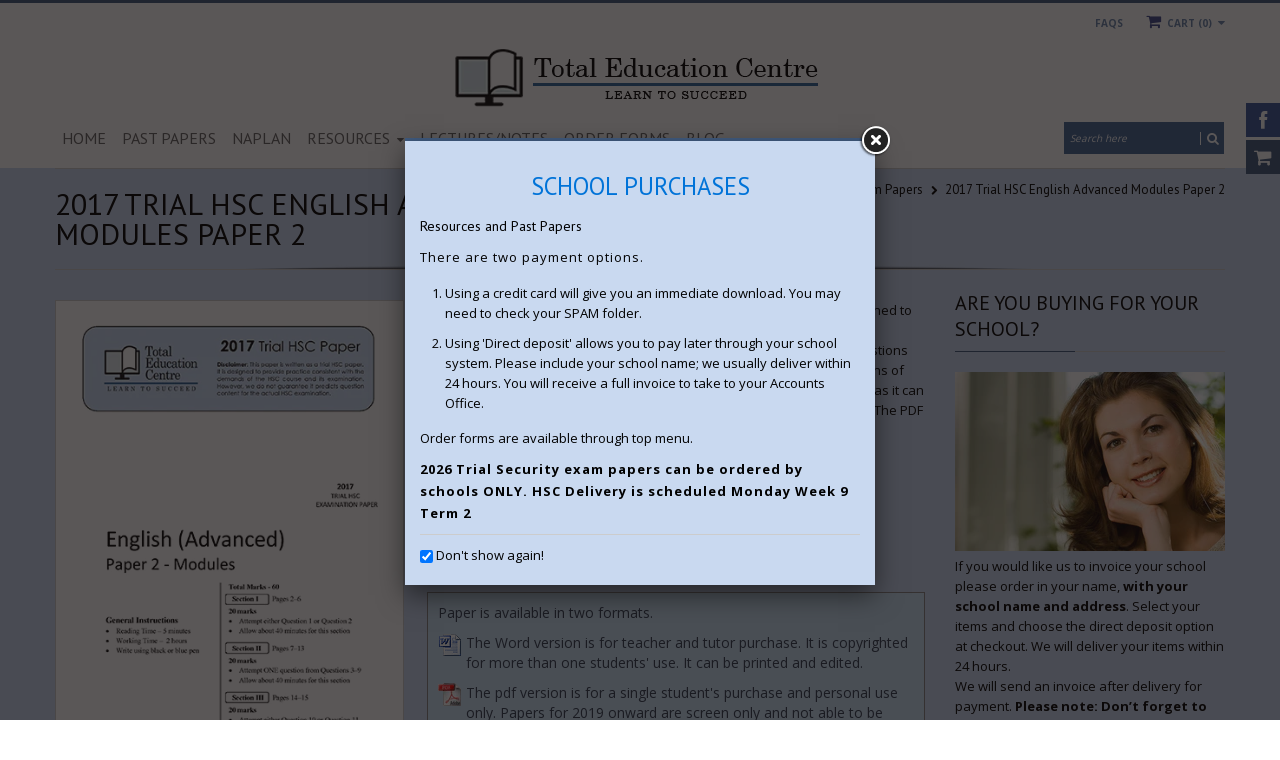

--- FILE ---
content_type: text/html; charset=utf-8
request_url: https://totaleducationcentre.com/products/2017-trial-hsc-english-advanced-modules-paper-2
body_size: 26107
content:
<!doctype html>
<!--[if IE 8 ]>    <html lang="en" class="no-js ie8"> <![endif]-->
<!--[if (lt IE 8) ]>    <html lang="en" class="no-js ie7"> <![endif]-->
<!--[if (gt IE 9)|!(IE)]><!--> <html lang="en" class="no-js"> <!--<![endif]-->
<head>
  
  <link rel="shortcut icon" href="//totaleducationcentre.com/cdn/shop/t/15/assets/favicon.png?v=7134921737082726621612771077" type="image/x-icon" />
  
  
  
  <link rel="apple-touch-icon-precomposed" href="//totaleducationcentre.com/cdn/shop/t/15/assets/iphone_icon.png?v=102919477695197175621612771082" />
  
  
  
  <link rel="apple-touch-icon-precomposed" sizes="114x114" href="//totaleducationcentre.com/cdn/shop/t/15/assets/iphone_icon_retina.png?v=12251754848817865781612771083" />
  
  
  
  
  
  
  <meta charset="UTF-8">
  <meta http-equiv="Content-Type" content="text/html; charset=utf-8">
  <meta name="viewport" content="width=device-width, initial-scale=1, minimum-scale=1, maximum-scale=1" />
  <link rel="canonical" href="https://www.totaleducationcentre.com.au/products/2017-trial-hsc-english-advanced-modules-paper-2" />
  
  
  <meta name="description" content="This exam is written by experienced HSC markers and teachers. It is designed to be an authentic experience of the modules for Advanced students. This paper examines the three modules that students study and includes questions on all possible electives. Marking guidelines are also included. Two versions of the paper are" />
  
  
  
  <title>2017 Trial HSC English Advanced Modules Paper 2 | Total Education Centre</title>
  
  
  


  <meta property="og:url" content="https://www.totaleducationcentre.com.au/products/2017-trial-hsc-english-advanced-modules-paper-2" />
  <meta property="og:title" content="2017 Trial HSC English Advanced Modules Paper 2" />
  <meta property="og:description" content="This exam is written by experienced HSC markers and teachers. It is designed to be an authentic experience of the modules for Advanced students. This paper examines the three modules that students study and includes questions on all possible electives. Marking guidelines are also included. Two versions of the paper are available: Word and PDF. The Word version is for a teacher as it can be easily cut and pasted and is copyrighted to use with multiple students. The PDF version is for a student buyer for personal use." />
  <meta property="og:image" content="//totaleducationcentre.com/cdn/shop/products/cover_4cd777aa-7571-423d-8d81-f5dcd64fa8b8_medium.jpg?v=1502963383" />

  
   
  <link href='//fonts.googleapis.com/css?family=PT+Sans:300,400,700' rel='stylesheet' type='text/css'>
  
  
   
  <link href='//fonts.googleapis.com/css?family=Open+Sans:300,400,700' rel='stylesheet' type='text/css'>
  
  
  <!--[if IE 8 ]> <link href="//totaleducationcentre.com/cdn/shop/t/15/assets/ie8.css?v=34241606194775417601612771143" rel="stylesheet" type="text/css" media="all" /> <![endif]-->
  
  <link href="//netdna.bootstrapcdn.com/font-awesome/3.2.1/css/font-awesome.min.css" rel="stylesheet" type="text/css" media="all" />
  
  <link href="//totaleducationcentre.com/cdn/shop/t/15/assets/animate.min.css?v=26015726645408109341612771058" rel="stylesheet" type="text/css" media="all" />
  <link href="//totaleducationcentre.com/cdn/shop/t/15/assets/kumi.plugins.css?v=98865602708626455071612771143" rel="stylesheet" type="text/css" media="all" />
  
  
  
  
  <link href="//totaleducationcentre.com/cdn/shop/t/15/assets/jquery.owl.carousel.css?v=158832655371211809581704861102" rel="stylesheet" type="text/css" media="all" />
  <link href="//totaleducationcentre.com/cdn/shop/t/15/assets/jquery.fancybox.css?v=55265976134441387191704861103" rel="stylesheet" type="text/css" media="all" />
  <link href="//totaleducationcentre.com/cdn/shop/t/15/assets/jquery.fancybox-buttons.css?v=33862828455906949271704861102" rel="stylesheet" type="text/css" media="all" />

  <link href="//totaleducationcentre.com/cdn/shop/t/15/assets/bootstrap.min.css?v=142213545305940173101612771143" rel="stylesheet" type="text/css" media="all" />
  <link href="//totaleducationcentre.com/cdn/shop/t/15/assets/bootstrap-modal.css?v=68688658048210704821612771064" rel="stylesheet" type="text/css" media="all" />
  <link href="//totaleducationcentre.com/cdn/shop/t/15/assets/bootstrap-switch.css?v=44898043042204622141612771066" rel="stylesheet" type="text/css" media="all" />
  
  <link href="//totaleducationcentre.com/cdn/shop/t/15/assets/kumi.global.css?v=161295551287881294101612771144" rel="stylesheet" type="text/css" media="all" />
  <link href="//totaleducationcentre.com/cdn/shop/t/15/assets/kumi.style.css?v=159394430334068845771704861102" rel="stylesheet" type="text/css" media="all" />
  <link href="//totaleducationcentre.com/cdn/shop/t/15/assets/kumi.media.css?v=47946868008334519481612771143" rel="stylesheet" type="text/css" media="all" />
  
  <link href="//totaleducationcentre.com/cdn/shop/t/15/assets/ramnatiCustom2.css?v=119746557491271101011612771119" rel="stylesheet" type="text/css" media="all" />
    

  
  
  <script src="//totaleducationcentre.com/cdn/shop/t/15/assets/jquery-1.8.2.min.js?v=16839718699480930611612771084" type="text/javascript"></script>
  <script src="//totaleducationcentre.com/cdn/shop/t/15/assets/jquery.easing.1.3.js?v=87267849610611941221612771091" type="text/javascript"></script>
  
  <script src="//totaleducationcentre.com/cdn/shop/t/15/assets/TweenMax.min.js?v=90624384621789474361612771130" type="text/javascript"></script>
  <script src="//totaleducationcentre.com/cdn/shop/t/15/assets/kumi.animation.js?v=140107879276876137171612771102" type="text/javascript"></script>
  
  
  
  
  
  
  
  
  <script src="//totaleducationcentre.com/cdn/shop/t/15/assets/bootstrap.min.js?v=65104011308103364271612771069" type="text/javascript"></script>
  <script src="//totaleducationcentre.com/cdn/shop/t/15/assets/bootstrap-modal.js?v=12510494864028014301612771064" type="text/javascript"></script>
  <script src="//totaleducationcentre.com/cdn/shop/t/15/assets/bootstrap-modalmanager.js?v=22736093669414834121612771065" type="text/javascript"></script>
  <script src="//totaleducationcentre.com/cdn/shop/t/15/assets/bootstrap-switch.js?v=76735132754683128491612771067" type="text/javascript"></script>
  
  <script src="//totaleducationcentre.com/cdn/shop/t/15/assets/modernizr.js?v=136554011001666959481612771111" type="text/javascript"></script>
  <script src="//totaleducationcentre.com/cdn/shop/t/15/assets/kumi.optionSelect.js?v=35670949432105391281612771105" type="text/javascript"></script>
  <script src="//totaleducationcentre.com/cdn/shop/t/15/assets/kumi.plugins.js?v=117411142403871221381612771144" type="text/javascript"></script>
  
  
  
  
    
      <script src="//totaleducationcentre.com/cdn/shop/t/15/assets/jquery.elevatezoom.min.js?v=34327592206210794491612771091" type="text/javascript"></script>
    
  
  
  <script src="//totaleducationcentre.com/cdn/shop/t/15/assets/jquery.appear.js?v=62110238356961602371612771085" type="text/javascript"></script>
  <script src="//totaleducationcentre.com/cdn/shop/t/15/assets/jquery.smoothscroll.js?v=111037732245179092881612771102" type="text/javascript"></script>
  <script src="//totaleducationcentre.com/cdn/shop/t/15/assets/jquery.imagesloaded.min.js?v=87590947715040177931612771097" type="text/javascript"></script>
  <script src="//totaleducationcentre.com/cdn/shop/t/15/assets/jquery.hoverIntent.min.js?v=29175521564566609461612771096" type="text/javascript"></script>
  <script src="//totaleducationcentre.com/cdn/shop/t/15/assets/jquery.owl.carousel.min.js?v=128556551344874541741612771099" type="text/javascript"></script>
  <script src="//totaleducationcentre.com/cdn/shop/t/15/assets/jquery.fancybox.pack.js?v=98388074616830255951612771094" type="text/javascript"></script>
  <script src="//totaleducationcentre.com/cdn/shop/t/15/assets/jquery.fancybox-buttons.js?v=55176213373343787281612771093" type="text/javascript"></script>
  
  <script src="//totaleducationcentre.com/cdn/shop/t/15/assets/jquery.plugin.min.js?v=84380773999872536741612771100" type="text/javascript"></script>
  <script src="//totaleducationcentre.com/cdn/shop/t/15/assets/jquery.countdown.min.js?v=11523271478596468241612771089" type="text/javascript"></script>
  
  
  
  <script src="//totaleducationcentre.com/cdn/shop/t/15/assets/kumi.global.js?v=151232035695206519951612771143" type="text/javascript"></script>
  <script src="//totaleducationcentre.com/cdn/shopifycloud/storefront/assets/themes_support/api.jquery-7ab1a3a4.js" type="text/javascript"></script>
  <script type="text/javascript">
  Shopify.updateCartInfo = function(cart, cart_summary_id, cart_count_id) {
    if ((typeof cart_summary_id) === 'string') {
      var cart_summary = jQuery('#' + cart_summary_id);
      if (cart_summary.length) {
        // Start from scratch.
        cart_summary.empty();
        // Pull it all out.
        
        jQuery.each(cart, function(key, value) {
          if (key === 'items') {
            
            if (value.length) {
              jQuery('<div class="items control-container"></div>').appendTo(cart_summary);
              var table = jQuery('#' + cart_summary_id + ' div.items');
              
              jQuery.each(value, function(i, item) {
                jQuery('<div class="row-fluid control-group"><div class="span4 cart-left"><a class="cart-close" title="Remove" href="javascript:;" onclick="Shopify.removeItem(' + item.variant_id + ')"><i class="icon-remove-circle"></i></a><a class="cart-image" href="' + item.url + '"><img src="' + Shopify.resizeImage(item.image, 'small') + '" alt="" title=""/></a></div><div class="span8 text-left cart-right"><div class="cart-title uppercase"><a href="' + item.url + '"><h4>' + item.title + '</h4></a></div><div class="cart-prices"><strong>' + Shopify.formatMoney(item.price, "${{amount}}") + '</strong> x ' + item.quantity + '</div></div></div>').appendTo(table);
              });
              
              jQuery('<div class="actions control-container"></div>').appendTo(cart_summary);
              var action = jQuery('#' + cart_summary_id + ' div.actions');
              jQuery('<div class="row-fluid"><div class="span4"><span class="uppercase">Total</span></div><div class="span8 text-left"><strong>' + Shopify.formatMoney(cart.total_price, "${{amount}}") + '</strong></div></div>').appendTo(action);
              jQuery('<div class="last text-left"><a class="btn btn-1" href="/checkout">Checkout</a><a class="btn btn-2" href="/cart">View Cart</button></div>').appendTo(action);
            }
            else {
              jQuery('<div class="row-fluid text-center empty"><em>Your shopping cart is empty. Check out our <a href="/collections/all">catalog</a> to see what\'s available.</em></div>').appendTo(cart_summary);
            }
          }
        });
      }
    }
    // Update cart count.
    if ($('#social-cart-num').length) {
      $('#social-cart-num').html(cart.item_count);
    }
    
    /* Update cart info */
    updateCartDesc(cart);
  };
  
  
  // Update Cart
  Shopify.onCartUpdate = function(cart) {
    Shopify.updateCartInfo(cart, 'cart-info', 'shopping-cart');
  };
  
  
  // Remove item
  Shopify.removeItem = function(variant_id, callback) {
    
    /* Show loading in Cart info */
    $('#umbrella .cart-loading').removeClass('hide');
    
    var params = {
      type: 'POST',
      url: '/cart/change.js',
      data:  'quantity=0&id='+variant_id,
      dataType: 'json',
      success: function(cart) { 
      if ((typeof callback) === 'function') {
      callback(cart);
    }
    else {
      Shopify.onCartUpdate(cart);
    }
  },
    error: function(XMLHttpRequest, textStatus) {
      Shopify.onError(XMLHttpRequest, textStatus);
    }
  };
  jQuery.ajax(params);
  };
  
  function updateCartDesc(data){
    var $cartNumberText = $('#umbrella .number');
    
    switch(data.item_count){
      case 0:
        $cartNumberText.text('0');
        break;
      case 1:
        $cartNumberText.text('1');
        break;
      default:
        $cartNumberText.text(data.item_count);
        break;
    }
    
    
    
     /* Hide loading in Cart info */
     $('#umbrella .cart-loading').addClass('hide');
     }
     
     $(window).load(function() {
       // Let's get the cart and show what's in it in the cart box.	
       Shopify.getCart(function(cart) {
         
         Shopify.updateCartInfo(cart, 'cart-info');		
       });
     });
     
     /* customer address helper */
     Shopify.CustomerAddress = {
       toggleForm: function(id) {
         var editEl = document.getElementById('edit_address_'+id);
         var toolEl = document.getElementById('tool_address_'+id);      
         editEl.style.display = editEl.style.display == 'none' ? '' : 'none';
         return false;    
       },
       
       toggleNewForm: function() {
         var el = document.getElementById('add_address');
         el.style.display = el.style.display == 'none' ? '' : 'none';
         return false;
       },
       
       destroy: function(id, confirm_msg) {
         if (confirm(confirm_msg || "Are you sure you wish to delete this address?")) {
           Shopify.postLink('/account/addresses/'+id, {'parameters': {'_method': 'delete'}});
         }      
       }
     }
     
</script>
  
  <script src="//totaleducationcentre.com/cdn/shop/t/15/assets/kumi.script.js?v=29750935573651490391704861102" type="text/javascript"></script>
  

  
  <script>window.performance && window.performance.mark && window.performance.mark('shopify.content_for_header.start');</script><meta id="shopify-digital-wallet" name="shopify-digital-wallet" content="/3828225/digital_wallets/dialog">
<meta name="shopify-checkout-api-token" content="14b51a18649967751981c5d438a5edad">
<link rel="alternate" type="application/json+oembed" href="https://www.totaleducationcentre.com.au/products/2017-trial-hsc-english-advanced-modules-paper-2.oembed">
<script async="async" src="/checkouts/internal/preloads.js?locale=en-AU"></script>
<script id="apple-pay-shop-capabilities" type="application/json">{"shopId":3828225,"countryCode":"AU","currencyCode":"AUD","merchantCapabilities":["supports3DS"],"merchantId":"gid:\/\/shopify\/Shop\/3828225","merchantName":"Total Education Centre","requiredBillingContactFields":["postalAddress","email"],"requiredShippingContactFields":["postalAddress","email"],"shippingType":"shipping","supportedNetworks":["visa","masterCard"],"total":{"type":"pending","label":"Total Education Centre","amount":"1.00"},"shopifyPaymentsEnabled":true,"supportsSubscriptions":true}</script>
<script id="shopify-features" type="application/json">{"accessToken":"14b51a18649967751981c5d438a5edad","betas":["rich-media-storefront-analytics"],"domain":"totaleducationcentre.com","predictiveSearch":true,"shopId":3828225,"locale":"en"}</script>
<script>var Shopify = Shopify || {};
Shopify.shop = "totaleducationcentre.myshopify.com";
Shopify.locale = "en";
Shopify.currency = {"active":"AUD","rate":"1.0"};
Shopify.country = "AU";
Shopify.theme = {"name":"Ramnati QS 1.5.3","id":82133975142,"schema_name":null,"schema_version":null,"theme_store_id":null,"role":"main"};
Shopify.theme.handle = "null";
Shopify.theme.style = {"id":null,"handle":null};
Shopify.cdnHost = "totaleducationcentre.com/cdn";
Shopify.routes = Shopify.routes || {};
Shopify.routes.root = "/";</script>
<script type="module">!function(o){(o.Shopify=o.Shopify||{}).modules=!0}(window);</script>
<script>!function(o){function n(){var o=[];function n(){o.push(Array.prototype.slice.apply(arguments))}return n.q=o,n}var t=o.Shopify=o.Shopify||{};t.loadFeatures=n(),t.autoloadFeatures=n()}(window);</script>
<script id="shop-js-analytics" type="application/json">{"pageType":"product"}</script>
<script defer="defer" async type="module" src="//totaleducationcentre.com/cdn/shopifycloud/shop-js/modules/v2/client.init-shop-cart-sync_BdyHc3Nr.en.esm.js"></script>
<script defer="defer" async type="module" src="//totaleducationcentre.com/cdn/shopifycloud/shop-js/modules/v2/chunk.common_Daul8nwZ.esm.js"></script>
<script type="module">
  await import("//totaleducationcentre.com/cdn/shopifycloud/shop-js/modules/v2/client.init-shop-cart-sync_BdyHc3Nr.en.esm.js");
await import("//totaleducationcentre.com/cdn/shopifycloud/shop-js/modules/v2/chunk.common_Daul8nwZ.esm.js");

  window.Shopify.SignInWithShop?.initShopCartSync?.({"fedCMEnabled":true,"windoidEnabled":true});

</script>
<script>(function() {
  var isLoaded = false;
  function asyncLoad() {
    if (isLoaded) return;
    isLoaded = true;
    var urls = ["\/\/cdn.wishpond.net\/connect.js?merchantId=1491518\u0026writeKey=2a2a49c30985\u0026shop=totaleducationcentre.myshopify.com"];
    for (var i = 0; i < urls.length; i++) {
      var s = document.createElement('script');
      s.type = 'text/javascript';
      s.async = true;
      s.src = urls[i];
      var x = document.getElementsByTagName('script')[0];
      x.parentNode.insertBefore(s, x);
    }
  };
  if(window.attachEvent) {
    window.attachEvent('onload', asyncLoad);
  } else {
    window.addEventListener('load', asyncLoad, false);
  }
})();</script>
<script id="__st">var __st={"a":3828225,"offset":39600,"reqid":"a6ea4abe-606a-4793-ae31-02f08b06e006-1769031179","pageurl":"totaleducationcentre.com\/products\/2017-trial-hsc-english-advanced-modules-paper-2","u":"34e2fc158f1b","p":"product","rtyp":"product","rid":8843142149};</script>
<script>window.ShopifyPaypalV4VisibilityTracking = true;</script>
<script id="captcha-bootstrap">!function(){'use strict';const t='contact',e='account',n='new_comment',o=[[t,t],['blogs',n],['comments',n],[t,'customer']],c=[[e,'customer_login'],[e,'guest_login'],[e,'recover_customer_password'],[e,'create_customer']],r=t=>t.map((([t,e])=>`form[action*='/${t}']:not([data-nocaptcha='true']) input[name='form_type'][value='${e}']`)).join(','),a=t=>()=>t?[...document.querySelectorAll(t)].map((t=>t.form)):[];function s(){const t=[...o],e=r(t);return a(e)}const i='password',u='form_key',d=['recaptcha-v3-token','g-recaptcha-response','h-captcha-response',i],f=()=>{try{return window.sessionStorage}catch{return}},m='__shopify_v',_=t=>t.elements[u];function p(t,e,n=!1){try{const o=window.sessionStorage,c=JSON.parse(o.getItem(e)),{data:r}=function(t){const{data:e,action:n}=t;return t[m]||n?{data:e,action:n}:{data:t,action:n}}(c);for(const[e,n]of Object.entries(r))t.elements[e]&&(t.elements[e].value=n);n&&o.removeItem(e)}catch(o){console.error('form repopulation failed',{error:o})}}const l='form_type',E='cptcha';function T(t){t.dataset[E]=!0}const w=window,h=w.document,L='Shopify',v='ce_forms',y='captcha';let A=!1;((t,e)=>{const n=(g='f06e6c50-85a8-45c8-87d0-21a2b65856fe',I='https://cdn.shopify.com/shopifycloud/storefront-forms-hcaptcha/ce_storefront_forms_captcha_hcaptcha.v1.5.2.iife.js',D={infoText:'Protected by hCaptcha',privacyText:'Privacy',termsText:'Terms'},(t,e,n)=>{const o=w[L][v],c=o.bindForm;if(c)return c(t,g,e,D).then(n);var r;o.q.push([[t,g,e,D],n]),r=I,A||(h.body.append(Object.assign(h.createElement('script'),{id:'captcha-provider',async:!0,src:r})),A=!0)});var g,I,D;w[L]=w[L]||{},w[L][v]=w[L][v]||{},w[L][v].q=[],w[L][y]=w[L][y]||{},w[L][y].protect=function(t,e){n(t,void 0,e),T(t)},Object.freeze(w[L][y]),function(t,e,n,w,h,L){const[v,y,A,g]=function(t,e,n){const i=e?o:[],u=t?c:[],d=[...i,...u],f=r(d),m=r(i),_=r(d.filter((([t,e])=>n.includes(e))));return[a(f),a(m),a(_),s()]}(w,h,L),I=t=>{const e=t.target;return e instanceof HTMLFormElement?e:e&&e.form},D=t=>v().includes(t);t.addEventListener('submit',(t=>{const e=I(t);if(!e)return;const n=D(e)&&!e.dataset.hcaptchaBound&&!e.dataset.recaptchaBound,o=_(e),c=g().includes(e)&&(!o||!o.value);(n||c)&&t.preventDefault(),c&&!n&&(function(t){try{if(!f())return;!function(t){const e=f();if(!e)return;const n=_(t);if(!n)return;const o=n.value;o&&e.removeItem(o)}(t);const e=Array.from(Array(32),(()=>Math.random().toString(36)[2])).join('');!function(t,e){_(t)||t.append(Object.assign(document.createElement('input'),{type:'hidden',name:u})),t.elements[u].value=e}(t,e),function(t,e){const n=f();if(!n)return;const o=[...t.querySelectorAll(`input[type='${i}']`)].map((({name:t})=>t)),c=[...d,...o],r={};for(const[a,s]of new FormData(t).entries())c.includes(a)||(r[a]=s);n.setItem(e,JSON.stringify({[m]:1,action:t.action,data:r}))}(t,e)}catch(e){console.error('failed to persist form',e)}}(e),e.submit())}));const S=(t,e)=>{t&&!t.dataset[E]&&(n(t,e.some((e=>e===t))),T(t))};for(const o of['focusin','change'])t.addEventListener(o,(t=>{const e=I(t);D(e)&&S(e,y())}));const B=e.get('form_key'),M=e.get(l),P=B&&M;t.addEventListener('DOMContentLoaded',(()=>{const t=y();if(P)for(const e of t)e.elements[l].value===M&&p(e,B);[...new Set([...A(),...v().filter((t=>'true'===t.dataset.shopifyCaptcha))])].forEach((e=>S(e,t)))}))}(h,new URLSearchParams(w.location.search),n,t,e,['guest_login'])})(!0,!0)}();</script>
<script integrity="sha256-4kQ18oKyAcykRKYeNunJcIwy7WH5gtpwJnB7kiuLZ1E=" data-source-attribution="shopify.loadfeatures" defer="defer" src="//totaleducationcentre.com/cdn/shopifycloud/storefront/assets/storefront/load_feature-a0a9edcb.js" crossorigin="anonymous"></script>
<script data-source-attribution="shopify.dynamic_checkout.dynamic.init">var Shopify=Shopify||{};Shopify.PaymentButton=Shopify.PaymentButton||{isStorefrontPortableWallets:!0,init:function(){window.Shopify.PaymentButton.init=function(){};var t=document.createElement("script");t.src="https://totaleducationcentre.com/cdn/shopifycloud/portable-wallets/latest/portable-wallets.en.js",t.type="module",document.head.appendChild(t)}};
</script>
<script data-source-attribution="shopify.dynamic_checkout.buyer_consent">
  function portableWalletsHideBuyerConsent(e){var t=document.getElementById("shopify-buyer-consent"),n=document.getElementById("shopify-subscription-policy-button");t&&n&&(t.classList.add("hidden"),t.setAttribute("aria-hidden","true"),n.removeEventListener("click",e))}function portableWalletsShowBuyerConsent(e){var t=document.getElementById("shopify-buyer-consent"),n=document.getElementById("shopify-subscription-policy-button");t&&n&&(t.classList.remove("hidden"),t.removeAttribute("aria-hidden"),n.addEventListener("click",e))}window.Shopify?.PaymentButton&&(window.Shopify.PaymentButton.hideBuyerConsent=portableWalletsHideBuyerConsent,window.Shopify.PaymentButton.showBuyerConsent=portableWalletsShowBuyerConsent);
</script>
<script data-source-attribution="shopify.dynamic_checkout.cart.bootstrap">document.addEventListener("DOMContentLoaded",(function(){function t(){return document.querySelector("shopify-accelerated-checkout-cart, shopify-accelerated-checkout")}if(t())Shopify.PaymentButton.init();else{new MutationObserver((function(e,n){t()&&(Shopify.PaymentButton.init(),n.disconnect())})).observe(document.body,{childList:!0,subtree:!0})}}));
</script>
<link id="shopify-accelerated-checkout-styles" rel="stylesheet" media="screen" href="https://totaleducationcentre.com/cdn/shopifycloud/portable-wallets/latest/accelerated-checkout-backwards-compat.css" crossorigin="anonymous">
<style id="shopify-accelerated-checkout-cart">
        #shopify-buyer-consent {
  margin-top: 1em;
  display: inline-block;
  width: 100%;
}

#shopify-buyer-consent.hidden {
  display: none;
}

#shopify-subscription-policy-button {
  background: none;
  border: none;
  padding: 0;
  text-decoration: underline;
  font-size: inherit;
  cursor: pointer;
}

#shopify-subscription-policy-button::before {
  box-shadow: none;
}

      </style>

<script>window.performance && window.performance.mark && window.performance.mark('shopify.content_for_header.end');</script>
  
<link href="https://monorail-edge.shopifysvc.com" rel="dns-prefetch">
<script>(function(){if ("sendBeacon" in navigator && "performance" in window) {try {var session_token_from_headers = performance.getEntriesByType('navigation')[0].serverTiming.find(x => x.name == '_s').description;} catch {var session_token_from_headers = undefined;}var session_cookie_matches = document.cookie.match(/_shopify_s=([^;]*)/);var session_token_from_cookie = session_cookie_matches && session_cookie_matches.length === 2 ? session_cookie_matches[1] : "";var session_token = session_token_from_headers || session_token_from_cookie || "";function handle_abandonment_event(e) {var entries = performance.getEntries().filter(function(entry) {return /monorail-edge.shopifysvc.com/.test(entry.name);});if (!window.abandonment_tracked && entries.length === 0) {window.abandonment_tracked = true;var currentMs = Date.now();var navigation_start = performance.timing.navigationStart;var payload = {shop_id: 3828225,url: window.location.href,navigation_start,duration: currentMs - navigation_start,session_token,page_type: "product"};window.navigator.sendBeacon("https://monorail-edge.shopifysvc.com/v1/produce", JSON.stringify({schema_id: "online_store_buyer_site_abandonment/1.1",payload: payload,metadata: {event_created_at_ms: currentMs,event_sent_at_ms: currentMs}}));}}window.addEventListener('pagehide', handle_abandonment_event);}}());</script>
<script id="web-pixels-manager-setup">(function e(e,d,r,n,o){if(void 0===o&&(o={}),!Boolean(null===(a=null===(i=window.Shopify)||void 0===i?void 0:i.analytics)||void 0===a?void 0:a.replayQueue)){var i,a;window.Shopify=window.Shopify||{};var t=window.Shopify;t.analytics=t.analytics||{};var s=t.analytics;s.replayQueue=[],s.publish=function(e,d,r){return s.replayQueue.push([e,d,r]),!0};try{self.performance.mark("wpm:start")}catch(e){}var l=function(){var e={modern:/Edge?\/(1{2}[4-9]|1[2-9]\d|[2-9]\d{2}|\d{4,})\.\d+(\.\d+|)|Firefox\/(1{2}[4-9]|1[2-9]\d|[2-9]\d{2}|\d{4,})\.\d+(\.\d+|)|Chrom(ium|e)\/(9{2}|\d{3,})\.\d+(\.\d+|)|(Maci|X1{2}).+ Version\/(15\.\d+|(1[6-9]|[2-9]\d|\d{3,})\.\d+)([,.]\d+|)( \(\w+\)|)( Mobile\/\w+|) Safari\/|Chrome.+OPR\/(9{2}|\d{3,})\.\d+\.\d+|(CPU[ +]OS|iPhone[ +]OS|CPU[ +]iPhone|CPU IPhone OS|CPU iPad OS)[ +]+(15[._]\d+|(1[6-9]|[2-9]\d|\d{3,})[._]\d+)([._]\d+|)|Android:?[ /-](13[3-9]|1[4-9]\d|[2-9]\d{2}|\d{4,})(\.\d+|)(\.\d+|)|Android.+Firefox\/(13[5-9]|1[4-9]\d|[2-9]\d{2}|\d{4,})\.\d+(\.\d+|)|Android.+Chrom(ium|e)\/(13[3-9]|1[4-9]\d|[2-9]\d{2}|\d{4,})\.\d+(\.\d+|)|SamsungBrowser\/([2-9]\d|\d{3,})\.\d+/,legacy:/Edge?\/(1[6-9]|[2-9]\d|\d{3,})\.\d+(\.\d+|)|Firefox\/(5[4-9]|[6-9]\d|\d{3,})\.\d+(\.\d+|)|Chrom(ium|e)\/(5[1-9]|[6-9]\d|\d{3,})\.\d+(\.\d+|)([\d.]+$|.*Safari\/(?![\d.]+ Edge\/[\d.]+$))|(Maci|X1{2}).+ Version\/(10\.\d+|(1[1-9]|[2-9]\d|\d{3,})\.\d+)([,.]\d+|)( \(\w+\)|)( Mobile\/\w+|) Safari\/|Chrome.+OPR\/(3[89]|[4-9]\d|\d{3,})\.\d+\.\d+|(CPU[ +]OS|iPhone[ +]OS|CPU[ +]iPhone|CPU IPhone OS|CPU iPad OS)[ +]+(10[._]\d+|(1[1-9]|[2-9]\d|\d{3,})[._]\d+)([._]\d+|)|Android:?[ /-](13[3-9]|1[4-9]\d|[2-9]\d{2}|\d{4,})(\.\d+|)(\.\d+|)|Mobile Safari.+OPR\/([89]\d|\d{3,})\.\d+\.\d+|Android.+Firefox\/(13[5-9]|1[4-9]\d|[2-9]\d{2}|\d{4,})\.\d+(\.\d+|)|Android.+Chrom(ium|e)\/(13[3-9]|1[4-9]\d|[2-9]\d{2}|\d{4,})\.\d+(\.\d+|)|Android.+(UC? ?Browser|UCWEB|U3)[ /]?(15\.([5-9]|\d{2,})|(1[6-9]|[2-9]\d|\d{3,})\.\d+)\.\d+|SamsungBrowser\/(5\.\d+|([6-9]|\d{2,})\.\d+)|Android.+MQ{2}Browser\/(14(\.(9|\d{2,})|)|(1[5-9]|[2-9]\d|\d{3,})(\.\d+|))(\.\d+|)|K[Aa][Ii]OS\/(3\.\d+|([4-9]|\d{2,})\.\d+)(\.\d+|)/},d=e.modern,r=e.legacy,n=navigator.userAgent;return n.match(d)?"modern":n.match(r)?"legacy":"unknown"}(),u="modern"===l?"modern":"legacy",c=(null!=n?n:{modern:"",legacy:""})[u],f=function(e){return[e.baseUrl,"/wpm","/b",e.hashVersion,"modern"===e.buildTarget?"m":"l",".js"].join("")}({baseUrl:d,hashVersion:r,buildTarget:u}),m=function(e){var d=e.version,r=e.bundleTarget,n=e.surface,o=e.pageUrl,i=e.monorailEndpoint;return{emit:function(e){var a=e.status,t=e.errorMsg,s=(new Date).getTime(),l=JSON.stringify({metadata:{event_sent_at_ms:s},events:[{schema_id:"web_pixels_manager_load/3.1",payload:{version:d,bundle_target:r,page_url:o,status:a,surface:n,error_msg:t},metadata:{event_created_at_ms:s}}]});if(!i)return console&&console.warn&&console.warn("[Web Pixels Manager] No Monorail endpoint provided, skipping logging."),!1;try{return self.navigator.sendBeacon.bind(self.navigator)(i,l)}catch(e){}var u=new XMLHttpRequest;try{return u.open("POST",i,!0),u.setRequestHeader("Content-Type","text/plain"),u.send(l),!0}catch(e){return console&&console.warn&&console.warn("[Web Pixels Manager] Got an unhandled error while logging to Monorail."),!1}}}}({version:r,bundleTarget:l,surface:e.surface,pageUrl:self.location.href,monorailEndpoint:e.monorailEndpoint});try{o.browserTarget=l,function(e){var d=e.src,r=e.async,n=void 0===r||r,o=e.onload,i=e.onerror,a=e.sri,t=e.scriptDataAttributes,s=void 0===t?{}:t,l=document.createElement("script"),u=document.querySelector("head"),c=document.querySelector("body");if(l.async=n,l.src=d,a&&(l.integrity=a,l.crossOrigin="anonymous"),s)for(var f in s)if(Object.prototype.hasOwnProperty.call(s,f))try{l.dataset[f]=s[f]}catch(e){}if(o&&l.addEventListener("load",o),i&&l.addEventListener("error",i),u)u.appendChild(l);else{if(!c)throw new Error("Did not find a head or body element to append the script");c.appendChild(l)}}({src:f,async:!0,onload:function(){if(!function(){var e,d;return Boolean(null===(d=null===(e=window.Shopify)||void 0===e?void 0:e.analytics)||void 0===d?void 0:d.initialized)}()){var d=window.webPixelsManager.init(e)||void 0;if(d){var r=window.Shopify.analytics;r.replayQueue.forEach((function(e){var r=e[0],n=e[1],o=e[2];d.publishCustomEvent(r,n,o)})),r.replayQueue=[],r.publish=d.publishCustomEvent,r.visitor=d.visitor,r.initialized=!0}}},onerror:function(){return m.emit({status:"failed",errorMsg:"".concat(f," has failed to load")})},sri:function(e){var d=/^sha384-[A-Za-z0-9+/=]+$/;return"string"==typeof e&&d.test(e)}(c)?c:"",scriptDataAttributes:o}),m.emit({status:"loading"})}catch(e){m.emit({status:"failed",errorMsg:(null==e?void 0:e.message)||"Unknown error"})}}})({shopId: 3828225,storefrontBaseUrl: "https://www.totaleducationcentre.com.au",extensionsBaseUrl: "https://extensions.shopifycdn.com/cdn/shopifycloud/web-pixels-manager",monorailEndpoint: "https://monorail-edge.shopifysvc.com/unstable/produce_batch",surface: "storefront-renderer",enabledBetaFlags: ["2dca8a86"],webPixelsConfigList: [{"id":"shopify-app-pixel","configuration":"{}","eventPayloadVersion":"v1","runtimeContext":"STRICT","scriptVersion":"0450","apiClientId":"shopify-pixel","type":"APP","privacyPurposes":["ANALYTICS","MARKETING"]},{"id":"shopify-custom-pixel","eventPayloadVersion":"v1","runtimeContext":"LAX","scriptVersion":"0450","apiClientId":"shopify-pixel","type":"CUSTOM","privacyPurposes":["ANALYTICS","MARKETING"]}],isMerchantRequest: false,initData: {"shop":{"name":"Total Education Centre","paymentSettings":{"currencyCode":"AUD"},"myshopifyDomain":"totaleducationcentre.myshopify.com","countryCode":"AU","storefrontUrl":"https:\/\/www.totaleducationcentre.com.au"},"customer":null,"cart":null,"checkout":null,"productVariants":[{"price":{"amount":6.0,"currencyCode":"AUD"},"product":{"title":"2017 Trial HSC English Advanced Modules Paper 2","vendor":"Total Education Centre","id":"8843142149","untranslatedTitle":"2017 Trial HSC English Advanced Modules Paper 2","url":"\/products\/2017-trial-hsc-english-advanced-modules-paper-2","type":"Digital File"},"id":"40046477701","image":{"src":"\/\/totaleducationcentre.com\/cdn\/shop\/products\/cover_4cd777aa-7571-423d-8d81-f5dcd64fa8b8.jpg?v=1502963383"},"sku":"","title":"PDF Version","untranslatedTitle":"PDF Version"},{"price":{"amount":10.0,"currencyCode":"AUD"},"product":{"title":"2017 Trial HSC English Advanced Modules Paper 2","vendor":"Total Education Centre","id":"8843142149","untranslatedTitle":"2017 Trial HSC English Advanced Modules Paper 2","url":"\/products\/2017-trial-hsc-english-advanced-modules-paper-2","type":"Digital File"},"id":"40046477829","image":{"src":"\/\/totaleducationcentre.com\/cdn\/shop\/products\/cover_4cd777aa-7571-423d-8d81-f5dcd64fa8b8.jpg?v=1502963383"},"sku":"","title":"Word Version","untranslatedTitle":"Word Version"}],"purchasingCompany":null},},"https://totaleducationcentre.com/cdn","fcfee988w5aeb613cpc8e4bc33m6693e112",{"modern":"","legacy":""},{"shopId":"3828225","storefrontBaseUrl":"https:\/\/www.totaleducationcentre.com.au","extensionBaseUrl":"https:\/\/extensions.shopifycdn.com\/cdn\/shopifycloud\/web-pixels-manager","surface":"storefront-renderer","enabledBetaFlags":"[\"2dca8a86\"]","isMerchantRequest":"false","hashVersion":"fcfee988w5aeb613cpc8e4bc33m6693e112","publish":"custom","events":"[[\"page_viewed\",{}],[\"product_viewed\",{\"productVariant\":{\"price\":{\"amount\":6.0,\"currencyCode\":\"AUD\"},\"product\":{\"title\":\"2017 Trial HSC English Advanced Modules Paper 2\",\"vendor\":\"Total Education Centre\",\"id\":\"8843142149\",\"untranslatedTitle\":\"2017 Trial HSC English Advanced Modules Paper 2\",\"url\":\"\/products\/2017-trial-hsc-english-advanced-modules-paper-2\",\"type\":\"Digital File\"},\"id\":\"40046477701\",\"image\":{\"src\":\"\/\/totaleducationcentre.com\/cdn\/shop\/products\/cover_4cd777aa-7571-423d-8d81-f5dcd64fa8b8.jpg?v=1502963383\"},\"sku\":\"\",\"title\":\"PDF Version\",\"untranslatedTitle\":\"PDF Version\"}}]]"});</script><script>
  window.ShopifyAnalytics = window.ShopifyAnalytics || {};
  window.ShopifyAnalytics.meta = window.ShopifyAnalytics.meta || {};
  window.ShopifyAnalytics.meta.currency = 'AUD';
  var meta = {"product":{"id":8843142149,"gid":"gid:\/\/shopify\/Product\/8843142149","vendor":"Total Education Centre","type":"Digital File","handle":"2017-trial-hsc-english-advanced-modules-paper-2","variants":[{"id":40046477701,"price":600,"name":"2017 Trial HSC English Advanced Modules Paper 2 - PDF Version","public_title":"PDF Version","sku":""},{"id":40046477829,"price":1000,"name":"2017 Trial HSC English Advanced Modules Paper 2 - Word Version","public_title":"Word Version","sku":""}],"remote":false},"page":{"pageType":"product","resourceType":"product","resourceId":8843142149,"requestId":"a6ea4abe-606a-4793-ae31-02f08b06e006-1769031179"}};
  for (var attr in meta) {
    window.ShopifyAnalytics.meta[attr] = meta[attr];
  }
</script>
<script class="analytics">
  (function () {
    var customDocumentWrite = function(content) {
      var jquery = null;

      if (window.jQuery) {
        jquery = window.jQuery;
      } else if (window.Checkout && window.Checkout.$) {
        jquery = window.Checkout.$;
      }

      if (jquery) {
        jquery('body').append(content);
      }
    };

    var hasLoggedConversion = function(token) {
      if (token) {
        return document.cookie.indexOf('loggedConversion=' + token) !== -1;
      }
      return false;
    }

    var setCookieIfConversion = function(token) {
      if (token) {
        var twoMonthsFromNow = new Date(Date.now());
        twoMonthsFromNow.setMonth(twoMonthsFromNow.getMonth() + 2);

        document.cookie = 'loggedConversion=' + token + '; expires=' + twoMonthsFromNow;
      }
    }

    var trekkie = window.ShopifyAnalytics.lib = window.trekkie = window.trekkie || [];
    if (trekkie.integrations) {
      return;
    }
    trekkie.methods = [
      'identify',
      'page',
      'ready',
      'track',
      'trackForm',
      'trackLink'
    ];
    trekkie.factory = function(method) {
      return function() {
        var args = Array.prototype.slice.call(arguments);
        args.unshift(method);
        trekkie.push(args);
        return trekkie;
      };
    };
    for (var i = 0; i < trekkie.methods.length; i++) {
      var key = trekkie.methods[i];
      trekkie[key] = trekkie.factory(key);
    }
    trekkie.load = function(config) {
      trekkie.config = config || {};
      trekkie.config.initialDocumentCookie = document.cookie;
      var first = document.getElementsByTagName('script')[0];
      var script = document.createElement('script');
      script.type = 'text/javascript';
      script.onerror = function(e) {
        var scriptFallback = document.createElement('script');
        scriptFallback.type = 'text/javascript';
        scriptFallback.onerror = function(error) {
                var Monorail = {
      produce: function produce(monorailDomain, schemaId, payload) {
        var currentMs = new Date().getTime();
        var event = {
          schema_id: schemaId,
          payload: payload,
          metadata: {
            event_created_at_ms: currentMs,
            event_sent_at_ms: currentMs
          }
        };
        return Monorail.sendRequest("https://" + monorailDomain + "/v1/produce", JSON.stringify(event));
      },
      sendRequest: function sendRequest(endpointUrl, payload) {
        // Try the sendBeacon API
        if (window && window.navigator && typeof window.navigator.sendBeacon === 'function' && typeof window.Blob === 'function' && !Monorail.isIos12()) {
          var blobData = new window.Blob([payload], {
            type: 'text/plain'
          });

          if (window.navigator.sendBeacon(endpointUrl, blobData)) {
            return true;
          } // sendBeacon was not successful

        } // XHR beacon

        var xhr = new XMLHttpRequest();

        try {
          xhr.open('POST', endpointUrl);
          xhr.setRequestHeader('Content-Type', 'text/plain');
          xhr.send(payload);
        } catch (e) {
          console.log(e);
        }

        return false;
      },
      isIos12: function isIos12() {
        return window.navigator.userAgent.lastIndexOf('iPhone; CPU iPhone OS 12_') !== -1 || window.navigator.userAgent.lastIndexOf('iPad; CPU OS 12_') !== -1;
      }
    };
    Monorail.produce('monorail-edge.shopifysvc.com',
      'trekkie_storefront_load_errors/1.1',
      {shop_id: 3828225,
      theme_id: 82133975142,
      app_name: "storefront",
      context_url: window.location.href,
      source_url: "//totaleducationcentre.com/cdn/s/trekkie.storefront.cd680fe47e6c39ca5d5df5f0a32d569bc48c0f27.min.js"});

        };
        scriptFallback.async = true;
        scriptFallback.src = '//totaleducationcentre.com/cdn/s/trekkie.storefront.cd680fe47e6c39ca5d5df5f0a32d569bc48c0f27.min.js';
        first.parentNode.insertBefore(scriptFallback, first);
      };
      script.async = true;
      script.src = '//totaleducationcentre.com/cdn/s/trekkie.storefront.cd680fe47e6c39ca5d5df5f0a32d569bc48c0f27.min.js';
      first.parentNode.insertBefore(script, first);
    };
    trekkie.load(
      {"Trekkie":{"appName":"storefront","development":false,"defaultAttributes":{"shopId":3828225,"isMerchantRequest":null,"themeId":82133975142,"themeCityHash":"18379462529135255602","contentLanguage":"en","currency":"AUD","eventMetadataId":"84e202c7-0909-4557-9fdd-985df6fa521f"},"isServerSideCookieWritingEnabled":true,"monorailRegion":"shop_domain","enabledBetaFlags":["65f19447"]},"Session Attribution":{},"S2S":{"facebookCapiEnabled":false,"source":"trekkie-storefront-renderer","apiClientId":580111}}
    );

    var loaded = false;
    trekkie.ready(function() {
      if (loaded) return;
      loaded = true;

      window.ShopifyAnalytics.lib = window.trekkie;

      var originalDocumentWrite = document.write;
      document.write = customDocumentWrite;
      try { window.ShopifyAnalytics.merchantGoogleAnalytics.call(this); } catch(error) {};
      document.write = originalDocumentWrite;

      window.ShopifyAnalytics.lib.page(null,{"pageType":"product","resourceType":"product","resourceId":8843142149,"requestId":"a6ea4abe-606a-4793-ae31-02f08b06e006-1769031179","shopifyEmitted":true});

      var match = window.location.pathname.match(/checkouts\/(.+)\/(thank_you|post_purchase)/)
      var token = match? match[1]: undefined;
      if (!hasLoggedConversion(token)) {
        setCookieIfConversion(token);
        window.ShopifyAnalytics.lib.track("Viewed Product",{"currency":"AUD","variantId":40046477701,"productId":8843142149,"productGid":"gid:\/\/shopify\/Product\/8843142149","name":"2017 Trial HSC English Advanced Modules Paper 2 - PDF Version","price":"6.00","sku":"","brand":"Total Education Centre","variant":"PDF Version","category":"Digital File","nonInteraction":true,"remote":false},undefined,undefined,{"shopifyEmitted":true});
      window.ShopifyAnalytics.lib.track("monorail:\/\/trekkie_storefront_viewed_product\/1.1",{"currency":"AUD","variantId":40046477701,"productId":8843142149,"productGid":"gid:\/\/shopify\/Product\/8843142149","name":"2017 Trial HSC English Advanced Modules Paper 2 - PDF Version","price":"6.00","sku":"","brand":"Total Education Centre","variant":"PDF Version","category":"Digital File","nonInteraction":true,"remote":false,"referer":"https:\/\/totaleducationcentre.com\/products\/2017-trial-hsc-english-advanced-modules-paper-2"});
      }
    });


        var eventsListenerScript = document.createElement('script');
        eventsListenerScript.async = true;
        eventsListenerScript.src = "//totaleducationcentre.com/cdn/shopifycloud/storefront/assets/shop_events_listener-3da45d37.js";
        document.getElementsByTagName('head')[0].appendChild(eventsListenerScript);

})();</script>
<script
  defer
  src="https://totaleducationcentre.com/cdn/shopifycloud/perf-kit/shopify-perf-kit-3.0.4.min.js"
  data-application="storefront-renderer"
  data-shop-id="3828225"
  data-render-region="gcp-us-central1"
  data-page-type="product"
  data-theme-instance-id="82133975142"
  data-theme-name=""
  data-theme-version=""
  data-monorail-region="shop_domain"
  data-resource-timing-sampling-rate="10"
  data-shs="true"
  data-shs-beacon="true"
  data-shs-export-with-fetch="true"
  data-shs-logs-sample-rate="1"
  data-shs-beacon-endpoint="https://totaleducationcentre.com/api/collect"
></script>
</head>

<body class="templateProduct">
  
  <header id="header" class="fast-animated clearfix">
    <div class="overlay_header"></div>
    
    <div class="container container-responsive">
      <div class="row-fluid">
        
        
        
        
        <div class="header-center">
          <div class="row-fluid">
  <div class="top_links float-left">
    
  

  </div>
  <div class="top_links float-right">
    <ul class="inline">
      
      <li>
        <a id="support" href="/pages/faqs">FAQs</a>
      </li>
      
      
      <li>
        <div id="umbrella">
          <div class="cart-link dropdown-parent">
            <a class="dropdown-toggle num-items-in-cart text-right dropdown-link" data-toggle="dropdown" href="/cart">
              
              <i class="icon-shopping-cart"></i>
              
              Cart (<span class='number'>0</span>)
              <i class="icon-caret-down"></i>
            </a>
            
            
            <div class="dropdown-menu noclose" style="display:none;">
              <div class="cart-loading"></div>
              <div id="cart-info">
                <div class="temp"></div>
              </div>
            </div>
            
          </div>
        </div>
      </li>
      
      
      
    </ul>
  </div>
</div>

<div class="row-fluid">
  
  <div class="template-logo text-center">
    <a href="/" title="Total Education Centre">
      
      <img src="//totaleducationcentre.com/cdn/shop/t/15/assets/logo.png?v=27217785516424073161612771109" alt="Total Education Centre" />
      
    </a>
  </div>
</div>

<div class="row-fluid hidden-phone">
  <div class="navigation span9">
    
    

<nav class="navbar">
  <div class="navbar-inner">
    <div class="container">
      <ul class="inline btn-navbar" data-toggle="collapse" data-target=".nav-collapse">
        <li>
          <span class="icon-bar"></span>
          <span class="icon-bar"></span>
          <span class="icon-bar"></span>
        </li>
        <li>Menu</li>
      </ul>

      <div class="nav-collapse collapse"> 
        <ul class="nav">
          
          
<li class="">
  
  <a href="/">
    
    HOME
    
  </a>
  
</li>
          
          
<li class="">
  
  <a href="/collections/exam-papers">
    
    Past Papers
    
  </a>
  
</li>
          
          
<li class="">
  
  <a href="/collections/naplan">
    
    NAPLAN
    
  </a>
  
</li>
          
          
<li class="dropdown-parent">
  
  <a href="/collections/classroom-resources" class="dropdown-link" data-toggle="dropdown">
    
    <span>Resources</span>
    
    
      <i class="icon-caret-down"></i>
    
    
  </a>
  <ul class="dropdown-menu list-styled" style="display:none;">
    
    
<li class="">
  
  <a href="/collections/selective-school-practice-placement-tests">
    
    Selective Tests
    
  </a>
  
</li>
    
    
<li class="">
  
  <a href="/collections/classroom-resources">
    
    Classroom Use
    
  </a>
  
</li>
    
  </ul>
  
</li>
          
          
<li class="">
  
  <a href="/collections/study-notes">
    
    Lectures/Notes
    
  </a>
  
</li>
          
          
<li class="">
  
  <a href="/pages/schools-order-form">
    
    Order Forms
    
  </a>
  
</li>
          
          
<li class="">
  
  <a href="/blogs/news">
    
    BLOG
    
  </a>
  
</li>
          
        </ul>       
      </div>
    </div>
  </div>
</nav>

  </div>
  
  <div class="span3">
    
    
    <div class="search-wrapper">
      <form class="search-form border" action="/search" method="get">
        <input type="hidden" name="type" value="product" />
        <input id="input-ajax" type="text" class="input-block-level" name="q" value="" accesskey="4" autocomplete="off" placeholder="Search here" />
        
        <button type="submit" class="search-submit btooltip" data-toggle="tooltip" data-placement="bottom" title="Search">
          <i class="icon-search"></i>
        </button>
        
      </form>
      
      <div id="result-ajax" class="dropdown-menu"><ul class="wrapper-ajax unstyled"></ul></div>
      
    </div>
    
  </div>
</div>
        </div>
        
        
        <div class="span10 visible-phone">
          <div class="row-fluid">
  <div class="is-mobile visible-phone">
    
    <ul class="inline">
      <li class="is-mobile-menu">
        <div class="navbar">
          <div class="btn-navbar" data-toggle="collapse" data-target=".is-mobile-nav">
            <span class="icon-bar"></span>
            <span class="icon-bar"></span>
            <span class="icon-bar"></span>
          </div>
        </div>
      </li>
      
      
      
      
      
      
      
      
      
      
      
      
      <li class="is-mobile-search search-wrapper">
        <form class="search-form border" action="/search" method="get">
          <input type="hidden" name="type" value="product" />
          <input type="text" class="input-block-level input-search" name="q" value="" accesskey="4" autocomplete="off" placeholder="Search here" />
          
          <i class="icon-search"></i>
          <i class="icon-remove"></i>
        </form>
      </li>
      
      
      
      
      <li class="is-mobile-cart">
        <a href="/cart"><i class="icon-shopping-cart"></i></a>
      </li>
      
    </ul>
  </div>
  
  <div class="navbar">
    <div class="nav-collapse collapse is-mobile-nav"> 
      <ul class="nav hoverMenuWrapper">
        
        
<li class="">
  
  <a href="/">
    
    HOME
    
  </a>
  
</li>
        
        
<li class="">
  
  <a href="/collections/exam-papers">
    
    Past Papers
    
  </a>
  
</li>
        
        
<li class="">
  
  <a href="/collections/naplan">
    
    NAPLAN
    
  </a>
  
</li>
        
        
<li class="dropdown-parent">
  
  <a href="/collections/classroom-resources" class="dropdown-link" data-toggle="dropdown">
    
    <span>Resources</span>
    
    
      <i class="icon-caret-down"></i>
    
    
  </a>
  <ul class="dropdown-menu list-styled" style="display:none;">
    
    
<li class="">
  
  <a href="/collections/selective-school-practice-placement-tests">
    
    Selective Tests
    
  </a>
  
</li>
    
    
<li class="">
  
  <a href="/collections/classroom-resources">
    
    Classroom Use
    
  </a>
  
</li>
    
  </ul>
  
</li>
        
        
<li class="">
  
  <a href="/collections/study-notes">
    
    Lectures/Notes
    
  </a>
  
</li>
        
        
<li class="">
  
  <a href="/pages/schools-order-form">
    
    Order Forms
    
  </a>
  
</li>
        
        
<li class="">
  
  <a href="/blogs/news">
    
    BLOG
    
  </a>
  
</li>
        
      </ul>       
    </div>
  </div>
</div>
        </div>
      </div>
    </div>
  </header>
  
  <section id="module-content" class="clearfix">
    
    
    <div class="container container-responsive">
  <div id="breadcrumb" class="breadcrumb">
    <div class="shadow-down"></div>
    <div class="row-fluid">
      
      <div class="span6 pull-right text-right">
        <div class="breadcrumb-detail clearfix">
          <span itemscope itemtype="http://data-vocabulary.org/Breadcrumb">
            <a itemprop="url" href="/" class="homepage-link" title="Back to the frontpage">
              <span itemprop="title" class="hide">Total Education Centre</span>
              <i class="icon-home"></i>
            </a>
          </span>
          
                      
          <i class="icon-chevron-right"></i>
          
          <span itemscope itemtype="http://data-vocabulary.org/Breadcrumb" class="hide">
            <a href="/collections/exam-papers" itemprop="url">
              <span itemprop="title">Exam Papers</span>
            </a>
          </span>
          <a href="/collections/exam-papers" title="">Exam Papers</a>
          
          
          <i class="icon-chevron-right"></i>
          <span itemscope itemtype="http://data-vocabulary.org/Breadcrumb" class="hide">
            <a href="/products/2017-trial-hsc-english-advanced-modules-paper-2" itemprop="url">
              <span itemprop="title">2017 Trial HSC English Advanced Modules Paper 2</span>
            </a>
          </span>
          <span class="page-title">2017 Trial HSC English Advanced Modules Paper 2</span>
          
        </div>
        
       <!-- <div class="time hidden-phone">
          <i class="icon-calendar"></i>
          Thursday, January 22, 2026
        </div> -->

      </div>
      
      <div class="span6 unmargin-left">
        <h1 class="hidden-phone">
          
          2017 Trial HSC English Advanced Modules Paper 2
          
          
        </h1>
      </div>
      
    </div>
    <div class="shadow-up hidden-phone"></div>
  </div>
</div>
    
    
    
    <div class="container container-responsive">
      <div class="row-fluid">
        
        
        

<div id="col-main" class="span9">
  <div itemscope itemtype="http://schema.org/Product">
    <meta itemprop="url" content="https://www.totaleducationcentre.com.au/products/2017-trial-hsc-english-advanced-modules-paper-2" />
    <meta itemprop="name" content="2017 Trial HSC English Advanced Modules Paper 2" />
  
    <div id="product" class="row-fluid clearfix">
      <div id="product-image" class="span5 product-image">
        <div class="product-image-wrapper">
          
          
          <a target="_blank" href="//totaleducationcentre.com/cdn/shop/products/cover_4cd777aa-7571-423d-8d81-f5dcd64fa8b8_1024x1024.jpg?v=1502963383" class="main-image elevatezoom">
            <img  itemprop="image" id="main-image" class="img-zoom img-responsive image-fly" src="//totaleducationcentre.com/cdn/shop/products/cover_4cd777aa-7571-423d-8d81-f5dcd64fa8b8_grande.jpg?v=1502963383" alt="2017 Trial HSC English Advanced Modules Paper 2" />
            <span class="main-image-bg"></span>
          </a>
          
          
        </div>
        
        
      </div>
      
      <div id="product-information" class="span7 product-information">
        
        
        
        <div id="product-header" class="clearfix">
          
          
          <div itemprop="description" class="description text-left">
            <p>This exam is written by experienced HSC markers and teachers. It is designed to be an authentic experience of the modules for Advanced students. This paper examines the three modules that students study and includes questions on all possible electives. Marking guidelines are also included. Two versions of the paper are available: Word<span> </span>and PDF.<span> </span>The Word version is for a teacher as it can be easily cut and pasted and is copyrighted<span> </span>to use with multiple students. The PDF version<span> </span>is for a student buyer for personal use.</p> 
          </div>
          
          
          
          
          
          
          <div class="relative">
            <ul class="unstyled">
              
              
              
              
              
              
              
              
              
              
              
              
              <li class="tags">
                <span>Tags: </span>
                
                <span itemprop="brand">
                  <a href="/collections/exam-papers/english">
                    
                    english,
                    
                  </a>
                </span>
                
                <span itemprop="brand">
                  <a href="/collections/exam-papers/hsc-exam-papers">
                    
                    hsc-exam-papers
                    
                  </a>
                </span>
                
              </li>
              
              
              
              
              
              
            </ul>
          </div>
          
          
  
          <div itemprop="offers" itemscope itemtype="http://schema.org/Offer">
            <meta itemprop="priceCurrency" content="AUD" />
            
            
            <link itemprop="availability" href="http://schema.org/InStock" />
            
            
             
            
            <form action="/cart/add" method="post" class="product-actions variants" enctype="multipart/form-data">
              <div id="product-actions-8843142149"  class="options clearfix">  
                
                <div id="purchase-8843142149">
                  <div class="detail-price" itemprop="price">
                    $6.00
                  </div>
                </div>
                
                
                <div id="formatInfo">
                  <p> Paper is available in two formats.</p> <p class="wVer">The Word version is for teacher and tutor purchase. It is copyrighted for more than one students' use. It can be printed and edited.</p>
                  <p class="pVer">The pdf version is for a single student's purchase and personal use only. Papers for 2019 onward are screen only and not able to be edited.</p> 
                </div> 
                










  







                
                
                <div class="variants-wrapper clearfix"> 
                  <select id="product-select-8843142149" name="id" style="display: none;">
                    
                    <option value="40046477701">PDF Version - $6.00</option>
                    
                    <option value="40046477829">Word Version - $10.00</option>
                    
                  </select>
                </div>   
                
                <div class="quantity-wrapper clearfix">
                  <input id="quantity" type="hidden" name="quantity" value="1" min="1" class="span4 item-quantity" />
                </div>
                
                <div class="action-wrapper product">
                  <div class="product-wait"></div>
                  <button class="btn btn-1 big btn-block add-to-cart pulsate-regular" data-parent=".product-information" type="submit" name="add">
                    Add to cart
                  </button>
                </div>
              </div>
            </form>
            
            <script type="text/javascript">
          
              // initialize multi selector for product
              jQuery(document).ready(function($){
                
                /* selectCallback */
                var selectOptionsCallback = function(variant, selector) {
                  
                  // BEGIN SWATCHES
                  if (variant) {
                    for (i=0;i<variant.options.length;i++) {
                      if (parseFloat(jQuery.fn.jquery) < 1.6) {
                        jQuery('.swatch[data-option-index="' + i + '"] :radio[value="' + variant.options[i] +'"]').attr('checked', 'checked');
                      }
                      else {
                        jQuery('.swatch[data-option-index="' + i + '"] :radio[value="' + variant.options[i] +'"]').prop('checked', true);
                      }
                    }      
                  }
                  // END SWATCHES
                  
                  var add_to_cart = '#add-to-cart';
                  var $price = '#purchase-' + selector.product.id.toString() + ' .detail-price';
                  if (variant && variant.available) {
                    // selected a valid variant
                    $(add_to_cart).removeClass('disabled').removeAttr('disabled'); // remove unavailable class from add-to-cart button, and re-enable button
                    
                    if(variant.compare_at_price == null){
                      $($price).html('<span class="price">'+Shopify.formatMoney(variant.price, "${{amount}}")+'</span>');
                      
                      
                       } else {
                         $($price).html('<del class="price_compare">' + Shopify.formatMoney(variant.compare_at_price, "${{amount}}") + '</del>' + '<span class="price_sale">'+Shopify.formatMoney(variant.price, "${{amount}}") + '</span>');
                         
                         
                          }
                         } else {
                           $(add_to_cart).addClass('disabled').attr('disabled', 'disabled'); // set add-to-cart button to unavailable class and disable button
                           var message = variant ? "Sold Out" : "Unavailable";
                           $($price).html('<span class="unavailable">' + message + '</span>');
                         }
                         
                         if (variant && variant.inventory_quantity && variant.inventory_management == 'shopify') {
                           jQuery("#stock").html(variant.inventory_quantity).parent().show(); 
                         }
                         else{
                           jQuery("#stock").parent().hide(); 
                         }
                         
                         
                         if (variant && variant.sku) { 
                           jQuery("#sku").html(variant.sku).parent().show(); 
                         }
                          else{
                            jQuery("#sku").parent().hide(); 
                          }
                         
                         
                         
                          
                          
                          //Swapping images JS
                          $('.product-image-thumb img[alt="'+ variant.title +'"]').parent().trigger('click');
                       };
                       
                       new Shopify.OptionSelectors("product-select-8843142149", { product: {"id":8843142149,"title":"2017 Trial HSC English Advanced Modules Paper 2","handle":"2017-trial-hsc-english-advanced-modules-paper-2","description":"\u003cp\u003eThis exam is written by experienced HSC markers and teachers. It is designed to be an authentic experience of the modules for Advanced students. This paper examines the three modules that students study and includes questions on all possible electives. Marking guidelines are also included. Two versions of the paper are available: Word\u003cspan\u003e \u003c\/span\u003eand PDF.\u003cspan\u003e \u003c\/span\u003eThe Word version is for a teacher as it can be easily cut and pasted and is copyrighted\u003cspan\u003e \u003c\/span\u003eto use with multiple students. The PDF version\u003cspan\u003e \u003c\/span\u003eis for a student buyer for personal use.\u003c\/p\u003e","published_at":"2017-08-18T15:00:04+10:00","created_at":"2017-08-17T19:49:34+10:00","vendor":"Total Education Centre","type":"Digital File","tags":["English","HSC Exam Papers"],"price":600,"price_min":600,"price_max":1000,"available":true,"price_varies":true,"compare_at_price":null,"compare_at_price_min":0,"compare_at_price_max":0,"compare_at_price_varies":false,"variants":[{"id":40046477701,"title":"PDF Version","option1":"PDF Version","option2":null,"option3":null,"sku":"","requires_shipping":false,"taxable":true,"featured_image":null,"available":true,"name":"2017 Trial HSC English Advanced Modules Paper 2 - PDF Version","public_title":"PDF Version","options":["PDF Version"],"price":600,"weight":0,"compare_at_price":null,"inventory_quantity":-87,"inventory_management":null,"inventory_policy":"deny","barcode":"","requires_selling_plan":false,"selling_plan_allocations":[]},{"id":40046477829,"title":"Word Version","option1":"Word Version","option2":null,"option3":null,"sku":"","requires_shipping":false,"taxable":true,"featured_image":null,"available":true,"name":"2017 Trial HSC English Advanced Modules Paper 2 - Word Version","public_title":"Word Version","options":["Word Version"],"price":1000,"weight":0,"compare_at_price":null,"inventory_quantity":-42,"inventory_management":null,"inventory_policy":"deny","barcode":"","requires_selling_plan":false,"selling_plan_allocations":[]}],"images":["\/\/totaleducationcentre.com\/cdn\/shop\/products\/cover_4cd777aa-7571-423d-8d81-f5dcd64fa8b8.jpg?v=1502963383"],"featured_image":"\/\/totaleducationcentre.com\/cdn\/shop\/products\/cover_4cd777aa-7571-423d-8d81-f5dcd64fa8b8.jpg?v=1502963383","options":["Format"],"media":[{"alt":null,"id":154789183590,"position":1,"preview_image":{"aspect_ratio":0.701,"height":571,"width":400,"src":"\/\/totaleducationcentre.com\/cdn\/shop\/products\/cover_4cd777aa-7571-423d-8d81-f5dcd64fa8b8.jpg?v=1502963383"},"aspect_ratio":0.701,"height":571,"media_type":"image","src":"\/\/totaleducationcentre.com\/cdn\/shop\/products\/cover_4cd777aa-7571-423d-8d81-f5dcd64fa8b8.jpg?v=1502963383","width":400}],"requires_selling_plan":false,"selling_plan_groups":[],"content":"\u003cp\u003eThis exam is written by experienced HSC markers and teachers. It is designed to be an authentic experience of the modules for Advanced students. This paper examines the three modules that students study and includes questions on all possible electives. Marking guidelines are also included. Two versions of the paper are available: Word\u003cspan\u003e \u003c\/span\u003eand PDF.\u003cspan\u003e \u003c\/span\u003eThe Word version is for a teacher as it can be easily cut and pasted and is copyrighted\u003cspan\u003e \u003c\/span\u003eto use with multiple students. The PDF version\u003cspan\u003e \u003c\/span\u003eis for a student buyer for personal use.\u003c\/p\u003e"}, onVariantSelected: selectOptionsCallback });
                       
                       // Add label if only one product option and it isn't 'Title'.
                       
                       $('#product-actions-8843142149 .selector-wrapper:eq(0)').prepend('<label>Format</label>');
                        
                        
                        // Auto-select first available variant on page load.
                        
                        
                        
                        
                        
                        $('.single-option-selector:eq(0)').val("PDF Version").trigger('change');
                         
                         
                         
                        
                         
                         });
            </script>
            
              
            <div class="control-group last">
              
              
            </div>
            
    
            
          </div>
        </div>
      </div>
    </div>
    
    
    
    
  </div>

  <!-- Related Products -->


  





<div id="product-related-container" class="widget-wrapper clearfix">
  
  
  
  <div class="title-1">
    <span>YOU</span>
     MAY ALSO LOVE
  </div>
  
  <div id="product-related-wrapper">
    <div id="product-related" class="scroll clearfix">
      
      
      
      
      
      <div class="product animated" data-animation="bounceIn" data-animation-delay="200">
      <div class="product-container count_holder_big text-center">
  
  
  
  
  <div class="row-fluid">
    <div class="product-images">
      
      
        <div class="front only">
          <img src="//totaleducationcentre.com/cdn/shop/files/PagesfromTEC2024CAFSPrelimcover_medium.jpg?v=1768461869" class="main-image" alt="" />
        </div>
        
        
        
        
      
      <div class="product-overlay-zoom hidden-phone">
        <a href="//totaleducationcentre.com/cdn/shop/files/PagesfromTEC2024CAFSPrelimcover_1024x1024.jpg?v=1768461869" class="product-fancybox-buttons" data-fancybox-group="button-7840404308070">
          <i class="icon-zoom-in  btooltip" data-toggle="tooltip" data-placement="top" title="zoom"></i>
        </a>
        
        <div class="hide">
          
        </div>
      </div>
      <div class="product-overlay-link hidden-phone">
        <span data-handle="2024-community-and-family-studies-preliminary" data-target="#quick-shop-modal" class="quick_shop">
          <i class="icon-eye-open btooltip" data-toggle="tooltip" data-placement="top" title="quick shop"></i>
        </span>
      </div>
    </div>
    
    <div class="product-contents">
      <div class="product-details">
        <div class="product-details-container">
          <h4 class="product-title">
            <a href="/collections/exam-papers/products/2024-community-and-family-studies-preliminary">  
            2024 Community and Family Studies Preliminary
            </a>
          </h4>
          
          
          
          <div class="product-price">
            
              
               
                <span class="price_sale">$8.00</span>
              
            
          </div>
          
          <p class="product-description text-left hide">
            This paper has been written by experienced markers and teachers to provide an authentic examination experience for Year 11 CAFS students. Marking guidelines are provided. It is excellent practice for Preliminary examinations. Two versions of the paper are available: Word and PDF. The Word version is designed for schools, tutors and teachers as it is copyrighted for use with multiple students. It can be...
          </p>
        </div>
      </div>
      
      <div class="product-buttons">
        <div class="product-buttons-container clearfix">
          <form action="/cart/add" method="post" enctype="multipart/form-data">
            <div class="show_add_button">
              
              <a href="/collections/exam-papers/products/2024-community-and-family-studies-preliminary" class="choose-options"><i class="icon-shopping-cart"></i> Select Options</a>
              
            </div>
            <select class="hide" name="id">
              
              <option value="44335015854182">Teacher Word Version - $22.00</option>
              
              <option value="44335015886950">Student PDF Version - $8.00</option>
              
            </select>
          </form>
          
          <div class="show_details_button">
            
		<a href="/account/login"><i class="icon-heart-empty"></i> Add to wishlist</a>




          </div>
        </div>
      </div>
    </div>
  </div>
</div>


      </div>
      
      
      
      
      
      
      
      <div class="product animated" data-animation="bounceIn" data-animation-delay="400">
      <div class="product-container count_holder_big text-center">
  
  
  
  
  <div class="row-fluid">
    <div class="product-images">
      
      
        <div class="front only">
          <img src="//totaleducationcentre.com/cdn/shop/files/Cover-TEC2025CAFSPrelimexam_medium.jpg?v=1768461653" class="main-image" alt="" />
        </div>
        
        
        
        
      
      <div class="product-overlay-zoom hidden-phone">
        <a href="//totaleducationcentre.com/cdn/shop/files/Cover-TEC2025CAFSPrelimexam_1024x1024.jpg?v=1768461653" class="product-fancybox-buttons" data-fancybox-group="button-7840404013158">
          <i class="icon-zoom-in  btooltip" data-toggle="tooltip" data-placement="top" title="zoom"></i>
        </a>
        
        <div class="hide">
          
        </div>
      </div>
      <div class="product-overlay-link hidden-phone">
        <span data-handle="2025-community-and-family-studies-preliminary" data-target="#quick-shop-modal" class="quick_shop">
          <i class="icon-eye-open btooltip" data-toggle="tooltip" data-placement="top" title="quick shop"></i>
        </span>
      </div>
    </div>
    
    <div class="product-contents">
      <div class="product-details">
        <div class="product-details-container">
          <h4 class="product-title">
            <a href="/collections/exam-papers/products/2025-community-and-family-studies-preliminary">  
            2025 Community and Family Studies Preliminary
            </a>
          </h4>
          
          
          
          <div class="product-price">
            
              
               
                <span class="price_sale">$8.00</span>
              
            
          </div>
          
          <p class="product-description text-left hide">
            This paper has been written by experienced markers and teachers to provide an authentic examination experience for Year 11 CAFS students. Marking guidelines are provided. It is excellent practice for Preliminary examinations. Two versions of the paper are available: Word and PDF. The Word version is designed for schools, tutors and teachers as it is copyrighted for use with multiple students. It can be...
          </p>
        </div>
      </div>
      
      <div class="product-buttons">
        <div class="product-buttons-container clearfix">
          <form action="/cart/add" method="post" enctype="multipart/form-data">
            <div class="show_add_button">
              
              <a href="/collections/exam-papers/products/2025-community-and-family-studies-preliminary" class="choose-options"><i class="icon-shopping-cart"></i> Select Options</a>
              
            </div>
            <select class="hide" name="id">
              
              <option value="44335015362662">Teacher Word Version - $22.00</option>
              
              <option value="44335015395430">Student PDF Version - $8.00</option>
              
            </select>
          </form>
          
          <div class="show_details_button">
            
		<a href="/account/login"><i class="icon-heart-empty"></i> Add to wishlist</a>




          </div>
        </div>
      </div>
    </div>
  </div>
</div>


      </div>
      
      
      
      
      
      
      
      <div class="product animated" data-animation="bounceIn" data-animation-delay="600">
      <div class="product-container count_holder_big text-center">
  
  
  
  
  <div class="row-fluid">
    <div class="product-images">
      
      
        <div class="front only">
          <img src="//totaleducationcentre.com/cdn/shop/files/Cover-TEC2025CAFSHSCTrial_medium.jpg?v=1768461470" class="main-image" alt="" />
        </div>
        
        
        
        
      
      <div class="product-overlay-zoom hidden-phone">
        <a href="//totaleducationcentre.com/cdn/shop/files/Cover-TEC2025CAFSHSCTrial_1024x1024.jpg?v=1768461470" class="product-fancybox-buttons" data-fancybox-group="button-7840403914854">
          <i class="icon-zoom-in  btooltip" data-toggle="tooltip" data-placement="top" title="zoom"></i>
        </a>
        
        <div class="hide">
          
        </div>
      </div>
      <div class="product-overlay-link hidden-phone">
        <span data-handle="2025-trial-hsc-community-and-family-studies" data-target="#quick-shop-modal" class="quick_shop">
          <i class="icon-eye-open btooltip" data-toggle="tooltip" data-placement="top" title="quick shop"></i>
        </span>
      </div>
    </div>
    
    <div class="product-contents">
      <div class="product-details">
        <div class="product-details-container">
          <h4 class="product-title">
            <a href="/collections/exam-papers/products/2025-trial-hsc-community-and-family-studies">  
            2025 Trial HSC Community and Family Studies
            </a>
          </h4>
          
          
          
          <div class="product-price">
            
              
               
                <span class="price_sale">$8.00</span>
              
            
          </div>
          
          <p class="product-description text-left hide">
            This exam is written by experienced HSC markers and teachers. It has been designed to give students an authentic examination experience. Answers are provided, including  sample responses. It provides excellent preparation for the HSC CAFS exam and assessment tasks. Two versions of the paper are available: Word and PDF. The Word version is designed for schools, tutors and teachers as it is copyrighted for use...
          </p>
        </div>
      </div>
      
      <div class="product-buttons">
        <div class="product-buttons-container clearfix">
          <form action="/cart/add" method="post" enctype="multipart/form-data">
            <div class="show_add_button">
              
              <a href="/collections/exam-papers/products/2025-trial-hsc-community-and-family-studies" class="choose-options"><i class="icon-shopping-cart"></i> Select Options</a>
              
            </div>
            <select class="hide" name="id">
              
              <option value="44335015231590">Teacher Word Version - $25.00</option>
              
              <option value="44335015264358">Student PDF Version - $8.00</option>
              
            </select>
          </form>
          
          <div class="show_details_button">
            
		<a href="/account/login"><i class="icon-heart-empty"></i> Add to wishlist</a>




          </div>
        </div>
      </div>
    </div>
  </div>
</div>


      </div>
      
      
      
      
      
      
      
      <div class="product animated" data-animation="bounceIn" data-animation-delay="800">
      <div class="product-container count_holder_big text-center">
  
  
  
  
  <div class="row-fluid">
    <div class="product-images">
      
      
        <div class="front only">
          <img src="//totaleducationcentre.com/cdn/shop/files/PagesfromTEC2024CAFSHSCTrialSV_medium.jpg?v=1768461322" class="main-image" alt="" />
        </div>
        
        
        
        
      
      <div class="product-overlay-zoom hidden-phone">
        <a href="//totaleducationcentre.com/cdn/shop/files/PagesfromTEC2024CAFSHSCTrialSV_1024x1024.jpg?v=1768461322" class="product-fancybox-buttons" data-fancybox-group="button-7840401293414">
          <i class="icon-zoom-in  btooltip" data-toggle="tooltip" data-placement="top" title="zoom"></i>
        </a>
        
        <div class="hide">
          
        </div>
      </div>
      <div class="product-overlay-link hidden-phone">
        <span data-handle="2025-trial-hsc-pdhpe-copy" data-target="#quick-shop-modal" class="quick_shop">
          <i class="icon-eye-open btooltip" data-toggle="tooltip" data-placement="top" title="quick shop"></i>
        </span>
      </div>
    </div>
    
    <div class="product-contents">
      <div class="product-details">
        <div class="product-details-container">
          <h4 class="product-title">
            <a href="/collections/exam-papers/products/2025-trial-hsc-pdhpe-copy">  
            2024 Trial HSC Community and Family Studies
            </a>
          </h4>
          
          
          
          <div class="product-price">
            
              
               
                <span class="price_sale">$8.00</span>
              
            
          </div>
          
          <p class="product-description text-left hide">
            This exam is written by experienced HSC markers and teachers. It has been designed to give students an authentic examination experience. Answers are provided, including  sample responses. It provides excellent preparation for the HSC CAFS exam and assessment tasks. Two versions of the paper are available: Word and PDF. The Word version is designed for schools, tutors and teachers as it is copyrighted for use...
          </p>
        </div>
      </div>
      
      <div class="product-buttons">
        <div class="product-buttons-container clearfix">
          <form action="/cart/add" method="post" enctype="multipart/form-data">
            <div class="show_add_button">
              
              <a href="/collections/exam-papers/products/2025-trial-hsc-pdhpe-copy" class="choose-options"><i class="icon-shopping-cart"></i> Select Options</a>
              
            </div>
            <select class="hide" name="id">
              
              <option value="44334990917734">Teacher Word Version - $25.00</option>
              
              <option value="44334990950502">Student PDF Version - $8.00</option>
              
            </select>
          </form>
          
          <div class="show_details_button">
            
		<a href="/account/login"><i class="icon-heart-empty"></i> Add to wishlist</a>




          </div>
        </div>
      </div>
    </div>
  </div>
</div>


      </div>
      
      
      
      
      
      
      
      <div class="product animated" data-animation="bounceIn" data-animation-delay="1000">
      <div class="product-container count_holder_big text-center">
  
  
  
  
  <div class="row-fluid">
    <div class="product-images">
      
      
        <div class="front only">
          <img src="//totaleducationcentre.com/cdn/shop/files/Cover-TEC2025AncientHistoryYear11exam_medium.jpg?v=1764544319" class="main-image" alt="" />
        </div>
        
        
        
        
      
      <div class="product-overlay-zoom hidden-phone">
        <a href="//totaleducationcentre.com/cdn/shop/files/Cover-TEC2025AncientHistoryYear11exam_1024x1024.jpg?v=1764544319" class="product-fancybox-buttons" data-fancybox-group="button-7760596926566">
          <i class="icon-zoom-in  btooltip" data-toggle="tooltip" data-placement="top" title="zoom"></i>
        </a>
        
        <div class="hide">
          
        </div>
      </div>
      <div class="product-overlay-link hidden-phone">
        <span data-handle="2025-ancient-history-year-11" data-target="#quick-shop-modal" class="quick_shop">
          <i class="icon-eye-open btooltip" data-toggle="tooltip" data-placement="top" title="quick shop"></i>
        </span>
      </div>
    </div>
    
    <div class="product-contents">
      <div class="product-details">
        <div class="product-details-container">
          <h4 class="product-title">
            <a href="/collections/exam-papers/products/2025-ancient-history-year-11">  
            2025 Ancient History Year 11
            </a>
          </h4>
          
          
          
          <div class="product-price">
            
              
               
                <span class="price_sale">$8.00</span>
              
            
          </div>
          
          <p class="product-description text-left hide">
            This paper has been written by experienced markers and teachers to provide an authentic examination experience for Year 11 Ancient History students. Marking guidelines are provided, including sample answers. NB: For Year 11 syllabus implemented from 2018  Two versions of the paper are available: Word and PDF. The Word version is designed for schools, tutors and teachers as it is copyrighted for use with multiple...
          </p>
        </div>
      </div>
      
      <div class="product-buttons">
        <div class="product-buttons-container clearfix">
          <form action="/cart/add" method="post" enctype="multipart/form-data">
            <div class="show_add_button">
              
              <a href="/collections/exam-papers/products/2025-ancient-history-year-11" class="choose-options"><i class="icon-shopping-cart"></i> Select Options</a>
              
            </div>
            <select class="hide" name="id">
              
              <option value="43445350695014">Teacher Word Version - $22.00</option>
              
              <option value="43445350727782">Student PDF Version - $8.00</option>
              
            </select>
          </form>
          
          <div class="show_details_button">
            
		<a href="/account/login"><i class="icon-heart-empty"></i> Add to wishlist</a>




          </div>
        </div>
      </div>
    </div>
  </div>
</div>


      </div>
      
      
      
      
      
      
      
      <div class="product animated" data-animation="bounceIn" data-animation-delay="1200">
      <div class="product-container count_holder_big text-center">
  
  
  
  
  <div class="row-fluid">
    <div class="product-images">
      
      
        <div class="front only">
          <img src="//totaleducationcentre.com/cdn/shop/files/Cover-TEC2025BiologyYear11exam_medium.jpg?v=1764651674" class="main-image" alt="" />
        </div>
        
        
        
        
      
      <div class="product-overlay-zoom hidden-phone">
        <a href="//totaleducationcentre.com/cdn/shop/files/Cover-TEC2025BiologyYear11exam_1024x1024.jpg?v=1764651674" class="product-fancybox-buttons" data-fancybox-group="button-7760596828262">
          <i class="icon-zoom-in  btooltip" data-toggle="tooltip" data-placement="top" title="zoom"></i>
        </a>
        
        <div class="hide">
          
        </div>
      </div>
      <div class="product-overlay-link hidden-phone">
        <span data-handle="2025-biology-year-11" data-target="#quick-shop-modal" class="quick_shop">
          <i class="icon-eye-open btooltip" data-toggle="tooltip" data-placement="top" title="quick shop"></i>
        </span>
      </div>
    </div>
    
    <div class="product-contents">
      <div class="product-details">
        <div class="product-details-container">
          <h4 class="product-title">
            <a href="/collections/exam-papers/products/2025-biology-year-11">  
            2025 Biology Year 11
            </a>
          </h4>
          
          
          
          <div class="product-price">
            
              
               
                <span class="price_sale">$8.00</span>
              
            
          </div>
          
          <p class="product-description text-left hide">
            This exam is written by experienced HSC markers and teachers. This paper has been designed to give students an authentic examination experience. Answers are provided, including written samples. It provides excellent preparation for Year 11 Biology exams and assessment tasks. NB: For Year 11 syllabus implemented from 2018 Two versions of the paper are available: Word and PDF. The Word version is designed for schools, tutors and teachers as it is...
          </p>
        </div>
      </div>
      
      <div class="product-buttons">
        <div class="product-buttons-container clearfix">
          <form action="/cart/add" method="post" enctype="multipart/form-data">
            <div class="show_add_button">
              
              <a href="/collections/exam-papers/products/2025-biology-year-11" class="choose-options"><i class="icon-shopping-cart"></i> Select Options</a>
              
            </div>
            <select class="hide" name="id">
              
              <option value="43445350629478">Teacher Word Version - $25.00</option>
              
              <option value="43445350662246">Student PDF Version - $8.00</option>
              
            </select>
          </form>
          
          <div class="show_details_button">
            
		<a href="/account/login"><i class="icon-heart-empty"></i> Add to wishlist</a>




          </div>
        </div>
      </div>
    </div>
  </div>
</div>


      </div>
      
      
      
      
      
      
      
      <div class="product animated" data-animation="bounceIn" data-animation-delay="1400">
      <div class="product-container count_holder_big text-center">
  
  
  
  
  <div class="row-fluid">
    <div class="product-images">
      
      
        <div class="front only">
          <img src="//totaleducationcentre.com/cdn/shop/files/Cover-TEC2025ChemistryYear11exam_medium.jpg?v=1764651685" class="main-image" alt="" />
        </div>
        
        
        
        
      
      <div class="product-overlay-zoom hidden-phone">
        <a href="//totaleducationcentre.com/cdn/shop/files/Cover-TEC2025ChemistryYear11exam_1024x1024.jpg?v=1764651685" class="product-fancybox-buttons" data-fancybox-group="button-7760596664422">
          <i class="icon-zoom-in  btooltip" data-toggle="tooltip" data-placement="top" title="zoom"></i>
        </a>
        
        <div class="hide">
          
        </div>
      </div>
      <div class="product-overlay-link hidden-phone">
        <span data-handle="2025-chemistry-year-11" data-target="#quick-shop-modal" class="quick_shop">
          <i class="icon-eye-open btooltip" data-toggle="tooltip" data-placement="top" title="quick shop"></i>
        </span>
      </div>
    </div>
    
    <div class="product-contents">
      <div class="product-details">
        <div class="product-details-container">
          <h4 class="product-title">
            <a href="/collections/exam-papers/products/2025-chemistry-year-11">  
            2025 Chemistry Year 11
            </a>
          </h4>
          
          
          
          <div class="product-price">
            
              
               
                <span class="price_sale">$8.00</span>
              
            
          </div>
          
          <p class="product-description text-left hide">
            This exam is written by experienced HSC markers and teachers. This paper has been designed to give students an authentic examination experience. Answers are provided, including written samples. It provides excellent preparation for Year 11 Chemistry exams and assessment tasks. NB: For Year 11 syllabus implemented from 2018 Two versions of the paper are available: Word and PDF. The Word version is designed for schools, tutors and teachers as it is...
          </p>
        </div>
      </div>
      
      <div class="product-buttons">
        <div class="product-buttons-container clearfix">
          <form action="/cart/add" method="post" enctype="multipart/form-data">
            <div class="show_add_button">
              
              <a href="/collections/exam-papers/products/2025-chemistry-year-11" class="choose-options"><i class="icon-shopping-cart"></i> Select Options</a>
              
            </div>
            <select class="hide" name="id">
              
              <option value="43445349875814">Teacher Word Version - $25.00</option>
              
              <option value="43445349908582">Student PDF Version - $8.00</option>
              
            </select>
          </form>
          
          <div class="show_details_button">
            
		<a href="/account/login"><i class="icon-heart-empty"></i> Add to wishlist</a>




          </div>
        </div>
      </div>
    </div>
  </div>
</div>


      </div>
      
      
      
      
      
      
      
      <div class="product animated" data-animation="bounceIn" data-animation-delay="1600">
      <div class="product-container count_holder_big text-center">
  
  
  
  
  <div class="row-fluid">
    <div class="product-images">
      
      
        <div class="front only">
          <img src="//totaleducationcentre.com/cdn/shop/files/Cover-TEC2025EarthandEnvironmentalHSCTrial_medium.jpg?v=1764545232" class="main-image" alt="" />
        </div>
        
        
        
        
      
      <div class="product-overlay-zoom hidden-phone">
        <a href="//totaleducationcentre.com/cdn/shop/files/Cover-TEC2025EarthandEnvironmentalHSCTrial_1024x1024.jpg?v=1764545232" class="product-fancybox-buttons" data-fancybox-group="button-7760596566118">
          <i class="icon-zoom-in  btooltip" data-toggle="tooltip" data-placement="top" title="zoom"></i>
        </a>
        
        <div class="hide">
          
        </div>
      </div>
      <div class="product-overlay-link hidden-phone">
        <span data-handle="2025-earth-and-environmental-science-hsc-trial" data-target="#quick-shop-modal" class="quick_shop">
          <i class="icon-eye-open btooltip" data-toggle="tooltip" data-placement="top" title="quick shop"></i>
        </span>
      </div>
    </div>
    
    <div class="product-contents">
      <div class="product-details">
        <div class="product-details-container">
          <h4 class="product-title">
            <a href="/collections/exam-papers/products/2025-earth-and-environmental-science-hsc-trial">  
            2025 Earth and Environmental Science HSC Trial
            </a>
          </h4>
          
          
          
          <div class="product-price">
            
              
               
                <span class="price_sale">$8.00</span>
              
            
          </div>
          
          <p class="product-description text-left hide">
            FOR the NEW 2019+ HSC Earth and Environmental Science course, this exam is written by experienced HSC markers and teachers. This paper has been designed to give students an authentic examination experience. Answers are provided, including written samples. It provides excellent preparation for the HSC Earth and Environmental Science exam and assessment tasks.  Two versions of the paper are available: Word and PDF. The Word version is designed for schools, tutors and teachers as it...
          </p>
        </div>
      </div>
      
      <div class="product-buttons">
        <div class="product-buttons-container clearfix">
          <form action="/cart/add" method="post" enctype="multipart/form-data">
            <div class="show_add_button">
              
              <a href="/collections/exam-papers/products/2025-earth-and-environmental-science-hsc-trial" class="choose-options"><i class="icon-shopping-cart"></i> Select Options</a>
              
            </div>
            <select class="hide" name="id">
              
              <option value="43445349810278">Teacher Word Version - $27.00</option>
              
              <option value="43445349843046">Student PDF Screen only Version - $8.00</option>
              
            </select>
          </form>
          
          <div class="show_details_button">
            
		<a href="/account/login"><i class="icon-heart-empty"></i> Add to wishlist</a>




          </div>
        </div>
      </div>
    </div>
  </div>
</div>


      </div>
      
      
      
      
      
      
      
      <div class="product animated" data-animation="bounceIn" data-animation-delay="1800">
      <div class="product-container count_holder_big text-center">
  
  
  
  
  <div class="row-fluid">
    <div class="product-images">
      
      
        <div class="front only">
          <img src="//totaleducationcentre.com/cdn/shop/files/Cover-TEC2025EarthandEnvironmentalScienceYear11exam_medium.jpg?v=1764651692" class="main-image" alt="" />
        </div>
        
        
        
        
      
      <div class="product-overlay-zoom hidden-phone">
        <a href="//totaleducationcentre.com/cdn/shop/files/Cover-TEC2025EarthandEnvironmentalScienceYear11exam_1024x1024.jpg?v=1764651692" class="product-fancybox-buttons" data-fancybox-group="button-7760596500582">
          <i class="icon-zoom-in  btooltip" data-toggle="tooltip" data-placement="top" title="zoom"></i>
        </a>
        
        <div class="hide">
          
        </div>
      </div>
      <div class="product-overlay-link hidden-phone">
        <span data-handle="2025-earth-and-environmental-science-yr-11" data-target="#quick-shop-modal" class="quick_shop">
          <i class="icon-eye-open btooltip" data-toggle="tooltip" data-placement="top" title="quick shop"></i>
        </span>
      </div>
    </div>
    
    <div class="product-contents">
      <div class="product-details">
        <div class="product-details-container">
          <h4 class="product-title">
            <a href="/collections/exam-papers/products/2025-earth-and-environmental-science-yr-11">  
            2025 Earth and Environmental Science Yr 11
            </a>
          </h4>
          
          
          
          <div class="product-price">
            
              
               
                <span class="price_sale">$8.00</span>
              
            
          </div>
          
          <p class="product-description text-left hide">
            This exam is written by experienced HSC markers and teachers to give students an authentic examination experience. Answers are provided, including written samples. It provides excellent preparation for Year 11 Earth  and Environmental Science exams and assessment tasks. NB: For Year 11 syllabus implemented from 2018 Two versions of the paper are available: Word and PDF. The Word version is designed for schools, tutors and teachers as it is copyrighted for...
          </p>
        </div>
      </div>
      
      <div class="product-buttons">
        <div class="product-buttons-container clearfix">
          <form action="/cart/add" method="post" enctype="multipart/form-data">
            <div class="show_add_button">
              
              <a href="/collections/exam-papers/products/2025-earth-and-environmental-science-yr-11" class="choose-options"><i class="icon-shopping-cart"></i> Select Options</a>
              
            </div>
            <select class="hide" name="id">
              
              <option value="43445349613670">Teacher Word Version - $25.00</option>
              
              <option value="43445349646438">Student PDF Version - $8.00</option>
              
            </select>
          </form>
          
          <div class="show_details_button">
            
		<a href="/account/login"><i class="icon-heart-empty"></i> Add to wishlist</a>




          </div>
        </div>
      </div>
    </div>
  </div>
</div>


      </div>
      
      
      
      
      
      
      
      <div class="product animated" data-animation="bounceIn" data-animation-delay="2000">
      <div class="product-container count_holder_big text-center">
  
  
  
  
  <div class="row-fluid">
    <div class="product-images">
      
      
        <div class="front only">
          <img src="//totaleducationcentre.com/cdn/shop/files/Cover-TEC2025EnglishADVYR11Paper1exam_medium.jpg?v=1764545429" class="main-image" alt="" />
        </div>
        
        
        
        
      
      <div class="product-overlay-zoom hidden-phone">
        <a href="//totaleducationcentre.com/cdn/shop/files/Cover-TEC2025EnglishADVYR11Paper1exam_1024x1024.jpg?v=1764545429" class="product-fancybox-buttons" data-fancybox-group="button-7760596402278">
          <i class="icon-zoom-in  btooltip" data-toggle="tooltip" data-placement="top" title="zoom"></i>
        </a>
        
        <div class="hide">
          
        </div>
      </div>
      <div class="product-overlay-link hidden-phone">
        <span data-handle="2025-english-advanced-year-11-paper-1" data-target="#quick-shop-modal" class="quick_shop">
          <i class="icon-eye-open btooltip" data-toggle="tooltip" data-placement="top" title="quick shop"></i>
        </span>
      </div>
    </div>
    
    <div class="product-contents">
      <div class="product-details">
        <div class="product-details-container">
          <h4 class="product-title">
            <a href="/collections/exam-papers/products/2025-english-advanced-year-11-paper-1">  
            2025 English Advanced Year 11 - Paper 1
            </a>
          </h4>
          
          
          
          <div class="product-price">
            
              
               
                <span class="price_sale">$8.00</span>
              
            
          </div>
          
          <p class="product-description text-left hide">
            This paper has been designed to give students a Year 11 Advanced authentic Paper 1 examination experience. It has been developed by experienced HSC markers and teachers. Answers are provided, including written samples. It provides excellent preparation for Year 11 Advanced Section 1 including unseen short answers and assessment tasks. FOR NEW COURSE: Yr 11 2018+ Two versions of the paper are available: Word and PDF. The...
          </p>
        </div>
      </div>
      
      <div class="product-buttons">
        <div class="product-buttons-container clearfix">
          <form action="/cart/add" method="post" enctype="multipart/form-data">
            <div class="show_add_button">
              
              <a href="/collections/exam-papers/products/2025-english-advanced-year-11-paper-1" class="choose-options"><i class="icon-shopping-cart"></i> Select Options</a>
              
            </div>
            <select class="hide" name="id">
              
              <option value="43445349384294">Teacher Word Version - $22.00</option>
              
              <option value="43445349417062">Student PDF Version - $8.00</option>
              
            </select>
          </form>
          
          <div class="show_details_button">
            
		<a href="/account/login"><i class="icon-heart-empty"></i> Add to wishlist</a>




          </div>
        </div>
      </div>
    </div>
  </div>
</div>


      </div>
      
      
      
      
      
      
      
      <div class="product animated" data-animation="bounceIn" data-animation-delay="2200">
      <div class="product-container count_holder_big text-center">
  
  
  
  
  <div class="row-fluid">
    <div class="product-images">
      
      
        <div class="front only">
          <img src="//totaleducationcentre.com/cdn/shop/files/Cover-TEC2025EnglishADVYR11Modulesexam_medium.jpg?v=1764545584" class="main-image" alt="" />
        </div>
        
        
        
        
      
      <div class="product-overlay-zoom hidden-phone">
        <a href="//totaleducationcentre.com/cdn/shop/files/Cover-TEC2025EnglishADVYR11Modulesexam_1024x1024.jpg?v=1764545584" class="product-fancybox-buttons" data-fancybox-group="button-7760596271206">
          <i class="icon-zoom-in  btooltip" data-toggle="tooltip" data-placement="top" title="zoom"></i>
        </a>
        
        <div class="hide">
          
        </div>
      </div>
      <div class="product-overlay-link hidden-phone">
        <span data-handle="2025-english-advanced-year-11-paper-2-modules" data-target="#quick-shop-modal" class="quick_shop">
          <i class="icon-eye-open btooltip" data-toggle="tooltip" data-placement="top" title="quick shop"></i>
        </span>
      </div>
    </div>
    
    <div class="product-contents">
      <div class="product-details">
        <div class="product-details-container">
          <h4 class="product-title">
            <a href="/collections/exam-papers/products/2025-english-advanced-year-11-paper-2-modules">  
            2025 English Advanced Year 11 - Paper 2 Modules
            </a>
          </h4>
          
          
          
          <div class="product-price">
            
              
               
                <span class="price_sale">$8.00</span>
              
            
          </div>
          
          <p class="product-description text-left hide">
            This paper has been designed to give students a Year 11 Advanced authentic Paper 2 examination experience. It has been developed by experienced HSC markers and teachers. Answer guidelines are provided. It provides excellent preparation for Year 11 Advanced modules and assessment tasks. FOR NEW COURSE: Yr 11 2018+ Two versions of the paper are available: Word and PDF. The Word version is designed for schools, tutors and...
          </p>
        </div>
      </div>
      
      <div class="product-buttons">
        <div class="product-buttons-container clearfix">
          <form action="/cart/add" method="post" enctype="multipart/form-data">
            <div class="show_add_button">
              
              <a href="/collections/exam-papers/products/2025-english-advanced-year-11-paper-2-modules" class="choose-options"><i class="icon-shopping-cart"></i> Select Options</a>
              
            </div>
            <select class="hide" name="id">
              
              <option value="43445349318758">Teacher Word Version - $15.00</option>
              
              <option value="43445349351526">Student PDF Version - $8.00</option>
              
            </select>
          </form>
          
          <div class="show_details_button">
            
		<a href="/account/login"><i class="icon-heart-empty"></i> Add to wishlist</a>




          </div>
        </div>
      </div>
    </div>
  </div>
</div>


      </div>
      
      
      
      
      
      
      
      <div class="product animated" data-animation="bounceIn" data-animation-delay="2400">
      <div class="product-container count_holder_big text-center">
  
  
  
  
  <div class="row-fluid">
    <div class="product-images">
      
      
        <div class="front only">
          <img src="//totaleducationcentre.com/cdn/shop/files/Cover-2025EnglishEALDPaper1HSCTrial_medium.jpg?v=1764545766" class="main-image" alt="" />
        </div>
        
        
        
        
      
      <div class="product-overlay-zoom hidden-phone">
        <a href="//totaleducationcentre.com/cdn/shop/files/Cover-2025EnglishEALDPaper1HSCTrial_1024x1024.jpg?v=1764545766" class="product-fancybox-buttons" data-fancybox-group="button-7760596172902">
          <i class="icon-zoom-in  btooltip" data-toggle="tooltip" data-placement="top" title="zoom"></i>
        </a>
        
        <div class="hide">
          
        </div>
      </div>
      <div class="product-overlay-link hidden-phone">
        <span data-handle="2025-english-eal-d-hsc-paper-1" data-target="#quick-shop-modal" class="quick_shop">
          <i class="icon-eye-open btooltip" data-toggle="tooltip" data-placement="top" title="quick shop"></i>
        </span>
      </div>
    </div>
    
    <div class="product-contents">
      <div class="product-details">
        <div class="product-details-container">
          <h4 class="product-title">
            <a href="/collections/exam-papers/products/2025-english-eal-d-hsc-paper-1">  
            2025 English EAL/D HSC Paper 1
            </a>
          </h4>
          
          
          
          <div class="product-price">
            
              
               
                <span class="price_sale">$8.00</span>
              
            
          </div>
          
          <p class="product-description text-left hide">
            FOR HSC EAL/D course, this exam is written by experienced HSC markers and teachers. This paper has been designed to give students an authentic examination experience of Paper 1 - Texts and Human Experience. It includes a full Stimulus Booklet with the texts used for Section 1, marking guidelines and sample answers for all the short answer questions. It provides excellent preparation for the HSC EAL/D exam and assessment tasks.  Two versions...
          </p>
        </div>
      </div>
      
      <div class="product-buttons">
        <div class="product-buttons-container clearfix">
          <form action="/cart/add" method="post" enctype="multipart/form-data">
            <div class="show_add_button">
              
              <a href="/collections/exam-papers/products/2025-english-eal-d-hsc-paper-1" class="choose-options"><i class="icon-shopping-cart"></i> Select Options</a>
              
            </div>
            <select class="hide" name="id">
              
              <option value="43445349253222">Teacher Word Version - $25.00</option>
              
              <option value="43445349285990">Student PDF Screen only Version - $8.00</option>
              
            </select>
          </form>
          
          <div class="show_details_button">
            
		<a href="/account/login"><i class="icon-heart-empty"></i> Add to wishlist</a>




          </div>
        </div>
      </div>
    </div>
  </div>
</div>


      </div>
      
      
      
      
      
      
      
      <div class="product animated" data-animation="bounceIn" data-animation-delay="2600">
      <div class="product-container count_holder_big text-center">
  
  
  
  
  <div class="row-fluid">
    <div class="product-images">
      
      
        <div class="front only">
          <img src="//totaleducationcentre.com/cdn/shop/files/Cover-2025EnglishEALDPaper2HSCTrial_b551fae8-2ea7-4baa-81bc-35613c343349_medium.jpg?v=1764545891" class="main-image" alt="" />
        </div>
        
        
        
        
      
      <div class="product-overlay-zoom hidden-phone">
        <a href="//totaleducationcentre.com/cdn/shop/files/Cover-2025EnglishEALDPaper2HSCTrial_b551fae8-2ea7-4baa-81bc-35613c343349_1024x1024.jpg?v=1764545891" class="product-fancybox-buttons" data-fancybox-group="button-7760596074598">
          <i class="icon-zoom-in  btooltip" data-toggle="tooltip" data-placement="top" title="zoom"></i>
        </a>
        
        <div class="hide">
          
        </div>
      </div>
      <div class="product-overlay-link hidden-phone">
        <span data-handle="2025-english-eal-d-hsc-paper-2" data-target="#quick-shop-modal" class="quick_shop">
          <i class="icon-eye-open btooltip" data-toggle="tooltip" data-placement="top" title="quick shop"></i>
        </span>
      </div>
    </div>
    
    <div class="product-contents">
      <div class="product-details">
        <div class="product-details-container">
          <h4 class="product-title">
            <a href="/collections/exam-papers/products/2025-english-eal-d-hsc-paper-2">  
            2025 English EAL/D HSC Paper 2
            </a>
          </h4>
          
          
          
          <div class="product-price">
            
              
               
                <span class="price_sale">$8.00</span>
              
            
          </div>
          
          <p class="product-description text-left hide">
            FOR the 2019+ HSC EAL/D course, this exam is written by experienced HSC markers and teachers. This paper has been written to provide an authentic examination experience for Paper 2 Modules. Marking guidelines are provided. It is excellent practice for HSC students and assessment tasks.  Two versions of the paper are available: Word and PDF. The Word version is designed for schools, tutors and teachers as it is...
          </p>
        </div>
      </div>
      
      <div class="product-buttons">
        <div class="product-buttons-container clearfix">
          <form action="/cart/add" method="post" enctype="multipart/form-data">
            <div class="show_add_button">
              
              <a href="/collections/exam-papers/products/2025-english-eal-d-hsc-paper-2" class="choose-options"><i class="icon-shopping-cart"></i> Select Options</a>
              
            </div>
            <select class="hide" name="id">
              
              <option value="43445349089382">Teacher Word Version - $25.00</option>
              
              <option value="43445349122150">Student PDF Screen only Version - $8.00</option>
              
            </select>
          </form>
          
          <div class="show_details_button">
            
		<a href="/account/login"><i class="icon-heart-empty"></i> Add to wishlist</a>




          </div>
        </div>
      </div>
    </div>
  </div>
</div>


      </div>
      
      
      
      
      
      
      
      <div class="product animated" data-animation="bounceIn" data-animation-delay="2800">
      <div class="product-container count_holder_big text-center">
  
  
  
  
  <div class="row-fluid">
    <div class="product-images">
      
      
        <div class="front only">
          <img src="//totaleducationcentre.com/cdn/shop/files/Cover-TEC2025EnglishEALDPaper1Yr11exam_medium.jpg?v=1764545992" class="main-image" alt="" />
        </div>
        
        
        
        
      
      <div class="product-overlay-zoom hidden-phone">
        <a href="//totaleducationcentre.com/cdn/shop/files/Cover-TEC2025EnglishEALDPaper1Yr11exam_1024x1024.jpg?v=1764545992" class="product-fancybox-buttons" data-fancybox-group="button-7760595910758">
          <i class="icon-zoom-in  btooltip" data-toggle="tooltip" data-placement="top" title="zoom"></i>
        </a>
        
        <div class="hide">
          
        </div>
      </div>
      <div class="product-overlay-link hidden-phone">
        <span data-handle="2025-english-eald-yr-11-paper-1" data-target="#quick-shop-modal" class="quick_shop">
          <i class="icon-eye-open btooltip" data-toggle="tooltip" data-placement="top" title="quick shop"></i>
        </span>
      </div>
    </div>
    
    <div class="product-contents">
      <div class="product-details">
        <div class="product-details-container">
          <h4 class="product-title">
            <a href="/collections/exam-papers/products/2025-english-eald-yr-11-paper-1">  
            2025 English EALD YR 11 Paper 1
            </a>
          </h4>
          
          
          
          <div class="product-price">
            
              
               
                <span class="price_sale">$8.00</span>
              
            
          </div>
          
          <p class="product-description text-left hide">
            This exam is written by experienced HSC markers and teachers to provide an authentic examination experience for Paper 1, including unseen short answers. Marking guidelines, including sample answers, are provided. It is excellent practice for Year 11 students and assessment tasks. For the NEW Yr 11 course 2018+  Two versions of the paper are available: Word and PDF. The Word version is designed for schools, tutors and teachers...
          </p>
        </div>
      </div>
      
      <div class="product-buttons">
        <div class="product-buttons-container clearfix">
          <form action="/cart/add" method="post" enctype="multipart/form-data">
            <div class="show_add_button">
              
              <a href="/collections/exam-papers/products/2025-english-eald-yr-11-paper-1" class="choose-options"><i class="icon-shopping-cart"></i> Select Options</a>
              
            </div>
            <select class="hide" name="id">
              
              <option value="43445348565094">Teacher Word Version - $22.00</option>
              
              <option value="43445348597862">Student PDF Version - $8.00</option>
              
            </select>
          </form>
          
          <div class="show_details_button">
            
		<a href="/account/login"><i class="icon-heart-empty"></i> Add to wishlist</a>




          </div>
        </div>
      </div>
    </div>
  </div>
</div>


      </div>
      
      
      
      
      
      
      
      <div class="product animated" data-animation="bounceIn" data-animation-delay="3000">
      <div class="product-container count_holder_big text-center">
  
  
  
  
  <div class="row-fluid">
    <div class="product-images">
      
      
        <div class="front only">
          <img src="//totaleducationcentre.com/cdn/shop/files/Cover-TEC2025EnglishEALDPaper2Yr11exam_medium.jpg?v=1764546122" class="main-image" alt="" />
        </div>
        
        
        
        
      
      <div class="product-overlay-zoom hidden-phone">
        <a href="//totaleducationcentre.com/cdn/shop/files/Cover-TEC2025EnglishEALDPaper2Yr11exam_1024x1024.jpg?v=1764546122" class="product-fancybox-buttons" data-fancybox-group="button-7760595746918">
          <i class="icon-zoom-in  btooltip" data-toggle="tooltip" data-placement="top" title="zoom"></i>
        </a>
        
        <div class="hide">
          
        </div>
      </div>
      <div class="product-overlay-link hidden-phone">
        <span data-handle="2025-english-eald-yr11-paper-2" data-target="#quick-shop-modal" class="quick_shop">
          <i class="icon-eye-open btooltip" data-toggle="tooltip" data-placement="top" title="quick shop"></i>
        </span>
      </div>
    </div>
    
    <div class="product-contents">
      <div class="product-details">
        <div class="product-details-container">
          <h4 class="product-title">
            <a href="/collections/exam-papers/products/2025-english-eald-yr11-paper-2">  
            2025 English EALD YR11 Paper 2
            </a>
          </h4>
          
          
          
          <div class="product-price">
            
              
               
                <span class="price_sale">$8.00</span>
              
            
          </div>
          
          <p class="product-description text-left hide">
            This exam is written by experienced HSC markers and teachers to provide an authentic examination experience for Paper 2 modules. Marking guidelines are provided. It is excellent practice for Year 11 students and assessment tasks. For the NEW Yr 11 course 2018+  Two versions of the paper are available: Word and PDF. The Word version is designed for schools, tutors and teachers as it is copyrighted for use...
          </p>
        </div>
      </div>
      
      <div class="product-buttons">
        <div class="product-buttons-container clearfix">
          <form action="/cart/add" method="post" enctype="multipart/form-data">
            <div class="show_add_button">
              
              <a href="/collections/exam-papers/products/2025-english-eald-yr11-paper-2" class="choose-options"><i class="icon-shopping-cart"></i> Select Options</a>
              
            </div>
            <select class="hide" name="id">
              
              <option value="43445348466790">Teacher Word Version - $15.00</option>
              
              <option value="43445348499558">Student PDF Version - $8.00</option>
              
            </select>
          </form>
          
          <div class="show_details_button">
            
		<a href="/account/login"><i class="icon-heart-empty"></i> Add to wishlist</a>




          </div>
        </div>
      </div>
    </div>
  </div>
</div>


      </div>
      
      
      
      
      
      
      
      <div class="product animated" data-animation="bounceIn" data-animation-delay="3200">
      <div class="product-container count_holder_big text-center">
  
  
  
  
  <div class="row-fluid">
    <div class="product-images">
      
      
        <div class="front only">
          <img src="//totaleducationcentre.com/cdn/shop/files/Cover-TEC2025EnglishExtension1YR11exam_e2cbccc1-7316-476a-a5d5-bd1c6f7b08bb_medium.jpg?v=1764546313" class="main-image" alt="" />
        </div>
        
        
        
        
      
      <div class="product-overlay-zoom hidden-phone">
        <a href="//totaleducationcentre.com/cdn/shop/files/Cover-TEC2025EnglishExtension1YR11exam_e2cbccc1-7316-476a-a5d5-bd1c6f7b08bb_1024x1024.jpg?v=1764546313" class="product-fancybox-buttons" data-fancybox-group="button-7760595681382">
          <i class="icon-zoom-in  btooltip" data-toggle="tooltip" data-placement="top" title="zoom"></i>
        </a>
        
        <div class="hide">
          
        </div>
      </div>
      <div class="product-overlay-link hidden-phone">
        <span data-handle="2025-english-extension-1-yr-11" data-target="#quick-shop-modal" class="quick_shop">
          <i class="icon-eye-open btooltip" data-toggle="tooltip" data-placement="top" title="quick shop"></i>
        </span>
      </div>
    </div>
    
    <div class="product-contents">
      <div class="product-details">
        <div class="product-details-container">
          <h4 class="product-title">
            <a href="/collections/exam-papers/products/2025-english-extension-1-yr-11">  
            2025 English Extension 1 Yr 11
            </a>
          </h4>
          
          
          
          <div class="product-price">
            
              
               
                <span class="price_sale">$8.00</span>
              
            
          </div>
          
          <p class="product-description text-left hide">
            This paper has been written to provide an authentic examination experience for Extension 1 English. Marking guidelines are provided. It is excellent practice for  students, especially the demands of the new course. FOR NEW COURSE: Yr 11 2018+ Two versions of the paper are available: Word and PDF. The Word version is designed for schools, tutors and teachers as it is copyrighted for use with...
          </p>
        </div>
      </div>
      
      <div class="product-buttons">
        <div class="product-buttons-container clearfix">
          <form action="/cart/add" method="post" enctype="multipart/form-data">
            <div class="show_add_button">
              
              <a href="/collections/exam-papers/products/2025-english-extension-1-yr-11" class="choose-options"><i class="icon-shopping-cart"></i> Select Options</a>
              
            </div>
            <select class="hide" name="id">
              
              <option value="43445348401254">Teacher Word Version - $20.00</option>
              
              <option value="43445348434022">Student PDF Version - $8.00</option>
              
            </select>
          </form>
          
          <div class="show_details_button">
            
		<a href="/account/login"><i class="icon-heart-empty"></i> Add to wishlist</a>




          </div>
        </div>
      </div>
    </div>
  </div>
</div>


      </div>
      
      
      
      
      
      
      
      <div class="product animated" data-animation="bounceIn" data-animation-delay="3400">
      <div class="product-container count_holder_big text-center">
  
  
  
  
  <div class="row-fluid">
    <div class="product-images">
      
      
        <div class="front only">
          <img src="//totaleducationcentre.com/cdn/shop/files/Cover-TEC2025EnglishSTDYR11Paper1exam_medium.jpg?v=1764546526" class="main-image" alt="" />
        </div>
        
        
        
        
      
      <div class="product-overlay-zoom hidden-phone">
        <a href="//totaleducationcentre.com/cdn/shop/files/Cover-TEC2025EnglishSTDYR11Paper1exam_1024x1024.jpg?v=1764546526" class="product-fancybox-buttons" data-fancybox-group="button-7760595550310">
          <i class="icon-zoom-in  btooltip" data-toggle="tooltip" data-placement="top" title="zoom"></i>
        </a>
        
        <div class="hide">
          
        </div>
      </div>
      <div class="product-overlay-link hidden-phone">
        <span data-handle="2025-english-standard-year-11-paper-1" data-target="#quick-shop-modal" class="quick_shop">
          <i class="icon-eye-open btooltip" data-toggle="tooltip" data-placement="top" title="quick shop"></i>
        </span>
      </div>
    </div>
    
    <div class="product-contents">
      <div class="product-details">
        <div class="product-details-container">
          <h4 class="product-title">
            <a href="/collections/exam-papers/products/2025-english-standard-year-11-paper-1">  
            2025 English Standard Year 11 - Paper 1
            </a>
          </h4>
          
          
          
          <div class="product-price">
            
              
               
                <span class="price_sale">$8.00</span>
              
            
          </div>
          
          <p class="product-description text-left hide">
            This paper has been designed to give students a Year 11 Standard authentic Paper 1 examination experience. It has been developed by experienced HSC markers and teachers. Answers are provided, including written samples. It provides excellent preparation for Year 11 Standard Section 1 including unseen short answers and assessment tasks. FOR NEW COURSE: Yr 11 2018+ Two versions of the paper are available: Word and PDF. The...
          </p>
        </div>
      </div>
      
      <div class="product-buttons">
        <div class="product-buttons-container clearfix">
          <form action="/cart/add" method="post" enctype="multipart/form-data">
            <div class="show_add_button">
              
              <a href="/collections/exam-papers/products/2025-english-standard-year-11-paper-1" class="choose-options"><i class="icon-shopping-cart"></i> Select Options</a>
              
            </div>
            <select class="hide" name="id">
              
              <option value="43445348335718">Teacher Word Version - $22.00</option>
              
              <option value="43445348368486">Student PDF Version - $8.00</option>
              
            </select>
          </form>
          
          <div class="show_details_button">
            
		<a href="/account/login"><i class="icon-heart-empty"></i> Add to wishlist</a>




          </div>
        </div>
      </div>
    </div>
  </div>
</div>


      </div>
      
      
      
      
      
      
      
      <div class="product animated" data-animation="bounceIn" data-animation-delay="3600">
      <div class="product-container count_holder_big text-center">
  
  
  
  
  <div class="row-fluid">
    <div class="product-images">
      
      
        <div class="front only">
          <img src="//totaleducationcentre.com/cdn/shop/files/Cover-TEC2025EnglishSTDYR11Modulesexam_medium.jpg?v=1764546675" class="main-image" alt="" />
        </div>
        
        
        
        
      
      <div class="product-overlay-zoom hidden-phone">
        <a href="//totaleducationcentre.com/cdn/shop/files/Cover-TEC2025EnglishSTDYR11Modulesexam_1024x1024.jpg?v=1764546675" class="product-fancybox-buttons" data-fancybox-group="button-7760594468966">
          <i class="icon-zoom-in  btooltip" data-toggle="tooltip" data-placement="top" title="zoom"></i>
        </a>
        
        <div class="hide">
          
        </div>
      </div>
      <div class="product-overlay-link hidden-phone">
        <span data-handle="2025-english-standard-year-11-paper-2-modules" data-target="#quick-shop-modal" class="quick_shop">
          <i class="icon-eye-open btooltip" data-toggle="tooltip" data-placement="top" title="quick shop"></i>
        </span>
      </div>
    </div>
    
    <div class="product-contents">
      <div class="product-details">
        <div class="product-details-container">
          <h4 class="product-title">
            <a href="/collections/exam-papers/products/2025-english-standard-year-11-paper-2-modules">  
            2025 English Standard Year 11 - Paper 2 Modules
            </a>
          </h4>
          
          
          
          <div class="product-price">
            
              
               
                <span class="price_sale">$8.00</span>
              
            
          </div>
          
          <p class="product-description text-left hide">
            This paper has been designed to give students a Year 11 Standard authentic Paper 2 examination experience. It has been developed by experienced HSC markers and teachers. Answer guidelines are provided. It provides excellent preparation for Year 11 Standard modules and assessment tasks. FOR NEW COURSE: Yr 11 2018+ Two versions of the paper are available: Word and PDF. The Word version is designed for schools, tutors...
          </p>
        </div>
      </div>
      
      <div class="product-buttons">
        <div class="product-buttons-container clearfix">
          <form action="/cart/add" method="post" enctype="multipart/form-data">
            <div class="show_add_button">
              
              <a href="/collections/exam-papers/products/2025-english-standard-year-11-paper-2-modules" class="choose-options"><i class="icon-shopping-cart"></i> Select Options</a>
              
            </div>
            <select class="hide" name="id">
              
              <option value="43445347090534">Teacher Word Version - $15.00</option>
              
              <option value="43445347123302">Student PDF Version - $8.00</option>
              
            </select>
          </form>
          
          <div class="show_details_button">
            
		<a href="/account/login"><i class="icon-heart-empty"></i> Add to wishlist</a>




          </div>
        </div>
      </div>
    </div>
  </div>
</div>


      </div>
      
      
      
      
      
      
      
      <div class="product animated" data-animation="bounceIn" data-animation-delay="3800">
      <div class="product-container count_holder_big text-center">
  
  
  
  
  <div class="row-fluid">
    <div class="product-images">
      
      
        <div class="front only">
          <img src="//totaleducationcentre.com/cdn/shop/files/Cover-TEC2025EnglishStudiesHSCTrial_medium.jpg?v=1764546791" class="main-image" alt="" />
        </div>
        
        
        
        
      
      <div class="product-overlay-zoom hidden-phone">
        <a href="//totaleducationcentre.com/cdn/shop/files/Cover-TEC2025EnglishStudiesHSCTrial_1024x1024.jpg?v=1764546791" class="product-fancybox-buttons" data-fancybox-group="button-7760594370662">
          <i class="icon-zoom-in  btooltip" data-toggle="tooltip" data-placement="top" title="zoom"></i>
        </a>
        
        <div class="hide">
          
        </div>
      </div>
      <div class="product-overlay-link hidden-phone">
        <span data-handle="2025-english-studies-hsc-trial" data-target="#quick-shop-modal" class="quick_shop">
          <i class="icon-eye-open btooltip" data-toggle="tooltip" data-placement="top" title="quick shop"></i>
        </span>
      </div>
    </div>
    
    <div class="product-contents">
      <div class="product-details">
        <div class="product-details-container">
          <h4 class="product-title">
            <a href="/collections/exam-papers/products/2025-english-studies-hsc-trial">  
            2025 English Studies HSC Trial
            </a>
          </h4>
          
          
          
          <div class="product-price">
            
              
               
                <span class="price_sale">$8.00</span>
              
            
          </div>
          
          <p class="product-description text-left hide">
            FOR the NEW 2019+ HSC English course, this exam is written by experienced HSC markers and teachers. This paper has been designed to give students an authentic  examination experience. It includes marking guidelines and sample answers for all the short answer questions.  It provides excellent preparation for Year 12 English Studies exam and assessment tasks.  Two versions of the paper are available: Word and PDF. The Word version...
          </p>
        </div>
      </div>
      
      <div class="product-buttons">
        <div class="product-buttons-container clearfix">
          <form action="/cart/add" method="post" enctype="multipart/form-data">
            <div class="show_add_button">
              
              <a href="/collections/exam-papers/products/2025-english-studies-hsc-trial" class="choose-options"><i class="icon-shopping-cart"></i> Select Options</a>
              
            </div>
            <select class="hide" name="id">
              
              <option value="43445347024998">Teacher Word Version - $25.00</option>
              
              <option value="43445347057766">Student PDF Screen only Version - $8.00</option>
              
            </select>
          </form>
          
          <div class="show_details_button">
            
		<a href="/account/login"><i class="icon-heart-empty"></i> Add to wishlist</a>




          </div>
        </div>
      </div>
    </div>
  </div>
</div>


      </div>
      
      
      
      
      
      
      
      <div class="product animated" data-animation="bounceIn" data-animation-delay="4000">
      <div class="product-container count_holder_big text-center">
  
  
  
  
  <div class="row-fluid">
    <div class="product-images">
      
      
        <div class="front only">
          <img src="//totaleducationcentre.com/cdn/shop/files/Cover-TEC2025EnglishStudiesYR11exam_medium.jpg?v=1764547060" class="main-image" alt="" />
        </div>
        
        
        
        
      
      <div class="product-overlay-zoom hidden-phone">
        <a href="//totaleducationcentre.com/cdn/shop/files/Cover-TEC2025EnglishStudiesYR11exam_1024x1024.jpg?v=1764547060" class="product-fancybox-buttons" data-fancybox-group="button-7760594206822">
          <i class="icon-zoom-in  btooltip" data-toggle="tooltip" data-placement="top" title="zoom"></i>
        </a>
        
        <div class="hide">
          
        </div>
      </div>
      <div class="product-overlay-link hidden-phone">
        <span data-handle="2025-english-studies-year-11" data-target="#quick-shop-modal" class="quick_shop">
          <i class="icon-eye-open btooltip" data-toggle="tooltip" data-placement="top" title="quick shop"></i>
        </span>
      </div>
    </div>
    
    <div class="product-contents">
      <div class="product-details">
        <div class="product-details-container">
          <h4 class="product-title">
            <a href="/collections/exam-papers/products/2025-english-studies-year-11">  
            2025 English Studies Year 11
            </a>
          </h4>
          
          
          
          <div class="product-price">
            
              
               
                <span class="price_sale">$8.00</span>
              
            
          </div>
          
          <p class="product-description text-left hide">
            This paper has been designed to give students a Year 11 English Studies authentic  examination experience. It has been developed by experienced HSC markers and teachers. Sample answers are provided. It provides excellent preparation for Year 11 English Studies exams and assessment tasks. FOR NEW COURSE: Yr 11 2018+ Two versions of the paper are available: Word and PDF. The Word version is designed for schools,...
          </p>
        </div>
      </div>
      
      <div class="product-buttons">
        <div class="product-buttons-container clearfix">
          <form action="/cart/add" method="post" enctype="multipart/form-data">
            <div class="show_add_button">
              
              <a href="/collections/exam-papers/products/2025-english-studies-year-11" class="choose-options"><i class="icon-shopping-cart"></i> Select Options</a>
              
            </div>
            <select class="hide" name="id">
              
              <option value="43445346762854">Teacher Word Version - $25.00</option>
              
              <option value="43445346795622">Student PDF Version - $8.00</option>
              
            </select>
          </form>
          
          <div class="show_details_button">
            
		<a href="/account/login"><i class="icon-heart-empty"></i> Add to wishlist</a>




          </div>
        </div>
      </div>
    </div>
  </div>
</div>


      </div>
      
      
      
      
      
      
      
      <div class="product animated" data-animation="bounceIn" data-animation-delay="4200">
      <div class="product-container count_holder_big text-center">
  
  
  
  
  <div class="row-fluid">
    <div class="product-images">
      
      
        <div class="front only">
          <img src="//totaleducationcentre.com/cdn/shop/files/Cover-TEC2025InvestigatingScienceHSCTrial_medium.jpg?v=1764547454" class="main-image" alt="" />
        </div>
        
        
        
        
      
      <div class="product-overlay-zoom hidden-phone">
        <a href="//totaleducationcentre.com/cdn/shop/files/Cover-TEC2025InvestigatingScienceHSCTrial_1024x1024.jpg?v=1764547454" class="product-fancybox-buttons" data-fancybox-group="button-7760594075750">
          <i class="icon-zoom-in  btooltip" data-toggle="tooltip" data-placement="top" title="zoom"></i>
        </a>
        
        <div class="hide">
          
        </div>
      </div>
      <div class="product-overlay-link hidden-phone">
        <span data-handle="2025-investigating-science-hsc-trial" data-target="#quick-shop-modal" class="quick_shop">
          <i class="icon-eye-open btooltip" data-toggle="tooltip" data-placement="top" title="quick shop"></i>
        </span>
      </div>
    </div>
    
    <div class="product-contents">
      <div class="product-details">
        <div class="product-details-container">
          <h4 class="product-title">
            <a href="/collections/exam-papers/products/2025-investigating-science-hsc-trial">  
            2025 Investigating Science HSC Trial
            </a>
          </h4>
          
          
          
          <div class="product-price">
            
              
               
                <span class="price_sale">$8.00</span>
              
            
          </div>
          
          <p class="product-description text-left hide">
            FOR the NEW 2019+ HSC Investigating Science course, this exam is written by experienced HSC markers and teachers. This paper has been designed to give students an authentic examination experience. Answers are provided, including  sample responses. It provides excellent preparation for the HSC Investigating Science exam and assessment tasks. Two versions of the paper are available: Word and PDF. The Word version is designed for schools, tutors and teachers...
          </p>
        </div>
      </div>
      
      <div class="product-buttons">
        <div class="product-buttons-container clearfix">
          <form action="/cart/add" method="post" enctype="multipart/form-data">
            <div class="show_add_button">
              
              <a href="/collections/exam-papers/products/2025-investigating-science-hsc-trial" class="choose-options"><i class="icon-shopping-cart"></i> Select Options</a>
              
            </div>
            <select class="hide" name="id">
              
              <option value="43445346697318">Teacher Word Version - $27.00</option>
              
              <option value="43445346730086">Student PDF Screen only Version - $8.00</option>
              
            </select>
          </form>
          
          <div class="show_details_button">
            
		<a href="/account/login"><i class="icon-heart-empty"></i> Add to wishlist</a>




          </div>
        </div>
      </div>
    </div>
  </div>
</div>


      </div>
      
      
      
      
      
      
      
      <div class="product animated" data-animation="bounceIn" data-animation-delay="4400">
      <div class="product-container count_holder_big text-center">
  
  
  
  
  <div class="row-fluid">
    <div class="product-images">
      
      
        <div class="front only">
          <img src="//totaleducationcentre.com/cdn/shop/files/Cover-TEC2025InvestigatingScienceYear11exam_medium.jpg?v=1764651698" class="main-image" alt="" />
        </div>
        
        
        
        
      
      <div class="product-overlay-zoom hidden-phone">
        <a href="//totaleducationcentre.com/cdn/shop/files/Cover-TEC2025InvestigatingScienceYear11exam_1024x1024.jpg?v=1764651698" class="product-fancybox-buttons" data-fancybox-group="button-7760593977446">
          <i class="icon-zoom-in  btooltip" data-toggle="tooltip" data-placement="top" title="zoom"></i>
        </a>
        
        <div class="hide">
          
        </div>
      </div>
      <div class="product-overlay-link hidden-phone">
        <span data-handle="2025-investigating-science-yr-11" data-target="#quick-shop-modal" class="quick_shop">
          <i class="icon-eye-open btooltip" data-toggle="tooltip" data-placement="top" title="quick shop"></i>
        </span>
      </div>
    </div>
    
    <div class="product-contents">
      <div class="product-details">
        <div class="product-details-container">
          <h4 class="product-title">
            <a href="/collections/exam-papers/products/2025-investigating-science-yr-11">  
            2025 Investigating Science Yr 11
            </a>
          </h4>
          
          
          
          <div class="product-price">
            
              
               
                <span class="price_sale">$8.00</span>
              
            
          </div>
          
          <p class="product-description text-left hide">
            This exam is written by experienced HSC markers and teachers to give students an authentic examination experience. Answers are provided, including written samples. It provides excellent preparation for Year 11 Investigating Science exams and assessment tasks. NB: For new Year 11 syllabus implemented from 2018 Two versions of the paper are available: Word and PDF. The Word version is designed for schools, tutors and teachers as it is copyrighted for...
          </p>
        </div>
      </div>
      
      <div class="product-buttons">
        <div class="product-buttons-container clearfix">
          <form action="/cart/add" method="post" enctype="multipart/form-data">
            <div class="show_add_button">
              
              <a href="/collections/exam-papers/products/2025-investigating-science-yr-11" class="choose-options"><i class="icon-shopping-cart"></i> Select Options</a>
              
            </div>
            <select class="hide" name="id">
              
              <option value="43445346631782">Teacher Word Version - $25.00</option>
              
              <option value="43445346664550">Student PDF Version - $8.00</option>
              
            </select>
          </form>
          
          <div class="show_details_button">
            
		<a href="/account/login"><i class="icon-heart-empty"></i> Add to wishlist</a>




          </div>
        </div>
      </div>
    </div>
  </div>
</div>


      </div>
      
      
      
      
      
      
      
      <div class="product animated" data-animation="bounceIn" data-animation-delay="4600">
      <div class="product-container count_holder_big text-center">
  
  
  
  
  <div class="row-fluid">
    <div class="product-images">
      
      
        <div class="front only">
          <img src="//totaleducationcentre.com/cdn/shop/files/Cover-TEC2025MathematicsAdvancedYear11exam_medium.jpg?v=1764547628" class="main-image" alt="" />
        </div>
        
        
        
        
      
      <div class="product-overlay-zoom hidden-phone">
        <a href="//totaleducationcentre.com/cdn/shop/files/Cover-TEC2025MathematicsAdvancedYear11exam_1024x1024.jpg?v=1764547628" class="product-fancybox-buttons" data-fancybox-group="button-7760593780838">
          <i class="icon-zoom-in  btooltip" data-toggle="tooltip" data-placement="top" title="zoom"></i>
        </a>
        
        <div class="hide">
          
        </div>
      </div>
      <div class="product-overlay-link hidden-phone">
        <span data-handle="2025-maths-advanced-yr-11" data-target="#quick-shop-modal" class="quick_shop">
          <i class="icon-eye-open btooltip" data-toggle="tooltip" data-placement="top" title="quick shop"></i>
        </span>
      </div>
    </div>
    
    <div class="product-contents">
      <div class="product-details">
        <div class="product-details-container">
          <h4 class="product-title">
            <a href="/collections/exam-papers/products/2025-maths-advanced-yr-11">  
            2025 Maths Advanced Yr 11
            </a>
          </h4>
          
          
          
          <div class="product-price">
            
              
               
                <span class="price_sale">$8.00</span>
              
            
          </div>
          
          <p class="product-description text-left hide">
            FOR the NEW Mathematics Advanced course, this exam is written by experienced HSC markers and teachers. This paper has been designed to give students an authentic examination experience. Worked answers are provided. It provides excellent preparation for the Yr 11 Mathematics Advanced exams and assessment tasks.  Two versions of the paper are available: Word and PDF. The Word version is designed for schools, tutors and teachers as it is copyrighted for...
          </p>
        </div>
      </div>
      
      <div class="product-buttons">
        <div class="product-buttons-container clearfix">
          <form action="/cart/add" method="post" enctype="multipart/form-data">
            <div class="show_add_button">
              
              <a href="/collections/exam-papers/products/2025-maths-advanced-yr-11" class="choose-options"><i class="icon-shopping-cart"></i> Select Options</a>
              
            </div>
            <select class="hide" name="id">
              
              <option value="43445346467942">Teacher Word Version - $25.00</option>
              
              <option value="43445346500710">Student PDF Version - $8.00</option>
              
            </select>
          </form>
          
          <div class="show_details_button">
            
		<a href="/account/login"><i class="icon-heart-empty"></i> Add to wishlist</a>




          </div>
        </div>
      </div>
    </div>
  </div>
</div>


      </div>
      
      
      
      
      
      
      
      <div class="product animated" data-animation="bounceIn" data-animation-delay="4800">
      <div class="product-container count_holder_big text-center">
  
  
  
  
  <div class="row-fluid">
    <div class="product-images">
      
      
        <div class="front only">
          <img src="//totaleducationcentre.com/cdn/shop/files/Cover-TEC2025MathsStandard2HSCTrial_medium.jpg?v=1764547770" class="main-image" alt="" />
        </div>
        
        
        
        
      
      <div class="product-overlay-zoom hidden-phone">
        <a href="//totaleducationcentre.com/cdn/shop/files/Cover-TEC2025MathsStandard2HSCTrial_1024x1024.jpg?v=1764547770" class="product-fancybox-buttons" data-fancybox-group="button-7760593649766">
          <i class="icon-zoom-in  btooltip" data-toggle="tooltip" data-placement="top" title="zoom"></i>
        </a>
        
        <div class="hide">
          
        </div>
      </div>
      <div class="product-overlay-link hidden-phone">
        <span data-handle="2025-maths-standard-2-hsc-trial" data-target="#quick-shop-modal" class="quick_shop">
          <i class="icon-eye-open btooltip" data-toggle="tooltip" data-placement="top" title="quick shop"></i>
        </span>
      </div>
    </div>
    
    <div class="product-contents">
      <div class="product-details">
        <div class="product-details-container">
          <h4 class="product-title">
            <a href="/collections/exam-papers/products/2025-maths-standard-2-hsc-trial">  
            2025 Maths Standard 2 HSC Trial
            </a>
          </h4>
          
          
          
          <div class="product-price">
            
              
               
                <span class="price_sale">$8.00</span>
              
            
          </div>
          
          <p class="product-description text-left hide">
            FOR the NEW 2019+ HSC Mathematics Standard 2 course, this exam is written by experienced HSC markers and teachers. This paper has been designed to give students an authentic examination experience. Worked answers are provided. It provides excellent preparation for the HSC Mathematics Standard 2 exam and assessment tasks.  Two versions of the paper are available: Word and PDF. The Word version is designed for schools, tutors and teachers as it is...
          </p>
        </div>
      </div>
      
      <div class="product-buttons">
        <div class="product-buttons-container clearfix">
          <form action="/cart/add" method="post" enctype="multipart/form-data">
            <div class="show_add_button">
              
              <a href="/collections/exam-papers/products/2025-maths-standard-2-hsc-trial" class="choose-options"><i class="icon-shopping-cart"></i> Select Options</a>
              
            </div>
            <select class="hide" name="id">
              
              <option value="43445346402406">Teacher Word Version - $27.00</option>
              
              <option value="43445346435174">Student PDF Screen only Version - $8.00</option>
              
            </select>
          </form>
          
          <div class="show_details_button">
            
		<a href="/account/login"><i class="icon-heart-empty"></i> Add to wishlist</a>




          </div>
        </div>
      </div>
    </div>
  </div>
</div>


      </div>
      
      
      
      
      
      
      
      <div class="product animated" data-animation="bounceIn" data-animation-delay="5000">
      <div class="product-container count_holder_big text-center">
  
  
  
  
  <div class="row-fluid">
    <div class="product-images">
      
      
        <div class="front only">
          <img src="//totaleducationcentre.com/cdn/shop/files/Cover-TEC2025MathStandardYear11exam_medium.jpg?v=1764547876" class="main-image" alt="" />
        </div>
        
        
        
        
      
      <div class="product-overlay-zoom hidden-phone">
        <a href="//totaleducationcentre.com/cdn/shop/files/Cover-TEC2025MathStandardYear11exam_1024x1024.jpg?v=1764547876" class="product-fancybox-buttons" data-fancybox-group="button-7760593551462">
          <i class="icon-zoom-in  btooltip" data-toggle="tooltip" data-placement="top" title="zoom"></i>
        </a>
        
        <div class="hide">
          
        </div>
      </div>
      <div class="product-overlay-link hidden-phone">
        <span data-handle="2025-maths-standard-yr-11" data-target="#quick-shop-modal" class="quick_shop">
          <i class="icon-eye-open btooltip" data-toggle="tooltip" data-placement="top" title="quick shop"></i>
        </span>
      </div>
    </div>
    
    <div class="product-contents">
      <div class="product-details">
        <div class="product-details-container">
          <h4 class="product-title">
            <a href="/collections/exam-papers/products/2025-maths-standard-yr-11">  
            2025 Maths Standard Yr 11
            </a>
          </h4>
          
          
          
          <div class="product-price">
            
              
               
                <span class="price_sale">$8.00</span>
              
            
          </div>
          
          <p class="product-description text-left hide">
            FOR the latest Yr 11 Mathematics Standard course, this exam is written by experienced HSC markers and teachers. This paper has been designed to give students an authentic examination experience. Worked answers are provided. It provides excellent preparation for Yr 11 Mathematics Standard exams and assessment tasks.  Two versions of the paper are available: Word and PDF. The Word version is designed for schools, tutors and teachers as it...
          </p>
        </div>
      </div>
      
      <div class="product-buttons">
        <div class="product-buttons-container clearfix">
          <form action="/cart/add" method="post" enctype="multipart/form-data">
            <div class="show_add_button">
              
              <a href="/collections/exam-papers/products/2025-maths-standard-yr-11" class="choose-options"><i class="icon-shopping-cart"></i> Select Options</a>
              
            </div>
            <select class="hide" name="id">
              
              <option value="43445346304102">Teacher Word Version - $25.00</option>
              
              <option value="43445346336870">Student PDF Version - $8.00</option>
              
            </select>
          </form>
          
          <div class="show_details_button">
            
		<a href="/account/login"><i class="icon-heart-empty"></i> Add to wishlist</a>




          </div>
        </div>
      </div>
    </div>
  </div>
</div>


      </div>
      
      
      
      
      
      
      
      <div class="product animated" data-animation="bounceIn" data-animation-delay="5200">
      <div class="product-container count_holder_big text-center">
  
  
  
  
  <div class="row-fluid">
    <div class="product-images">
      
      
        <div class="front only">
          <img src="//totaleducationcentre.com/cdn/shop/files/Cover-TEC2025ModernHistoryYear11exam_medium.jpg?v=1764547959" class="main-image" alt="" />
        </div>
        
        
        
        
      
      <div class="product-overlay-zoom hidden-phone">
        <a href="//totaleducationcentre.com/cdn/shop/files/Cover-TEC2025ModernHistoryYear11exam_1024x1024.jpg?v=1764547959" class="product-fancybox-buttons" data-fancybox-group="button-7760593354854">
          <i class="icon-zoom-in  btooltip" data-toggle="tooltip" data-placement="top" title="zoom"></i>
        </a>
        
        <div class="hide">
          
        </div>
      </div>
      <div class="product-overlay-link hidden-phone">
        <span data-handle="2025-modern-history-year-11" data-target="#quick-shop-modal" class="quick_shop">
          <i class="icon-eye-open btooltip" data-toggle="tooltip" data-placement="top" title="quick shop"></i>
        </span>
      </div>
    </div>
    
    <div class="product-contents">
      <div class="product-details">
        <div class="product-details-container">
          <h4 class="product-title">
            <a href="/collections/exam-papers/products/2025-modern-history-year-11">  
            2025 Modern History Year 11
            </a>
          </h4>
          
          
          
          <div class="product-price">
            
              
               
                <span class="price_sale">$8.00</span>
              
            
          </div>
          
          <p class="product-description text-left hide">
            This paper has been written by experienced markers and teachers to provide an authentic examination experience for Year 11 Modern History students. Marking guidelines are provided including sample answers. NB: For Year 11 syllabus implemented from 2018. Two versions of the paper are available: Word and PDF. The Word version is designed for schools, tutors and teachers as it is copyrighted for use with multiple...
          </p>
        </div>
      </div>
      
      <div class="product-buttons">
        <div class="product-buttons-container clearfix">
          <form action="/cart/add" method="post" enctype="multipart/form-data">
            <div class="show_add_button">
              
              <a href="/collections/exam-papers/products/2025-modern-history-year-11" class="choose-options"><i class="icon-shopping-cart"></i> Select Options</a>
              
            </div>
            <select class="hide" name="id">
              
              <option value="43445346173030">Teacher Word Version - $22.00</option>
              
              <option value="43445346205798">Student PDF Version - $8.00</option>
              
            </select>
          </form>
          
          <div class="show_details_button">
            
		<a href="/account/login"><i class="icon-heart-empty"></i> Add to wishlist</a>




          </div>
        </div>
      </div>
    </div>
  </div>
</div>


      </div>
      
      
      
      
      
      
      
      <div class="product animated" data-animation="bounceIn" data-animation-delay="5400">
      <div class="product-container count_holder_big text-center">
  
  
  
  
  <div class="row-fluid">
    <div class="product-images">
      
      
        <div class="front only">
          <img src="//totaleducationcentre.com/cdn/shop/files/Cover-TEC2025PhysicsYear11exam_medium.jpg?v=1764651704" class="main-image" alt="" />
        </div>
        
        
        
        
      
      <div class="product-overlay-zoom hidden-phone">
        <a href="//totaleducationcentre.com/cdn/shop/files/Cover-TEC2025PhysicsYear11exam_1024x1024.jpg?v=1764651704" class="product-fancybox-buttons" data-fancybox-group="button-7760593256550">
          <i class="icon-zoom-in  btooltip" data-toggle="tooltip" data-placement="top" title="zoom"></i>
        </a>
        
        <div class="hide">
          
        </div>
      </div>
      <div class="product-overlay-link hidden-phone">
        <span data-handle="2025-physics-year-11" data-target="#quick-shop-modal" class="quick_shop">
          <i class="icon-eye-open btooltip" data-toggle="tooltip" data-placement="top" title="quick shop"></i>
        </span>
      </div>
    </div>
    
    <div class="product-contents">
      <div class="product-details">
        <div class="product-details-container">
          <h4 class="product-title">
            <a href="/collections/exam-papers/products/2025-physics-year-11">  
            2025 Physics Year 11
            </a>
          </h4>
          
          
          
          <div class="product-price">
            
              
               
                <span class="price_sale">$8.00</span>
              
            
          </div>
          
          <p class="product-description text-left hide">
            This exam is written by experienced HSC markers and teachers to give students an authentic examination experience. Answers are provided, including written samples. It provides excellent preparation for Year 11 Physics exams and assessment tasks. NB: For Year 11 syllabus implemented from 2018 Two versions of the paper are available: Word and PDF. The Word version is designed for schools, tutors and teachers as it is copyrighted for use with multiple...
          </p>
        </div>
      </div>
      
      <div class="product-buttons">
        <div class="product-buttons-container clearfix">
          <form action="/cart/add" method="post" enctype="multipart/form-data">
            <div class="show_add_button">
              
              <a href="/collections/exam-papers/products/2025-physics-year-11" class="choose-options"><i class="icon-shopping-cart"></i> Select Options</a>
              
            </div>
            <select class="hide" name="id">
              
              <option value="43445345452134">Teacher Word Version - $25.00</option>
              
              <option value="43445345484902">Student PDF Version - $8.00</option>
              
            </select>
          </form>
          
          <div class="show_details_button">
            
		<a href="/account/login"><i class="icon-heart-empty"></i> Add to wishlist</a>




          </div>
        </div>
      </div>
    </div>
  </div>
</div>


      </div>
      
      
      
      
      
      
      
      <div class="product animated" data-animation="bounceIn" data-animation-delay="5600">
      <div class="product-container count_holder_big text-center">
  
  
  
  
  <div class="row-fluid">
    <div class="product-images">
      
      
        <div class="front only">
          <img src="//totaleducationcentre.com/cdn/shop/files/Cover-TEC2025BusinessStudiesPrelimexam_medium.jpg?v=1764548109" class="main-image" alt="" />
        </div>
        
        
        
        
      
      <div class="product-overlay-zoom hidden-phone">
        <a href="//totaleducationcentre.com/cdn/shop/files/Cover-TEC2025BusinessStudiesPrelimexam_1024x1024.jpg?v=1764548109" class="product-fancybox-buttons" data-fancybox-group="button-7760592240742">
          <i class="icon-zoom-in  btooltip" data-toggle="tooltip" data-placement="top" title="zoom"></i>
        </a>
        
        <div class="hide">
          
        </div>
      </div>
      <div class="product-overlay-link hidden-phone">
        <span data-handle="2025-preliminary-yr-11-business-studies" data-target="#quick-shop-modal" class="quick_shop">
          <i class="icon-eye-open btooltip" data-toggle="tooltip" data-placement="top" title="quick shop"></i>
        </span>
      </div>
    </div>
    
    <div class="product-contents">
      <div class="product-details">
        <div class="product-details-container">
          <h4 class="product-title">
            <a href="/collections/exam-papers/products/2025-preliminary-yr-11-business-studies">  
            2025 Preliminary (Yr 11) Business Studies
            </a>
          </h4>
          
          
          
          <div class="product-price">
            
              
               
                <span class="price_sale">$8.00</span>
              
            
          </div>
          
          <p class="product-description text-left hide">
            This paper has been written by experienced markers and teachers to provide an authentic examination experience for Preliminary (Yr 11) Business Studies students. Marking guidelines are provided, including sample answers. It is excellent practice for Preliminary examinations.  Two versions of the paper are available: Word and PDF. The Word version is designed for schools, tutors and teachers as it is copyrighted for use with...
          </p>
        </div>
      </div>
      
      <div class="product-buttons">
        <div class="product-buttons-container clearfix">
          <form action="/cart/add" method="post" enctype="multipart/form-data">
            <div class="show_add_button">
              
              <a href="/collections/exam-papers/products/2025-preliminary-yr-11-business-studies" class="choose-options"><i class="icon-shopping-cart"></i> Select Options</a>
              
            </div>
            <select class="hide" name="id">
              
              <option value="43445344829542">Teacher Word Version - $22.00</option>
              
              <option value="43445344862310">Student PDF Version - $8.00</option>
              
            </select>
          </form>
          
          <div class="show_details_button">
            
		<a href="/account/login"><i class="icon-heart-empty"></i> Add to wishlist</a>




          </div>
        </div>
      </div>
    </div>
  </div>
</div>


      </div>
      
      
      
      
      
      
      
      <div class="product animated" data-animation="bounceIn" data-animation-delay="5800">
      <div class="product-container count_holder_big text-center">
  
  
  
  
  <div class="row-fluid">
    <div class="product-images">
      
      
        <div class="front only">
          <img src="//totaleducationcentre.com/cdn/shop/files/Cover-TEC2025DramaPrelimexam_medium.jpg?v=1764548258" class="main-image" alt="" />
        </div>
        
        
        
        
      
      <div class="product-overlay-zoom hidden-phone">
        <a href="//totaleducationcentre.com/cdn/shop/files/Cover-TEC2025DramaPrelimexam_1024x1024.jpg?v=1764548258" class="product-fancybox-buttons" data-fancybox-group="button-7760592076902">
          <i class="icon-zoom-in  btooltip" data-toggle="tooltip" data-placement="top" title="zoom"></i>
        </a>
        
        <div class="hide">
          
        </div>
      </div>
      <div class="product-overlay-link hidden-phone">
        <span data-handle="2025-preliminary-yr-11-drama" data-target="#quick-shop-modal" class="quick_shop">
          <i class="icon-eye-open btooltip" data-toggle="tooltip" data-placement="top" title="quick shop"></i>
        </span>
      </div>
    </div>
    
    <div class="product-contents">
      <div class="product-details">
        <div class="product-details-container">
          <h4 class="product-title">
            <a href="/collections/exam-papers/products/2025-preliminary-yr-11-drama">  
            2025 Preliminary (Yr 11) Drama
            </a>
          </h4>
          
          
          
          <div class="product-price">
            
              
               
                <span class="price_sale">$8.00</span>
              
            
          </div>
          
          <p class="product-description text-left hide">
            This paper has been written by experienced markers and teachers to provide an authentic examination experience for Preliminary Drama students. Marking guidelines are provided. It is excellent practice for Preliminary examinations. Two versions of the paper are available: Word and PDF. The Word version is designed for schools, tutors and teachers as it is copyrighted for use with multiple students. It can be printed...
          </p>
        </div>
      </div>
      
      <div class="product-buttons">
        <div class="product-buttons-container clearfix">
          <form action="/cart/add" method="post" enctype="multipart/form-data">
            <div class="show_add_button">
              
              <a href="/collections/exam-papers/products/2025-preliminary-yr-11-drama" class="choose-options"><i class="icon-shopping-cart"></i> Select Options</a>
              
            </div>
            <select class="hide" name="id">
              
              <option value="43445344764006">Teacher Word Version - $15.00</option>
              
              <option value="43445344796774">Student PDF Version - $8.00</option>
              
            </select>
          </form>
          
          <div class="show_details_button">
            
		<a href="/account/login"><i class="icon-heart-empty"></i> Add to wishlist</a>




          </div>
        </div>
      </div>
    </div>
  </div>
</div>


      </div>
      
      
      
      
      
      
      
      <div class="product animated" data-animation="bounceIn" data-animation-delay="6000">
      <div class="product-container count_holder_big text-center">
  
  
  
  
  <div class="row-fluid">
    <div class="product-images">
      
      
        <div class="front only">
          <img src="//totaleducationcentre.com/cdn/shop/files/Cover-TEC2025EconomicsPrelimexam_medium.jpg?v=1764548376" class="main-image" alt="" />
        </div>
        
        
        
        
      
      <div class="product-overlay-zoom hidden-phone">
        <a href="//totaleducationcentre.com/cdn/shop/files/Cover-TEC2025EconomicsPrelimexam_1024x1024.jpg?v=1764548376" class="product-fancybox-buttons" data-fancybox-group="button-7760591978598">
          <i class="icon-zoom-in  btooltip" data-toggle="tooltip" data-placement="top" title="zoom"></i>
        </a>
        
        <div class="hide">
          
        </div>
      </div>
      <div class="product-overlay-link hidden-phone">
        <span data-handle="2025-preliminary-yr-11-economics" data-target="#quick-shop-modal" class="quick_shop">
          <i class="icon-eye-open btooltip" data-toggle="tooltip" data-placement="top" title="quick shop"></i>
        </span>
      </div>
    </div>
    
    <div class="product-contents">
      <div class="product-details">
        <div class="product-details-container">
          <h4 class="product-title">
            <a href="/collections/exam-papers/products/2025-preliminary-yr-11-economics">  
            2025 Preliminary (Yr 11) Economics
            </a>
          </h4>
          
          
          
          <div class="product-price">
            
              
               
                <span class="price_sale">$8.00</span>
              
            
          </div>
          
          <p class="product-description text-left hide">
            This paper has been written by experienced markers and teachers to provide an authentic examination experience for Preliminary (Yr 11) Economics students. Marking guidelines are provided including sample answers. Two versions of the paper are available: Word and PDF. The Word version is designed for schools, tutors and teachers as it is copyrighted for use with multiple students. It can be printed and easily...
          </p>
        </div>
      </div>
      
      <div class="product-buttons">
        <div class="product-buttons-container clearfix">
          <form action="/cart/add" method="post" enctype="multipart/form-data">
            <div class="show_add_button">
              
              <a href="/collections/exam-papers/products/2025-preliminary-yr-11-economics" class="choose-options"><i class="icon-shopping-cart"></i> Select Options</a>
              
            </div>
            <select class="hide" name="id">
              
              <option value="43445344698470">Teacher Word Version - $22.00</option>
              
              <option value="43445344731238">Student PDF Version - $8.00</option>
              
            </select>
          </form>
          
          <div class="show_details_button">
            
		<a href="/account/login"><i class="icon-heart-empty"></i> Add to wishlist</a>




          </div>
        </div>
      </div>
    </div>
  </div>
</div>


      </div>
      
      
      
      
      
      
      
      <div class="product animated" data-animation="bounceIn" data-animation-delay="6200">
      <div class="product-container count_holder_big text-center">
  
  
  
  
  <div class="row-fluid">
    <div class="product-images">
      
      
        <div class="front only">
          <img src="//totaleducationcentre.com/cdn/shop/files/Cover-TEC2025LegalStudiesPrelimexam_medium.jpg?v=1764548442" class="main-image" alt="" />
        </div>
        
        
        
        
      
      <div class="product-overlay-zoom hidden-phone">
        <a href="//totaleducationcentre.com/cdn/shop/files/Cover-TEC2025LegalStudiesPrelimexam_1024x1024.jpg?v=1764548442" class="product-fancybox-buttons" data-fancybox-group="button-7760591847526">
          <i class="icon-zoom-in  btooltip" data-toggle="tooltip" data-placement="top" title="zoom"></i>
        </a>
        
        <div class="hide">
          
        </div>
      </div>
      <div class="product-overlay-link hidden-phone">
        <span data-handle="2025-preliminary-yr-11-legal-studies" data-target="#quick-shop-modal" class="quick_shop">
          <i class="icon-eye-open btooltip" data-toggle="tooltip" data-placement="top" title="quick shop"></i>
        </span>
      </div>
    </div>
    
    <div class="product-contents">
      <div class="product-details">
        <div class="product-details-container">
          <h4 class="product-title">
            <a href="/collections/exam-papers/products/2025-preliminary-yr-11-legal-studies">  
            2025 Preliminary (Yr 11) Legal Studies
            </a>
          </h4>
          
          
          
          <div class="product-price">
            
              
               
                <span class="price_sale">$8.00</span>
              
            
          </div>
          
          <p class="product-description text-left hide">
            This paper has been written by experienced markers and teachers to provide an authentic examination experience for Preliminary (Yr 11) Legal Studies students. Marking guidelines are provided, including sample answers. Two versions of the paper are available: Word and PDF. The Word version is designed for schools, tutors and teachers as it is copyrighted for use with multiple students. It can be printed and...
          </p>
        </div>
      </div>
      
      <div class="product-buttons">
        <div class="product-buttons-container clearfix">
          <form action="/cart/add" method="post" enctype="multipart/form-data">
            <div class="show_add_button">
              
              <a href="/collections/exam-papers/products/2025-preliminary-yr-11-legal-studies" class="choose-options"><i class="icon-shopping-cart"></i> Select Options</a>
              
            </div>
            <select class="hide" name="id">
              
              <option value="43445344632934">Teacher Word Version - $22.00</option>
              
              <option value="43445344665702">Student PDF Version - $8.00</option>
              
            </select>
          </form>
          
          <div class="show_details_button">
            
		<a href="/account/login"><i class="icon-heart-empty"></i> Add to wishlist</a>




          </div>
        </div>
      </div>
    </div>
  </div>
</div>


      </div>
      
      
      
      
      
      
      
      <div class="product animated" data-animation="bounceIn" data-animation-delay="6400">
      <div class="product-container count_holder_big text-center">
  
  
  
  
  <div class="row-fluid">
    <div class="product-images">
      
      
        <div class="front only">
          <img src="//totaleducationcentre.com/cdn/shop/files/Cover-TEC2025HealthandMovementScienceYear11exam_medium.jpg?v=1764549053" class="main-image" alt="" />
        </div>
        
        
        
        
      
      <div class="product-overlay-zoom hidden-phone">
        <a href="//totaleducationcentre.com/cdn/shop/files/Cover-TEC2025HealthandMovementScienceYear11exam_1024x1024.jpg?v=1764549053" class="product-fancybox-buttons" data-fancybox-group="button-7760591716454">
          <i class="icon-zoom-in  btooltip" data-toggle="tooltip" data-placement="top" title="zoom"></i>
        </a>
        
        <div class="hide">
          
        </div>
      </div>
      <div class="product-overlay-link hidden-phone">
        <span data-handle="2025-preliminary-yr-11-pdhpe" data-target="#quick-shop-modal" class="quick_shop">
          <i class="icon-eye-open btooltip" data-toggle="tooltip" data-placement="top" title="quick shop"></i>
        </span>
      </div>
    </div>
    
    <div class="product-contents">
      <div class="product-details">
        <div class="product-details-container">
          <h4 class="product-title">
            <a href="/collections/exam-papers/products/2025-preliminary-yr-11-pdhpe">  
            2025 Health and Movement Science YR 11
            </a>
          </h4>
          
          
          
          <div class="product-price">
            
              
               
                <span class="price_sale">$8.00</span>
              
            
          </div>
          
          <p class="product-description text-left hide">
            New course for Year 11 in 2025. This paper has been written by experienced markers and teachers to provide an authentic examination experience for Year 11 HMS students. Marking guidelines are provided. It is excellent practice for Preliminary examinations. Two versions of the paper are available: Word and PDF. The Word version is designed for schools, tutors and teachers as it is copyrighted for...
          </p>
        </div>
      </div>
      
      <div class="product-buttons">
        <div class="product-buttons-container clearfix">
          <form action="/cart/add" method="post" enctype="multipart/form-data">
            <div class="show_add_button">
              
              <a href="/collections/exam-papers/products/2025-preliminary-yr-11-pdhpe" class="choose-options"><i class="icon-shopping-cart"></i> Select Options</a>
              
            </div>
            <select class="hide" name="id">
              
              <option value="43445344534630">Teacher Word Version - $22.00</option>
              
              <option value="43445344567398">Student PDF Version - $8.00</option>
              
            </select>
          </form>
          
          <div class="show_details_button">
            
		<a href="/account/login"><i class="icon-heart-empty"></i> Add to wishlist</a>




          </div>
        </div>
      </div>
    </div>
  </div>
</div>


      </div>
      
      
      
      
      
      
      
      <div class="product animated" data-animation="bounceIn" data-animation-delay="6600">
      <div class="product-container count_holder_big text-center">
  
  
  
  
  <div class="row-fluid">
    <div class="product-images">
      
      
        <div class="front only">
          <img src="//totaleducationcentre.com/cdn/shop/files/Cover-TEC2025SocietyandCulturePrelimexam_medium.jpg?v=1764549156" class="main-image" alt="" />
        </div>
        
        
        
        
      
      <div class="product-overlay-zoom hidden-phone">
        <a href="//totaleducationcentre.com/cdn/shop/files/Cover-TEC2025SocietyandCulturePrelimexam_1024x1024.jpg?v=1764549156" class="product-fancybox-buttons" data-fancybox-group="button-7760591585382">
          <i class="icon-zoom-in  btooltip" data-toggle="tooltip" data-placement="top" title="zoom"></i>
        </a>
        
        <div class="hide">
          
        </div>
      </div>
      <div class="product-overlay-link hidden-phone">
        <span data-handle="2025-preliminary-yr-11-society-and-culture" data-target="#quick-shop-modal" class="quick_shop">
          <i class="icon-eye-open btooltip" data-toggle="tooltip" data-placement="top" title="quick shop"></i>
        </span>
      </div>
    </div>
    
    <div class="product-contents">
      <div class="product-details">
        <div class="product-details-container">
          <h4 class="product-title">
            <a href="/collections/exam-papers/products/2025-preliminary-yr-11-society-and-culture">  
            2025 Preliminary (Yr 11) Society and Culture
            </a>
          </h4>
          
          
          
          <div class="product-price">
            
              
               
                <span class="price_sale">$8.00</span>
              
            
          </div>
          
          <p class="product-description text-left hide">
            This paper has been written by experienced markers and teachers to provide an authentic examination experience for Preliminary (Yr 11) Society and Culture students. Marking guidelines are provided, including sample answers. It is excellent practice for Preliminary examinations. Two versions of the paper are available: Word and PDF. The Word version is designed for schools, tutors and teachers as it is copyrighted for use...
          </p>
        </div>
      </div>
      
      <div class="product-buttons">
        <div class="product-buttons-container clearfix">
          <form action="/cart/add" method="post" enctype="multipart/form-data">
            <div class="show_add_button">
              
              <a href="/collections/exam-papers/products/2025-preliminary-yr-11-society-and-culture" class="choose-options"><i class="icon-shopping-cart"></i> Select Options</a>
              
            </div>
            <select class="hide" name="id">
              
              <option value="43445344403558">Teacher Word Version - $22.00</option>
              
              <option value="43445344436326">Student PDF Version - $8.00</option>
              
            </select>
          </form>
          
          <div class="show_details_button">
            
		<a href="/account/login"><i class="icon-heart-empty"></i> Add to wishlist</a>




          </div>
        </div>
      </div>
    </div>
  </div>
</div>


      </div>
      
      
      
      
      
      
      
      <div class="product animated" data-animation="bounceIn" data-animation-delay="6800">
      <div class="product-container count_holder_big text-center">
  
  
  
  
  <div class="row-fluid">
    <div class="product-images">
      
      
        <div class="front only">
          <img src="//totaleducationcentre.com/cdn/shop/files/Cover-TEC2025StudiesofReligionIPrelimexam_medium.jpg?v=1764549247" class="main-image" alt="" />
        </div>
        
        
        
        
      
      <div class="product-overlay-zoom hidden-phone">
        <a href="//totaleducationcentre.com/cdn/shop/files/Cover-TEC2025StudiesofReligionIPrelimexam_1024x1024.jpg?v=1764549247" class="product-fancybox-buttons" data-fancybox-group="button-7760591519846">
          <i class="icon-zoom-in  btooltip" data-toggle="tooltip" data-placement="top" title="zoom"></i>
        </a>
        
        <div class="hide">
          
        </div>
      </div>
      <div class="product-overlay-link hidden-phone">
        <span data-handle="2025-preliminary-yr-11-studies-of-religion-i" data-target="#quick-shop-modal" class="quick_shop">
          <i class="icon-eye-open btooltip" data-toggle="tooltip" data-placement="top" title="quick shop"></i>
        </span>
      </div>
    </div>
    
    <div class="product-contents">
      <div class="product-details">
        <div class="product-details-container">
          <h4 class="product-title">
            <a href="/collections/exam-papers/products/2025-preliminary-yr-11-studies-of-religion-i">  
            2025 Preliminary (Yr 11) Studies of Religion I
            </a>
          </h4>
          
          
          
          <div class="product-price">
            
              
               
                <span class="price_sale">$8.00</span>
              
            
          </div>
          
          <p class="product-description text-left hide">
            This paper has been written by experienced markers and teachers to provide an authentic examination experience for Preliminary (Yr 11) Studies of Religion I students. Marking guidelines are provided, including sample answers. It is excellent practice for Preliminary examinations. Two versions of the paper are available: Word and PDF. The Word version is designed for schools, tutors and teachers as it is copyrighted for...
          </p>
        </div>
      </div>
      
      <div class="product-buttons">
        <div class="product-buttons-container clearfix">
          <form action="/cart/add" method="post" enctype="multipart/form-data">
            <div class="show_add_button">
              
              <a href="/collections/exam-papers/products/2025-preliminary-yr-11-studies-of-religion-i" class="choose-options"><i class="icon-shopping-cart"></i> Select Options</a>
              
            </div>
            <select class="hide" name="id">
              
              <option value="43445344338022">Teacher Word Version - $22.00</option>
              
              <option value="43445344370790">Student PDF Version - $8.00</option>
              
            </select>
          </form>
          
          <div class="show_details_button">
            
		<a href="/account/login"><i class="icon-heart-empty"></i> Add to wishlist</a>




          </div>
        </div>
      </div>
    </div>
  </div>
</div>


      </div>
      
      
      
      
      
      
      
      <div class="product animated" data-animation="bounceIn" data-animation-delay="7000">
      <div class="product-container count_holder_big text-center">
  
  
  
  
  <div class="row-fluid">
    <div class="product-images">
      
      
        <div class="front only">
          <img src="//totaleducationcentre.com/cdn/shop/files/Cover-TEC2025StudiesofReligionIIPrelimexam_medium.jpg?v=1764549342" class="main-image" alt="" />
        </div>
        
        
        
        
      
      <div class="product-overlay-zoom hidden-phone">
        <a href="//totaleducationcentre.com/cdn/shop/files/Cover-TEC2025StudiesofReligionIIPrelimexam_1024x1024.jpg?v=1764549342" class="product-fancybox-buttons" data-fancybox-group="button-7760591421542">
          <i class="icon-zoom-in  btooltip" data-toggle="tooltip" data-placement="top" title="zoom"></i>
        </a>
        
        <div class="hide">
          
        </div>
      </div>
      <div class="product-overlay-link hidden-phone">
        <span data-handle="2025-preliminary-yr-11-studies-of-religion-ii" data-target="#quick-shop-modal" class="quick_shop">
          <i class="icon-eye-open btooltip" data-toggle="tooltip" data-placement="top" title="quick shop"></i>
        </span>
      </div>
    </div>
    
    <div class="product-contents">
      <div class="product-details">
        <div class="product-details-container">
          <h4 class="product-title">
            <a href="/collections/exam-papers/products/2025-preliminary-yr-11-studies-of-religion-ii">  
            2025 Preliminary (Yr 11) Studies of Religion II
            </a>
          </h4>
          
          
          
          <div class="product-price">
            
              
               
                <span class="price_sale">$8.00</span>
              
            
          </div>
          
          <p class="product-description text-left hide">
            This paper has been written by experienced markers and teachers to provide an authentic examination experience for Preliminary (Yr 11) Studies of Religion II students. Marking guidelines are provided, including sample answers. It is excellent practice for Preliminary examinations. Two versions of the paper are available: Word and PDF. The Word version is designed for schools, tutors and teachers as it is copyrighted for...
          </p>
        </div>
      </div>
      
      <div class="product-buttons">
        <div class="product-buttons-container clearfix">
          <form action="/cart/add" method="post" enctype="multipart/form-data">
            <div class="show_add_button">
              
              <a href="/collections/exam-papers/products/2025-preliminary-yr-11-studies-of-religion-ii" class="choose-options"><i class="icon-shopping-cart"></i> Select Options</a>
              
            </div>
            <select class="hide" name="id">
              
              <option value="43445343617126">Teacher Word Version - $22.00</option>
              
              <option value="43445343649894">Student PDF Version - $8.00</option>
              
            </select>
          </form>
          
          <div class="show_details_button">
            
		<a href="/account/login"><i class="icon-heart-empty"></i> Add to wishlist</a>




          </div>
        </div>
      </div>
    </div>
  </div>
</div>


      </div>
      
      
      
      
      
      
      
      <div class="product animated" data-animation="bounceIn" data-animation-delay="7200">
      <div class="product-container count_holder_big text-center">
  
  
  
  
  <div class="row-fluid">
    <div class="product-images">
      
      
        <div class="front only">
          <img src="//totaleducationcentre.com/cdn/shop/files/Cover-TEC2025VisualArtsPrelimexam_medium.jpg?v=1764549428" class="main-image" alt="" />
        </div>
        
        
        
        
      
      <div class="product-overlay-zoom hidden-phone">
        <a href="//totaleducationcentre.com/cdn/shop/files/Cover-TEC2025VisualArtsPrelimexam_1024x1024.jpg?v=1764549428" class="product-fancybox-buttons" data-fancybox-group="button-7760591290470">
          <i class="icon-zoom-in  btooltip" data-toggle="tooltip" data-placement="top" title="zoom"></i>
        </a>
        
        <div class="hide">
          
        </div>
      </div>
      <div class="product-overlay-link hidden-phone">
        <span data-handle="2025-preliminary-yr-11-visual-arts" data-target="#quick-shop-modal" class="quick_shop">
          <i class="icon-eye-open btooltip" data-toggle="tooltip" data-placement="top" title="quick shop"></i>
        </span>
      </div>
    </div>
    
    <div class="product-contents">
      <div class="product-details">
        <div class="product-details-container">
          <h4 class="product-title">
            <a href="/collections/exam-papers/products/2025-preliminary-yr-11-visual-arts">  
            2025 Preliminary (Yr 11) Visual Arts
            </a>
          </h4>
          
          
          
          <div class="product-price">
            
              
               
                <span class="price_sale">$8.00</span>
              
            
          </div>
          
          <p class="product-description text-left hide">
            This paper has been written by experienced markers and teachers to provide an authentic examination experience for Preliminary (Yr 11) Visual Arts students. Marking guidelines are provided. It is excellent practice for Preliminary (Yr 11) written examinations. Two versions of the paper are available: Word and PDF. The Word version is designed for schools, tutors and teachers as it is copyrighted for use with...
          </p>
        </div>
      </div>
      
      <div class="product-buttons">
        <div class="product-buttons-container clearfix">
          <form action="/cart/add" method="post" enctype="multipart/form-data">
            <div class="show_add_button">
              
              <a href="/collections/exam-papers/products/2025-preliminary-yr-11-visual-arts" class="choose-options"><i class="icon-shopping-cart"></i> Select Options</a>
              
            </div>
            <select class="hide" name="id">
              
              <option value="43445343551590">Teacher Word Version - $22.00</option>
              
              <option value="43445343584358">Student PDF Version - $8.00</option>
              
            </select>
          </form>
          
          <div class="show_details_button">
            
		<a href="/account/login"><i class="icon-heart-empty"></i> Add to wishlist</a>




          </div>
        </div>
      </div>
    </div>
  </div>
</div>


      </div>
      
      
      
      
      
      
      
      <div class="product animated" data-animation="bounceIn" data-animation-delay="7400">
      <div class="product-container count_holder_big text-center">
  
  
  
  
  <div class="row-fluid">
    <div class="product-images">
      
      
        <div class="front only">
          <img src="//totaleducationcentre.com/cdn/shop/files/Cover-TEC2025AgriculturePrelimexam_medium.jpg?v=1764651711" class="main-image" alt="" />
        </div>
        
        
        
        
      
      <div class="product-overlay-zoom hidden-phone">
        <a href="//totaleducationcentre.com/cdn/shop/files/Cover-TEC2025AgriculturePrelimexam_1024x1024.jpg?v=1764651711" class="product-fancybox-buttons" data-fancybox-group="button-7760591159398">
          <i class="icon-zoom-in  btooltip" data-toggle="tooltip" data-placement="top" title="zoom"></i>
        </a>
        
        <div class="hide">
          
        </div>
      </div>
      <div class="product-overlay-link hidden-phone">
        <span data-handle="2025-preliminary-agriculture-yr-11" data-target="#quick-shop-modal" class="quick_shop">
          <i class="icon-eye-open btooltip" data-toggle="tooltip" data-placement="top" title="quick shop"></i>
        </span>
      </div>
    </div>
    
    <div class="product-contents">
      <div class="product-details">
        <div class="product-details-container">
          <h4 class="product-title">
            <a href="/collections/exam-papers/products/2025-preliminary-agriculture-yr-11">  
            2025 Preliminary Agriculture (Yr 11)
            </a>
          </h4>
          
          
          
          <div class="product-price">
            
              
               
                <span class="price_sale">$8.00</span>
              
            
          </div>
          
          <p class="product-description text-left hide">
            This paper has been designed to give students a Preliminary Agriculture authentic examination experience. It has been developed by experienced HSC markers and teachers. Answers are provided, including written samples. It provides excellent preparation for Year 11 Agriculture exams and assessment tasks.  Two versions of the paper are available: Word and PDF. The Word version is designed for schools, tutors and teachers as it is copyrighted for...
          </p>
        </div>
      </div>
      
      <div class="product-buttons">
        <div class="product-buttons-container clearfix">
          <form action="/cart/add" method="post" enctype="multipart/form-data">
            <div class="show_add_button">
              
              <a href="/collections/exam-papers/products/2025-preliminary-agriculture-yr-11" class="choose-options"><i class="icon-shopping-cart"></i> Select Options</a>
              
            </div>
            <select class="hide" name="id">
              
              <option value="43445343453286">Teacher Word Version - $25.00</option>
              
              <option value="43445343486054">Student PDF Version - $8.00</option>
              
            </select>
          </form>
          
          <div class="show_details_button">
            
		<a href="/account/login"><i class="icon-heart-empty"></i> Add to wishlist</a>




          </div>
        </div>
      </div>
    </div>
  </div>
</div>


      </div>
      
      
      
      
      
      
      
      <div class="product animated" data-animation="bounceIn" data-animation-delay="7600">
      <div class="product-container count_holder_big text-center">
  
  
  
  
  <div class="row-fluid">
    <div class="product-images">
      
      
        <div class="front only">
          <img src="//totaleducationcentre.com/cdn/shop/files/Cover-TEC2025ScienceY10RoSAexam_medium.jpg?v=1764549848" class="main-image" alt="" />
        </div>
        
        
        
        
      
      <div class="product-overlay-zoom hidden-phone">
        <a href="//totaleducationcentre.com/cdn/shop/files/Cover-TEC2025ScienceY10RoSAexam_1024x1024.jpg?v=1764549848" class="product-fancybox-buttons" data-fancybox-group="button-7760590930022">
          <i class="icon-zoom-in  btooltip" data-toggle="tooltip" data-placement="top" title="zoom"></i>
        </a>
        
        <div class="hide">
          
        </div>
      </div>
      <div class="product-overlay-link hidden-phone">
        <span data-handle="2025-rosa-year-10-science-exam" data-target="#quick-shop-modal" class="quick_shop">
          <i class="icon-eye-open btooltip" data-toggle="tooltip" data-placement="top" title="quick shop"></i>
        </span>
      </div>
    </div>
    
    <div class="product-contents">
      <div class="product-details">
        <div class="product-details-container">
          <h4 class="product-title">
            <a href="/collections/exam-papers/products/2025-rosa-year-10-science-exam">  
            2025 RoSA Year 10 Science exam
            </a>
          </h4>
          
          
          
          <div class="product-price">
            
              
              
                <span class="price">$25.00</span>
              
            
          </div>
          
          <p class="product-description text-left hide">
            This test offers multiple choice and short answer questions. These questions are designed to test Science content and skills. Answers provided.
          </p>
        </div>
      </div>
      
      <div class="product-buttons">
        <div class="product-buttons-container clearfix">
          <form action="/cart/add" method="post" enctype="multipart/form-data">
            <div class="show_add_button">
              
              <div class="product-wait"></div>
              <a href="/collections/exam-papers/products/2025-rosa-year-10-science-exam" class="add-to-cart"><i class="icon-shopping-cart"></i> Add to cart</a>
              
            </div>
            <select class="hide" name="id">
              
              <option value="43445343223910">Teacher Word Version - $25.00</option>
              
            </select>
          </form>
          
          <div class="show_details_button">
            
		<a href="/account/login"><i class="icon-heart-empty"></i> Add to wishlist</a>




          </div>
        </div>
      </div>
    </div>
  </div>
</div>


      </div>
      
      
      
      
      
      
      
      <div class="product animated" data-animation="bounceIn" data-animation-delay="7800">
      <div class="product-container count_holder_big text-center">
  
  
  
  
  <div class="row-fluid">
    <div class="product-images">
      
      
        <div class="front only">
          <img src="//totaleducationcentre.com/cdn/shop/files/Cover-TEC2025Stg6PhotographyDigitalVideoImageexam_medium.jpg?v=1764550011" class="main-image" alt="" />
        </div>
        
        
        
        
      
      <div class="product-overlay-zoom hidden-phone">
        <a href="//totaleducationcentre.com/cdn/shop/files/Cover-TEC2025Stg6PhotographyDigitalVideoImageexam_1024x1024.jpg?v=1764550011" class="product-fancybox-buttons" data-fancybox-group="button-7760590798950">
          <i class="icon-zoom-in  btooltip" data-toggle="tooltip" data-placement="top" title="zoom"></i>
        </a>
        
        <div class="hide">
          
        </div>
      </div>
      <div class="product-overlay-link hidden-phone">
        <span data-handle="2025-stage-6-yr-11-12-photography-video-and-digital-imaging" data-target="#quick-shop-modal" class="quick_shop">
          <i class="icon-eye-open btooltip" data-toggle="tooltip" data-placement="top" title="quick shop"></i>
        </span>
      </div>
    </div>
    
    <div class="product-contents">
      <div class="product-details">
        <div class="product-details-container">
          <h4 class="product-title">
            <a href="/collections/exam-papers/products/2025-stage-6-yr-11-12-photography-video-and-digital-imaging">  
            2025 Stage 6 (Yr 11/12) Photography- Video and Digital Imaging
            </a>
          </h4>
          
          
          
          <div class="product-price">
            
              
               
                <span class="price_sale">$8.00</span>
              
            
          </div>
          
          <p class="product-description text-left hide">
            This paper has been written by experienced markers and teachers to provide an authentic examination experience for Stage 6 (Yr 11/12) Photography, Video and Digital Imaging students. Marking guidelines are provided. It is excellent practice for examinations. Two versions of the paper are available: Word and PDF. The Word version is designed for schools, tutors and teachers as it is copyrighted for use with...
          </p>
        </div>
      </div>
      
      <div class="product-buttons">
        <div class="product-buttons-container clearfix">
          <form action="/cart/add" method="post" enctype="multipart/form-data">
            <div class="show_add_button">
              
              <a href="/collections/exam-papers/products/2025-stage-6-yr-11-12-photography-video-and-digital-imaging" class="choose-options"><i class="icon-shopping-cart"></i> Select Options</a>
              
            </div>
            <select class="hide" name="id">
              
              <option value="43445343158374">Teacher Word Version - $22.00</option>
              
              <option value="43445343191142">Student PDF Version - $8.00</option>
              
            </select>
          </form>
          
          <div class="show_details_button">
            
		<a href="/account/login"><i class="icon-heart-empty"></i> Add to wishlist</a>




          </div>
        </div>
      </div>
    </div>
  </div>
</div>


      </div>
      
      
      
      
      
      
      
      <div class="product animated" data-animation="bounceIn" data-animation-delay="8000">
      <div class="product-container count_holder_big text-center">
  
  
  
  
  <div class="row-fluid">
    <div class="product-images">
      
      
        <div class="front only">
          <img src="//totaleducationcentre.com/cdn/shop/files/Cover-TEC2025MathematicsAdvancedHSCTrial_medium.jpg?v=1764550118" class="main-image" alt="" />
        </div>
        
        
        
        
      
      <div class="product-overlay-zoom hidden-phone">
        <a href="//totaleducationcentre.com/cdn/shop/files/Cover-TEC2025MathematicsAdvancedHSCTrial_1024x1024.jpg?v=1764550118" class="product-fancybox-buttons" data-fancybox-group="button-7760590635110">
          <i class="icon-zoom-in  btooltip" data-toggle="tooltip" data-placement="top" title="zoom"></i>
        </a>
        
        <div class="hide">
          
        </div>
      </div>
      <div class="product-overlay-link hidden-phone">
        <span data-handle="2025-trial-hsc-advanced-mathematics-paper" data-target="#quick-shop-modal" class="quick_shop">
          <i class="icon-eye-open btooltip" data-toggle="tooltip" data-placement="top" title="quick shop"></i>
        </span>
      </div>
    </div>
    
    <div class="product-contents">
      <div class="product-details">
        <div class="product-details-container">
          <h4 class="product-title">
            <a href="/collections/exam-papers/products/2025-trial-hsc-advanced-mathematics-paper">  
            2025 Trial HSC Advanced Mathematics paper
            </a>
          </h4>
          
          
          
          <div class="product-price">
            
              
               
                <span class="price_sale">$8.00</span>
              
            
          </div>
          
          <p class="product-description text-left hide">
            This paper has been written by experienced markers and teachers to provide an authentic examination experience for HSC Advanced Mathematics students. Fully worked answers are provided. It is excellent practice for the actual examination and assessment tasks.  Two versions of the paper are available: Word and PDF. The Word version is designed for schools, tutors and teachers as it is copyrighted for use with...
          </p>
        </div>
      </div>
      
      <div class="product-buttons">
        <div class="product-buttons-container clearfix">
          <form action="/cart/add" method="post" enctype="multipart/form-data">
            <div class="show_add_button">
              
              <a href="/collections/exam-papers/products/2025-trial-hsc-advanced-mathematics-paper" class="choose-options"><i class="icon-shopping-cart"></i> Select Options</a>
              
            </div>
            <select class="hide" name="id">
              
              <option value="43445343092838">Teacher Word Version - $27.00</option>
              
              <option value="43445343125606">Student PDF Version - $8.00</option>
              
            </select>
          </form>
          
          <div class="show_details_button">
            
		<a href="/account/login"><i class="icon-heart-empty"></i> Add to wishlist</a>




          </div>
        </div>
      </div>
    </div>
  </div>
</div>


      </div>
      
      
      
      
      
      
      
      <div class="product animated" data-animation="bounceIn" data-animation-delay="8200">
      <div class="product-container count_holder_big text-center">
  
  
  
  
  <div class="row-fluid">
    <div class="product-images">
      
      
        <div class="front only">
          <img src="//totaleducationcentre.com/cdn/shop/files/Cover-TEC2025AgricultureHSCTrial_medium.jpg?v=1764550202" class="main-image" alt="" />
        </div>
        
        
        
        
      
      <div class="product-overlay-zoom hidden-phone">
        <a href="//totaleducationcentre.com/cdn/shop/files/Cover-TEC2025AgricultureHSCTrial_1024x1024.jpg?v=1764550202" class="product-fancybox-buttons" data-fancybox-group="button-7760590504038">
          <i class="icon-zoom-in  btooltip" data-toggle="tooltip" data-placement="top" title="zoom"></i>
        </a>
        
        <div class="hide">
          
        </div>
      </div>
      <div class="product-overlay-link hidden-phone">
        <span data-handle="2025-trial-hsc-agriculture-paper" data-target="#quick-shop-modal" class="quick_shop">
          <i class="icon-eye-open btooltip" data-toggle="tooltip" data-placement="top" title="quick shop"></i>
        </span>
      </div>
    </div>
    
    <div class="product-contents">
      <div class="product-details">
        <div class="product-details-container">
          <h4 class="product-title">
            <a href="/collections/exam-papers/products/2025-trial-hsc-agriculture-paper">  
            2025 Trial HSC Agriculture paper
            </a>
          </h4>
          
          
          
          <div class="product-price">
            
              
               
                <span class="price_sale">$8.00</span>
              
            
          </div>
          
          <p class="product-description text-left hide">
            This paper has been written by experienced markers and teachers to provide an authentic examination experience for HSC Agriculture students. Answers are provided, including  sample responses. It provides excellent preparation for the HSC Agriculture exam and assessment tasks. Two versions of the paper are available: Word and PDF. The Word version is designed for schools, tutors and teachers as it is copyrighted for use with multiple students....
          </p>
        </div>
      </div>
      
      <div class="product-buttons">
        <div class="product-buttons-container clearfix">
          <form action="/cart/add" method="post" enctype="multipart/form-data">
            <div class="show_add_button">
              
              <a href="/collections/exam-papers/products/2025-trial-hsc-agriculture-paper" class="choose-options"><i class="icon-shopping-cart"></i> Select Options</a>
              
            </div>
            <select class="hide" name="id">
              
              <option value="43445342863462">Teacher Word Version - $27.00</option>
              
              <option value="43445342896230">Student PDF Screen only Version - $8.00</option>
              
            </select>
          </form>
          
          <div class="show_details_button">
            
		<a href="/account/login"><i class="icon-heart-empty"></i> Add to wishlist</a>




          </div>
        </div>
      </div>
    </div>
  </div>
</div>


      </div>
      
      
      
      
      
      
      
      <div class="product animated" data-animation="bounceIn" data-animation-delay="8400">
      <div class="product-container count_holder_big text-center">
  
  
  
  
  <div class="row-fluid">
    <div class="product-images">
      
      
        <div class="front only">
          <img src="//totaleducationcentre.com/cdn/shop/files/Cover-TEC2025AncientHistoryHSCTrial_medium.jpg?v=1764550331" class="main-image" alt="" />
        </div>
        
        
        
        
      
      <div class="product-overlay-zoom hidden-phone">
        <a href="//totaleducationcentre.com/cdn/shop/files/Cover-TEC2025AncientHistoryHSCTrial_1024x1024.jpg?v=1764550331" class="product-fancybox-buttons" data-fancybox-group="button-7760590340198">
          <i class="icon-zoom-in  btooltip" data-toggle="tooltip" data-placement="top" title="zoom"></i>
        </a>
        
        <div class="hide">
          
        </div>
      </div>
      <div class="product-overlay-link hidden-phone">
        <span data-handle="2025-trial-hsc-ancient-history" data-target="#quick-shop-modal" class="quick_shop">
          <i class="icon-eye-open btooltip" data-toggle="tooltip" data-placement="top" title="quick shop"></i>
        </span>
      </div>
    </div>
    
    <div class="product-contents">
      <div class="product-details">
        <div class="product-details-container">
          <h4 class="product-title">
            <a href="/collections/exam-papers/products/2025-trial-hsc-ancient-history">  
            2025 Trial HSC Ancient History
            </a>
          </h4>
          
          
          
          <div class="product-price">
            
              
               
                <span class="price_sale">$8.00</span>
              
            
          </div>
          
          <p class="product-description text-left hide">
            FOR the NEW 2019+ HSC Ancient History course, this exam is written by experienced HSC markers and teachers. This paper has been written by experienced markers and teachers to provide an authentic examination experience for HSC Ancient History students. Answers are provided, including  sample responses. It provides excellent preparation for the HSC Ancient History exam and assessment tasks. Two versions of the paper are available: Word and PDF. The...
          </p>
        </div>
      </div>
      
      <div class="product-buttons">
        <div class="product-buttons-container clearfix">
          <form action="/cart/add" method="post" enctype="multipart/form-data">
            <div class="show_add_button">
              
              <a href="/collections/exam-papers/products/2025-trial-hsc-ancient-history" class="choose-options"><i class="icon-shopping-cart"></i> Select Options</a>
              
            </div>
            <select class="hide" name="id">
              
              <option value="43445342011494">Teacher Word Version - $25.00</option>
              
              <option value="43445342044262">Student Pdf Screen Version - $8.00</option>
              
            </select>
          </form>
          
          <div class="show_details_button">
            
		<a href="/account/login"><i class="icon-heart-empty"></i> Add to wishlist</a>




          </div>
        </div>
      </div>
    </div>
  </div>
</div>


      </div>
      
      
      
      
      
      
      
      <div class="product animated" data-animation="bounceIn" data-animation-delay="8600">
      <div class="product-container count_holder_big text-center">
  
  
  
  
  <div class="row-fluid">
    <div class="product-images">
      
      
        <div class="front only">
          <img src="//totaleducationcentre.com/cdn/shop/files/Cover-TEC2025BiologyHSCTrial_medium.jpg?v=1764550468" class="main-image" alt="" />
        </div>
        
        
        
        
      
      <div class="product-overlay-zoom hidden-phone">
        <a href="//totaleducationcentre.com/cdn/shop/files/Cover-TEC2025BiologyHSCTrial_1024x1024.jpg?v=1764550468" class="product-fancybox-buttons" data-fancybox-group="button-7760590241894">
          <i class="icon-zoom-in  btooltip" data-toggle="tooltip" data-placement="top" title="zoom"></i>
        </a>
        
        <div class="hide">
          
        </div>
      </div>
      <div class="product-overlay-link hidden-phone">
        <span data-handle="2025-trial-hsc-biology-paper" data-target="#quick-shop-modal" class="quick_shop">
          <i class="icon-eye-open btooltip" data-toggle="tooltip" data-placement="top" title="quick shop"></i>
        </span>
      </div>
    </div>
    
    <div class="product-contents">
      <div class="product-details">
        <div class="product-details-container">
          <h4 class="product-title">
            <a href="/collections/exam-papers/products/2025-trial-hsc-biology-paper">  
            2025 Trial HSC Biology paper
            </a>
          </h4>
          
          
          
          <div class="product-price">
            
              
               
                <span class="price_sale">$8.00</span>
              
            
          </div>
          
          <p class="product-description text-left hide">
            FOR the NEW 2019+ HSC Biology course, this exam is written by experienced HSC markers and teachers. This paper has been designed to give students an authentic examination experience. Answers are provided, including  sample responses. It provides excellent preparation for the HSC Biology exam and assessment tasks. Two versions of the paper are available: Word and PDF. The Word version is designed for schools, tutors and teachers as it is copyrighted...
          </p>
        </div>
      </div>
      
      <div class="product-buttons">
        <div class="product-buttons-container clearfix">
          <form action="/cart/add" method="post" enctype="multipart/form-data">
            <div class="show_add_button">
              
              <a href="/collections/exam-papers/products/2025-trial-hsc-biology-paper" class="choose-options"><i class="icon-shopping-cart"></i> Select Options</a>
              
            </div>
            <select class="hide" name="id">
              
              <option value="43445341945958">Teacher Word Version - $27.00</option>
              
              <option value="43445341978726">Student Pdf Screen Version - $8.00</option>
              
            </select>
          </form>
          
          <div class="show_details_button">
            
		<a href="/account/login"><i class="icon-heart-empty"></i> Add to wishlist</a>




          </div>
        </div>
      </div>
    </div>
  </div>
</div>


      </div>
      
      
      
      
      
      
      
      <div class="product animated" data-animation="bounceIn" data-animation-delay="8800">
      <div class="product-container count_holder_big text-center">
  
  
  
  
  <div class="row-fluid">
    <div class="product-images">
      
      
        <div class="front only">
          <img src="//totaleducationcentre.com/cdn/shop/files/Cover-TEC2025BusinessStudiesHSCTrial_medium.jpg?v=1764550533" class="main-image" alt="" />
        </div>
        
        
        
        
      
      <div class="product-overlay-zoom hidden-phone">
        <a href="//totaleducationcentre.com/cdn/shop/files/Cover-TEC2025BusinessStudiesHSCTrial_1024x1024.jpg?v=1764550533" class="product-fancybox-buttons" data-fancybox-group="button-7760590176358">
          <i class="icon-zoom-in  btooltip" data-toggle="tooltip" data-placement="top" title="zoom"></i>
        </a>
        
        <div class="hide">
          
        </div>
      </div>
      <div class="product-overlay-link hidden-phone">
        <span data-handle="2025-trial-hsc-business-studies" data-target="#quick-shop-modal" class="quick_shop">
          <i class="icon-eye-open btooltip" data-toggle="tooltip" data-placement="top" title="quick shop"></i>
        </span>
      </div>
    </div>
    
    <div class="product-contents">
      <div class="product-details">
        <div class="product-details-container">
          <h4 class="product-title">
            <a href="/collections/exam-papers/products/2025-trial-hsc-business-studies">  
            2025 Trial HSC Business Studies
            </a>
          </h4>
          
          
          
          <div class="product-price">
            
              
               
                <span class="price_sale">$8.00</span>
              
            
          </div>
          
          <p class="product-description text-left hide">
            This paper has been written by experienced markers and teachers to provide an authentic examination experience for HSC Business Studies students. Answers are provided, including  sample responses. It provides excellent preparation for the HSC Business Studies exam and assessment tasks. Two versions of the paper are available: Word and PDF. The Word version is designed for schools, tutors and teachers as it is copyrighted for use with...
          </p>
        </div>
      </div>
      
      <div class="product-buttons">
        <div class="product-buttons-container clearfix">
          <form action="/cart/add" method="post" enctype="multipart/form-data">
            <div class="show_add_button">
              
              <a href="/collections/exam-papers/products/2025-trial-hsc-business-studies" class="choose-options"><i class="icon-shopping-cart"></i> Select Options</a>
              
            </div>
            <select class="hide" name="id">
              
              <option value="43445341880422">Teacher Word Version - $25.00</option>
              
              <option value="43445341913190">Student Pdf Screen Version - $8.00</option>
              
            </select>
          </form>
          
          <div class="show_details_button">
            
		<a href="/account/login"><i class="icon-heart-empty"></i> Add to wishlist</a>




          </div>
        </div>
      </div>
    </div>
  </div>
</div>


      </div>
      
      
      
      
      
      
      
      <div class="product animated" data-animation="bounceIn" data-animation-delay="9000">
      <div class="product-container count_holder_big text-center">
  
  
  
  
  <div class="row-fluid">
    <div class="product-images">
      
      
        <div class="front only">
          <img src="//totaleducationcentre.com/cdn/shop/files/Cover-TEC2025ChemistryHSCTrial_medium.jpg?v=1764550615" class="main-image" alt="" />
        </div>
        
        
        
        
      
      <div class="product-overlay-zoom hidden-phone">
        <a href="//totaleducationcentre.com/cdn/shop/files/Cover-TEC2025ChemistryHSCTrial_1024x1024.jpg?v=1764550615" class="product-fancybox-buttons" data-fancybox-group="button-7760590045286">
          <i class="icon-zoom-in  btooltip" data-toggle="tooltip" data-placement="top" title="zoom"></i>
        </a>
        
        <div class="hide">
          
        </div>
      </div>
      <div class="product-overlay-link hidden-phone">
        <span data-handle="2025-trial-hsc-chemistry" data-target="#quick-shop-modal" class="quick_shop">
          <i class="icon-eye-open btooltip" data-toggle="tooltip" data-placement="top" title="quick shop"></i>
        </span>
      </div>
    </div>
    
    <div class="product-contents">
      <div class="product-details">
        <div class="product-details-container">
          <h4 class="product-title">
            <a href="/collections/exam-papers/products/2025-trial-hsc-chemistry">  
            2025 Trial HSC Chemistry
            </a>
          </h4>
          
          
          
          <div class="product-price">
            
              
               
                <span class="price_sale">$8.00</span>
              
            
          </div>
          
          <p class="product-description text-left hide">
            FOR the NEW 2019+ HSC Chemistry course, this exam is written by experienced HSC markers and teachers. This paper has been designed to give students an authentic examination experience. Answers are provided, including  sample responses. It provides excellent preparation for the HSC Chemistry exam and assessment tasks. Two versions of the paper are available: Word and PDF. The Word version is designed for schools, tutors and teachers as it is...
          </p>
        </div>
      </div>
      
      <div class="product-buttons">
        <div class="product-buttons-container clearfix">
          <form action="/cart/add" method="post" enctype="multipart/form-data">
            <div class="show_add_button">
              
              <a href="/collections/exam-papers/products/2025-trial-hsc-chemistry" class="choose-options"><i class="icon-shopping-cart"></i> Select Options</a>
              
            </div>
            <select class="hide" name="id">
              
              <option value="43445341782118">Teacher Word Version - $27.00</option>
              
              <option value="43445341814886">Student Pdf Screen Version - $8.00</option>
              
            </select>
          </form>
          
          <div class="show_details_button">
            
		<a href="/account/login"><i class="icon-heart-empty"></i> Add to wishlist</a>




          </div>
        </div>
      </div>
    </div>
  </div>
</div>


      </div>
      
      
      
      
      
      
      
      <div class="product animated" data-animation="bounceIn" data-animation-delay="9200">
      <div class="product-container count_holder_big text-center">
  
  
  
  
  <div class="row-fluid">
    <div class="product-images">
      
      
        <div class="front only">
          <img src="//totaleducationcentre.com/cdn/shop/files/Cover-TEC2025DramaHSCTrial_medium.jpg?v=1764550731" class="main-image" alt="" />
        </div>
        
        
        
        
      
      <div class="product-overlay-zoom hidden-phone">
        <a href="//totaleducationcentre.com/cdn/shop/files/Cover-TEC2025DramaHSCTrial_1024x1024.jpg?v=1764550731" class="product-fancybox-buttons" data-fancybox-group="button-7760589914214">
          <i class="icon-zoom-in  btooltip" data-toggle="tooltip" data-placement="top" title="zoom"></i>
        </a>
        
        <div class="hide">
          
        </div>
      </div>
      <div class="product-overlay-link hidden-phone">
        <span data-handle="2025-trial-hsc-drama" data-target="#quick-shop-modal" class="quick_shop">
          <i class="icon-eye-open btooltip" data-toggle="tooltip" data-placement="top" title="quick shop"></i>
        </span>
      </div>
    </div>
    
    <div class="product-contents">
      <div class="product-details">
        <div class="product-details-container">
          <h4 class="product-title">
            <a href="/collections/exam-papers/products/2025-trial-hsc-drama">  
            2025 Trial HSC Drama
            </a>
          </h4>
          
          
          
          <div class="product-price">
            
              
               
                <span class="price_sale">$8.00</span>
              
            
          </div>
          
          <p class="product-description text-left hide">
            This exam is written by experienced HSC markers and teachers. It has been designed to give students an authentic examination experience. Answers are provided. It provides excellent preparation for the HSC Drama exam. Two versions of the paper are available: Word and PDF. The Word version is designed for schools, tutors and teachers as it is copyrighted for use with multiple students. It can be printed...
          </p>
        </div>
      </div>
      
      <div class="product-buttons">
        <div class="product-buttons-container clearfix">
          <form action="/cart/add" method="post" enctype="multipart/form-data">
            <div class="show_add_button">
              
              <a href="/collections/exam-papers/products/2025-trial-hsc-drama" class="choose-options"><i class="icon-shopping-cart"></i> Select Options</a>
              
            </div>
            <select class="hide" name="id">
              
              <option value="43445341716582">Teacher Word Version - $25.00</option>
              
              <option value="43445341749350">Student Pdf Screen Version - $8.00</option>
              
            </select>
          </form>
          
          <div class="show_details_button">
            
		<a href="/account/login"><i class="icon-heart-empty"></i> Add to wishlist</a>




          </div>
        </div>
      </div>
    </div>
  </div>
</div>


      </div>
      
      
      
      
      
      
      
      <div class="product animated" data-animation="bounceIn" data-animation-delay="9400">
      <div class="product-container count_holder_big text-center">
  
  
  
  
  <div class="row-fluid">
    <div class="product-images">
      
      
        <div class="front only">
          <img src="//totaleducationcentre.com/cdn/shop/files/Cover-TEC2025EconomicsHSCTrial_medium.jpg?v=1764550822" class="main-image" alt="" />
        </div>
        
        
        
        
      
      <div class="product-overlay-zoom hidden-phone">
        <a href="//totaleducationcentre.com/cdn/shop/files/Cover-TEC2025EconomicsHSCTrial_1024x1024.jpg?v=1764550822" class="product-fancybox-buttons" data-fancybox-group="button-7760589815910">
          <i class="icon-zoom-in  btooltip" data-toggle="tooltip" data-placement="top" title="zoom"></i>
        </a>
        
        <div class="hide">
          
        </div>
      </div>
      <div class="product-overlay-link hidden-phone">
        <span data-handle="2025-trial-hsc-economics" data-target="#quick-shop-modal" class="quick_shop">
          <i class="icon-eye-open btooltip" data-toggle="tooltip" data-placement="top" title="quick shop"></i>
        </span>
      </div>
    </div>
    
    <div class="product-contents">
      <div class="product-details">
        <div class="product-details-container">
          <h4 class="product-title">
            <a href="/collections/exam-papers/products/2025-trial-hsc-economics">  
            2025 Trial HSC Economics
            </a>
          </h4>
          
          
          
          <div class="product-price">
            
              
               
                <span class="price_sale">$8.00</span>
              
            
          </div>
          
          <p class="product-description text-left hide">
            This paper has been written by experienced markers and teachers to provide an authentic examination experience for HSC Economics students. Answers are provided, including  sample responses. It provides excellent preparation for the HSC Economics exam and assessment tasks. Two versions of the paper are available: Word and PDF. The Word version is designed for schools, tutors and teachers as it is copyrighted for use with multiple students....
          </p>
        </div>
      </div>
      
      <div class="product-buttons">
        <div class="product-buttons-container clearfix">
          <form action="/cart/add" method="post" enctype="multipart/form-data">
            <div class="show_add_button">
              
              <a href="/collections/exam-papers/products/2025-trial-hsc-economics" class="choose-options"><i class="icon-shopping-cart"></i> Select Options</a>
              
            </div>
            <select class="hide" name="id">
              
              <option value="43445341651046">Teacher Word Version - $25.00</option>
              
              <option value="43445341683814">Student PDF Version - $8.00</option>
              
            </select>
          </form>
          
          <div class="show_details_button">
            
		<a href="/account/login"><i class="icon-heart-empty"></i> Add to wishlist</a>




          </div>
        </div>
      </div>
    </div>
  </div>
</div>


      </div>
      
      
      
      
      
      
      
      <div class="product animated" data-animation="bounceIn" data-animation-delay="9600">
      <div class="product-container count_holder_big text-center">
  
  
  
  
  <div class="row-fluid">
    <div class="product-images">
      
      
        <div class="front only">
          <img src="//totaleducationcentre.com/cdn/shop/files/Cover-TEC2025EnglishADVModulesHSCTrialv2_medium.jpg?v=1764550928" class="main-image" alt="" />
        </div>
        
        
        
        
      
      <div class="product-overlay-zoom hidden-phone">
        <a href="//totaleducationcentre.com/cdn/shop/files/Cover-TEC2025EnglishADVModulesHSCTrialv2_1024x1024.jpg?v=1764550928" class="product-fancybox-buttons" data-fancybox-group="button-7760588308582">
          <i class="icon-zoom-in  btooltip" data-toggle="tooltip" data-placement="top" title="zoom"></i>
        </a>
        
        <div class="hide">
          
        </div>
      </div>
      <div class="product-overlay-link hidden-phone">
        <span data-handle="2025-trial-hsc-english-advanced-modules-paper-2" data-target="#quick-shop-modal" class="quick_shop">
          <i class="icon-eye-open btooltip" data-toggle="tooltip" data-placement="top" title="quick shop"></i>
        </span>
      </div>
    </div>
    
    <div class="product-contents">
      <div class="product-details">
        <div class="product-details-container">
          <h4 class="product-title">
            <a href="/collections/exam-papers/products/2025-trial-hsc-english-advanced-modules-paper-2">  
            2025 Trial HSC English Advanced Modules Paper 2
            </a>
          </h4>
          
          
          
          <div class="product-price">
            
              
               
                <span class="price_sale">$8.00</span>
              
            
          </div>
          
          <p class="product-description text-left hide">
            FOR the NEW 2019+ HSC English course, this exam is written by experienced HSC markers and teachers. It is designed to be an authentic experience of Paper 2 Modules for Advanced students. This paper examines the three modules that students study and includes questions on all possible electives. Marking guidelines are also included. It provides excellent preparation for the HSC Advanced Paper 2 exam and assessment tasks. Two versions...
          </p>
        </div>
      </div>
      
      <div class="product-buttons">
        <div class="product-buttons-container clearfix">
          <form action="/cart/add" method="post" enctype="multipart/form-data">
            <div class="show_add_button">
              
              <a href="/collections/exam-papers/products/2025-trial-hsc-english-advanced-modules-paper-2" class="choose-options"><i class="icon-shopping-cart"></i> Select Options</a>
              
            </div>
            <select class="hide" name="id">
              
              <option value="43445339848806">Teacher Word Version - $25.00</option>
              
              <option value="43445339881574">Student PDF Version - $8.00</option>
              
            </select>
          </form>
          
          <div class="show_details_button">
            
		<a href="/account/login"><i class="icon-heart-empty"></i> Add to wishlist</a>




          </div>
        </div>
      </div>
    </div>
  </div>
</div>


      </div>
      
      
      
      
      
      
      
      <div class="product animated" data-animation="bounceIn" data-animation-delay="9800">
      <div class="product-container count_holder_big text-center">
  
  
  
  
  <div class="row-fluid">
    <div class="product-images">
      
      
        <div class="front only">
          <img src="//totaleducationcentre.com/cdn/shop/files/Cover-TEC2025EnglishADVPaper1HSCTrial_medium.jpg?v=1764550991" class="main-image" alt="" />
        </div>
        
        
        
        
      
      <div class="product-overlay-zoom hidden-phone">
        <a href="//totaleducationcentre.com/cdn/shop/files/Cover-TEC2025EnglishADVPaper1HSCTrial_1024x1024.jpg?v=1764550991" class="product-fancybox-buttons" data-fancybox-group="button-7760588144742">
          <i class="icon-zoom-in  btooltip" data-toggle="tooltip" data-placement="top" title="zoom"></i>
        </a>
        
        <div class="hide">
          
        </div>
      </div>
      <div class="product-overlay-link hidden-phone">
        <span data-handle="2025-trial-hsc-english-advanced-paper-1" data-target="#quick-shop-modal" class="quick_shop">
          <i class="icon-eye-open btooltip" data-toggle="tooltip" data-placement="top" title="quick shop"></i>
        </span>
      </div>
    </div>
    
    <div class="product-contents">
      <div class="product-details">
        <div class="product-details-container">
          <h4 class="product-title">
            <a href="/collections/exam-papers/products/2025-trial-hsc-english-advanced-paper-1">  
            2025 Trial HSC English Advanced Paper 1
            </a>
          </h4>
          
          
          
          <div class="product-price">
            
              
               
                <span class="price_sale">$8.00</span>
              
            
          </div>
          
          <p class="product-description text-left hide">
            FOR the NEW 2019+ HSC English course, this exam is written by experienced HSC markers and teachers. It is designed to be an authentic experience of English Paper 1 paper for Advanced  students. It examines the Common Module, Texts and Human Experiences. Marking guidelines are provided, including  sample responses. It provides excellent preparation for the HSC Advanced Paper 1 exam and assessment tasks. Two versions of the paper are available: Word and...
          </p>
        </div>
      </div>
      
      <div class="product-buttons">
        <div class="product-buttons-container clearfix">
          <form action="/cart/add" method="post" enctype="multipart/form-data">
            <div class="show_add_button">
              
              <a href="/collections/exam-papers/products/2025-trial-hsc-english-advanced-paper-1" class="choose-options"><i class="icon-shopping-cart"></i> Select Options</a>
              
            </div>
            <select class="hide" name="id">
              
              <option value="43445339783270">Teacher Word Version - $25.00</option>
              
              <option value="43445339816038">Student PDF Version - $8.00</option>
              
            </select>
          </form>
          
          <div class="show_details_button">
            
		<a href="/account/login"><i class="icon-heart-empty"></i> Add to wishlist</a>




          </div>
        </div>
      </div>
    </div>
  </div>
</div>


      </div>
      
      
      
      
      
      
      
      
    </div>
  </div>
</div>


</div>


<div id="sidebar" class="span3">
  

<div class="widget-wrapper">
  
  
  
  <div class="title-1">
    <span>Are</span>
     you buying for your school?
  </div>
  
  
  <ul class="unstyled list-styled">
    
    <li><img src="//totaleducationcentre.com/cdn/shop/t/15/assets/textwidget_image.png?v=175615225365557411651612771128" alt="Are you buying for your school?" /></li>
    
    <li>If you would like us to invoice your school please order in your name, <b>with your school name and address</b>. Select your items and choose the direct deposit option at checkout. We will deliver your items within 24 hours.<br> 
We will send an invoice after delivery for payment. <b>Please note: Don’t forget to use your school’s name and address in the order. These are NOT immediate downloads; we need to manually approve such unpaid deliveries</b></li>
  </ul>
</div>









<div class="widget-wrapper">
  
  
  
  <div class="title-1">
    <span>Available</span>
     Resources
  </div>
  
  
  <ul class="unstyled list-styled">
    
    
    <li>
      <h5><a href="/collections/audio-lectures" title="Audio Lectures">Audio Lectures</a></h5>
    </li>
    
    
    
    <li>
      <h5><a href="/collections/notes2succeed" title="BrainBuster Notes">BrainBuster Notes</a></h5>
    </li>
    
    
    
    <li>
      <h5><a href="/collections/classroom-resources" title="Classroom Resources">Classroom Resources</a></h5>
    </li>
    
    
    
    <li>
      <h5><a href="/collections/classroom-resources-primary" title="Classroom Resources - Primary">Classroom Resources - Primary</a></h5>
    </li>
    
    
    
    <li>
      <h5><a href="/collections/classroom-resources-secondary" title="Classroom Resources - Secondary">Classroom Resources - Secondary</a></h5>
    </li>
    
    
    
    <li>
      <h5><a href="/collections/discovery" title="Discovery">Discovery</a></h5>
    </li>
    
    
    
    <li>
      <h5><a href="/collections/exam-papers" title="Exam Papers">Exam Papers</a></h5>
    </li>
    
    
    
    <li>
      <h5><a href="/collections/hsc-english-units" title="HSC English units">HSC English units</a></h5>
    </li>
    
    
    
    <li>
      <h5><a href="/collections/naplan" title="NAPLAN">NAPLAN</a></h5>
    </li>
    
    
    
    <li>
      <h5><a href="/collections/naplan-year-3" title="NAPLAN Year 3">NAPLAN Year 3</a></h5>
    </li>
    
    
    
    <li>
      <h5><a href="/collections/naplan-year-5" title="NAPLAN Year 5">NAPLAN Year 5</a></h5>
    </li>
    
    
    
    <li>
      <h5><a href="/collections/naplan-year-7" title="NAPLAN Year 7">NAPLAN Year 7</a></h5>
    </li>
    
    
    
    <li>
      <h5><a href="/collections/naplan-year-9" title="NAPLAN Year 9">NAPLAN Year 9</a></h5>
    </li>
    
    
    
    <li>
      <h5><a href="/collections/texts-and-human-experiences" title="NEW HSC ENGLISH">NEW HSC ENGLISH</a></h5>
    </li>
    
    
    
    <li>
      <h5><a href="/collections/selective-school-focus-day" title="Selective School Focus Day">Selective School Focus Day</a></h5>
    </li>
    
    
    
    <li>
      <h5><a href="/collections/selective-school-practice-placement-tests" title="Selective School Practice Placement Tests">Selective School Practice Placement Tests</a></h5>
    </li>
    
    
    
    <li>
      <h5><a href="/collections/study-notes" title="Study Notes">Study Notes</a></h5>
    </li>
    
    
    
    <li>
      <h5><a href="/collections/year-11-preliminary" title="Year 11 - Preliminary">Year 11 - Preliminary</a></h5>
    </li>
    
    
    
    <li>
      <h5><a href="/collections/year-12-hsc" title="Year 12- HSC">Year 12- HSC</a></h5>
    </li>
    
    
    
    <li>
      <h5><a href="/collections/years-7-10" title="Years 7-10">Years 7-10</a></h5>
    </li>
    
    
  </ul>
</div>
































</div>



<script type="text/javascript">
  jQuery(function(){
    jQuery('.swatch :radio').change(function() {
      var optionIndex = jQuery(this).parents('.swatch').attr('data-option-index');
      var optionValue = jQuery(this).val();
      jQuery('.single-option-selector').eq(optionIndex).find('option').filter(function() { return jQuery(this).text() == optionValue }).parent().val(optionValue).trigger('change');
      
      //Swapping images JS
      $('.product-image-thumb img[alt="'+ optionValue +'"]').parent().trigger('click');
    }); 
  });
</script>
        
        
        
        
        <script src="//ajax.aspnetcdn.com/ajax/jquery.templates/beta1/jquery.tmpl.min.js" type="text/javascript"></script>
<script src="//totaleducationcentre.com/cdn/shop/t/15/assets/jquery.products.min.js?v=171679271478575830981612771100" type="text/javascript"></script>

<div id="recently-viewed-container" class="container widget-wrapper" style="display:none">
  <h3 class="title-1">Recently Viewed</h3>
  <div id="recently-viewed-wrapper">
    <div id="recently-viewed-products" class="collection clearfix">
    </div>
  </div>
</div>


<script id="recently-viewed-product-template" type="text/x-jquery-tmpl">
<div id="product-${handle}" class="product">
  <div class="product-container text-center">
    <div class="row-fluid">
      <div class="product-head">
        <div class="product-images">
          <div class="front only">
            <a href="${url}">
              <img src="${Shopify.Products.resizeImage(featured_image, "medium")}" />
            </a>
          </div>
        </div>
      </div>
      <div class="product-contents">
        <div class="product-details">
          <div class="product-details-container">
            <h4 class="product-title">
              <a href="${url}">${title}</a>
            </h4>
            
            <div class="product-price">
            {{if available}}
              {{if compare_at_price > price}}
                <del class="price_compare"> <span class="money">${compare_at_price}</del></span>
              {{/if}}
                
              {{if price_varies}}
                <span class="price_sale"><span class="money">${price_min}</span></span>
              {{else}}
                <span class="price"><span class="money">${price_min}</span></span>
              {{/if}}
            {{else}}
                <span class="sold_out">Sold out</span>
            {{/if}}
          </div>
          </div>
        </div>
      </div>
    </div>
  </div>
</div>
</script>


<script type="text/javascript">
  Shopify.Products.showRecentlyViewed( { 
    howManyToShow: 10,
    onComplete: function() {
      
    
      var listPrice = jQuery('#recently-viewed-products .product .money');
      listPrice.each(function() {
        var $this = jQuery(this);
        var $price = Shopify.formatMoney($this.html(), "${{amount}}");
        $this.html($price);
      });
     
      
      jQuery("#recently-viewed-products .sold_out").html("Sold Out");
      
      jQuery("#recently-viewed-products").owlCarousel({
        navigation : true,
        pagination: false,
        mouseDrag: false,
        items: 4,
        itemsDesktop : [1199,4],
        itemsDesktopSmall : [991,3],
        itemsTablet: [768,2],
        itemsMobile : [479,1],
        scrollPerPage: true,
        navigationText: ['<span class="btn btn-1 mini"><i class="icon-angle-left"></i></span>', '<span class="btn btn-1 mini"><i class="icon-angle-right"></i></span>']
      });
    
      jQuery('#recently-viewed-container').show();
      
    
    } 
  } );
</script>
        
        
        
        
      </div>
    </div>
    
  </section>
  
  

<section id="widget-social" class="social-icons visible-desktop">  
  <ul class="unstyled">
    
    
    <li>
      <a target="_blank" href="https://www.facebook.com/profile.php?id=100057362053982" class="social-wrapper facebook">
        <span class="social-icon">
          <i class="icon-facebook"></i>
        </span>
        <span class="social-title">
          Follow via Facebook
        </span>
      </a>
    </li>
    
    
    
    
    
    
    
    
    
    
    
    
    
    
    
    
    
    
    <li >
      <a href="/cart" class="social-wrapper cart">
        <span class="social-icon">
          <i class="icon-shopping-cart"></i>
        </span>
        <span class="social-title">
          Cart (<span id="social-cart-num">0</span>)
        </span>
      </a>
    </li>
  </ul>
</section>

  
  <section id="scroll-to-top" class="btooltip btn btn-1" data-toggle="tooltip" data-placement="top" title="Top">
    <i class="icon-chevron-up"></i>
  </section>
  
  
  <footer id="footer-copyright">
    <div id="footer">
      <div class="container container-responsive">
        <div class="row-fluid">
          <div id="fb-root"></div>
<script>(function(d, s, id) {
  var js, fjs = d.getElementsByTagName(s)[0];
  if (d.getElementById(id)) return;
  js = d.createElement(s); js.id = id;
  js.src = "//connect.facebook.net/en_US/sdk.js#xfbml=1&version=v2.6&appId=321133034612020";
  fjs.parentNode.insertBefore(js, fjs);
}(document, 'script', 'facebook-jssdk'));</script>

<!-- Contact Info -->

<div id="widget-contact" class="span3">
  <div class="widget-wrapper animated" data-animation="fadeInUp" data-animation-delay="200">
    
    
    
    <div class="title-1">
      <span>Get</span>
       In Touch
    </div>
    
    
    <ul class="list-styled unstyled contact-world-map">
      
      <li>
        <i class="icon-home"></i>&nbsp; PO Box 6136, NORTH RYDE, NSW, 2113, Australia
      </li>
      
      
      
      <li>
        <i class="icon-phone"></i>&nbsp; (07) 55454225
      </li>
      
      
      
      <li>
        <i class="icon-envelope"></i>&nbsp; <a href="mailto:enquiries@totaleducationcentre.com.au">enquiries@totaleducationcentre.com.au</a>
      </li>
      
      
      
      
      
    </ul>
  </div>
</div>


<!-- Footer Link list -->
  







<!-- Facebook -->
<div id="widget-facebook" class="span3">
  <div class="widget-wrapper animated" data-animation="fadeInUp" data-animation-delay="800">
    
    
    
    <div class="title-1">
      <span>Like</span>
       us
    </div>
    
    
    <div class="fb-page" data-href="https://www.facebook.com/pages/Total-Education-Centre/306503759403224" data-width="270" data-small-header="true" data-adapt-container-width="true" data-hide-cover="false" data-show-facepile="true"></div>
    

</div>
</div>


<div id="fbLike" class="span3 widget-wrapper">
   <div class="title-1">
      <span>Get </span>
      Offers
    </div>
          <a href="//www.facebook.com/Total-Education-Centre-306503759403224/app/208195102528120/">
            <img src="//totaleducationcentre.com/cdn/shop/t/15/assets/fbOffer.jpg?v=16159579080012934181612771078" alt="" />
          </a>
</div>

        </div>
      </div>
    </div>
    
    <div id="copyright">
      <div class="container container-responsive">
        <div class="row-fluid">
          <div id="widget-copyright" class="span6 text-left">
            Copyright &copy; 2026 <a href="/">Total Education Centre</a> and All Rights Reserved.<br />Designed by <a href="http://ramnati.com" title="Shopify Development">Ramnati Webpresence</a> | <a href="http://www.shopify.com.au/?ref=ramnati" rel="nofollow" target="_blank">Ecommerce powered by Shopify</a>
          </div>
          <div id="widget-payment" class="span6">
            <ul class="inline text-right">
              <li class="btooltip" data-toggle="tooltip" data-placement="top" title="Secured by Shopify">
                 <a href="//www.shopify.com.au/pci-compliant?ref=ramnati"><img src="//totaleducationcentre.com/cdn/shop/t/15/assets/shopifySecure.png?v=22837144753505532741612771123" alt="" /></a>
              </li>   
               <li class="btooltip" data-toggle="tooltip" data-placement="top" title="eWay Secure">
                 <img src="//totaleducationcentre.com/cdn/shop/t/15/assets/eway.png?v=24139658580719007871612771073" alt="" />
              </li> 
              
              <li class="btooltip" data-toggle="tooltip" data-placement="top" title="Visa">
                <img src="//totaleducationcentre.com/cdn/shop/t/15/assets/visa.png?v=175319037467674380331612771132" alt="" />
              </li>
              
              
              
              <li class="btooltip" data-toggle="tooltip" data-placement="top" title="Mastercard">
                <img src="//totaleducationcentre.com/cdn/shop/t/15/assets/mastercard.png?v=29169194033822005601612771111" alt="" />
              </li>
              
              
              
              
              
              
              
            </ul> 
          </div>
        </div>
      </div>
    </div>
  </footer>
  
  
  
  
  <div id="scroll-top" class="btooltip hidden-phone" title="Top"><i class="icon-angle-up"></i></div>
  
  
  
<a href="#mc-form-mailchimp" id="mc-form-fancybox"></a>

<div id="mc-form-mailchimp" class="hide">
  
<h3>SCHOOL PURCHASES</h3><h5>Resources and Past Papers</h5>
   <p> There are two  payment options.  

 <ol>  	
<li>Using a credit card will give you an immediate download. You may need to check your SPAM folder.</li>
<li>Using 'Direct deposit' allows you to pay later through your school system. Please include your school name; we usually deliver within 24 hours. You will receive a full invoice to take to your Accounts Office.</li> 
</ol>
  Order forms are available through top menu. 

</p><p>


<b>2026 Trial Security exam papers can be ordered by schools ONLY. HSC Delivery is scheduled Monday Week 9 Term 2 </b>
</p>


  
  <div id="mc-footer">
    <input type="checkbox" id="mc-popup-hide" checked="checked" value="1" /> <label for="mc-popup-hide">Don't show again!</label>
  </div>
  
</div>

<script src="//totaleducationcentre.com/cdn/shop/t/15/assets/jquery.ajaxchimp.js?v=37497390042386714961612771084" type="text/javascript"></script>
<script src="//totaleducationcentre.com/cdn/shop/t/15/assets/jquery.cookie.js?v=97347895961462957201612771088" type="text/javascript"></script>
<script type="text/javascript">
  jQuery(document).ready(function($){
    
    var $_form = $('#mc-form');
    var $_action = $_form.attr('action');
    $_form.ajaxChimp({
      url: $_action,
      callback: function(resp){
        //
      }
    });    
  });
  
  $(window).load(function() {
    
    
    
    var $_popup_cookie = $.cookie('popup_cookie');
    if ($_popup_cookie == undefined){
      setTimeout(function(){
        
        $('#mc-form-fancybox').fancybox({
          'beforeClose': function(){
            if($("#mc-popup-hide").is(':checked')){
              $.cookie('popup_cookie', 'yes', { expires: 1 });
            }
            else{
              // no set cookie
            }
            
          }
        }).trigger('click');
      }, 1000);
    }
    
  });
</script>

  
  <div id="quick-shop-modal" class="modal hide fade" tabindex="-1" data-width="800">
  <div class="modal-header">
    <button type="button" class="close" data-dismiss="modal" aria-hidden="true"><i class="icon-remove-circle"></i></button>
    <h2 id="quick-shop-title"></h2>
  </div>
  
  <div class="modal-body">
    <div class="quick-shop-modal-bg"></div>
    <div class="row-fluid">
      <div class="span6 product-image">
        <div id="quick-shop-image" class="product-image-wrapper"></div>
      </div>
      
      <div class="span6 product-information">
        <div id="quick-shop-container">
          
          
          <div id="quick-shop-infomation">
            <div id="quick-shop-description" class="text-left"></div>
          </div>
          
          
          <form action="/cart/add" method="post" class="variants" id="quick-shop-product-actions" enctype="multipart/form-data">
            <div id="quick-shop-price-container" class="detail-price"></div>
            
            <div id="quick-shop-variants-container" class="variants-wrapper"></div>
            
            <div class="quantity-wrapper clearfix">
              <label>Quantity</label>
              <input id="quick-shop-quantity" type="number" name="quantity" value="1" min="1" class="span4 item-quantity" />
            </div>
            
            <div class="action-wrapper product">
              <div class="product-wait"></div>
              <button class="btn btn-1 big btn-block add-to-cart pulsate-regular" data-parent=".product-information" type="submit" name="add">
                Add to cart
              </button>
            </div>
          </form>
        </div>
      </div>
    </div>
    
  </div>
</div>

<script type="text/javascript">
  
  jQuery(document).ready(function($) {
    
    $('#quick-shop-modal').on( 'shown', function () {
      
      imagesLoaded( '#quick-shop-modal #quick-shop-image', function() {
        /*$('#quick-shop-image .product-image-thumb').mCustomScrollbar({
          horizontalScroll:true,
          scrollInertia:100
        });*/

        $('#quick-shop-image .product-image-thumb').owlCarousel({
          navigation : true,
          pagination: false,
          items: 3,
          itemsDesktop : [1199,3],
          itemsDesktopSmall : [979,3],
          itemsTablet: [768,3],
          itemsMobile : [479,3],
          scrollPerPage: true,
          navigationText: ['<span title="Previous" class="btn btn-1 mini"><i class="icon-angle-left"></i></span>', '<span title="Next" class="btn btn-1 mini"><i class="icon-angle-right"></i></span>']
        });
        
        var delayLoadingQS = '';       
        delayLoadingQS = setInterval(function(){            
          
          quickShopModalBackground.hide();
          $('#quick-shop-modal .modal-body').resize();
          
          clearInterval( delayLoadingQS );            
        }, 500);
      });
      
      $('#quick-shop-modal').on( 'hidden', function () {
        var owl = $('#quick-shop-image .product-image-thumb').data('owlCarousel');
        if(owl){
          owl.destroy();
        }
        $('#quick-shop-image').empty();
      });
    });
    
    var quickShopModal = $('#quick-shop-modal');
    var quickShopContainer = $('#quick-shop-container');
    var quickShopImage = $('#quick-shop-image');
    var quickShopTitle = $('#quick-shop-title');
    var quickShopDescription = $('#quick-shop-description');
    var quickShopRelative = $('#quick-shop-relative');
    var quickShopVariantsContainer = $('#quick-shop-variants-container');
    var quickShopPriceContainer = $('#quick-shop-price-container');
    var quickShopAddButton = $('#quick-shop-add');
    var quickShopAddToCartButton = $('#quick-shop-add');
    var quickShopProductActions = $('#quick-shop-product-actions');
    var quickShopModalBackground = $('#quick-shop-modal .quick-shop-modal-bg');
    
    $('body').on(clickEv, '.quick_shop:not(.unavailable)', function(event){
      
      quickShopModalBackground.show();
      
      var modal = $(this).attr('data-target');
      $(modal).modal();
      
      var handle = $(this).attr('data-handle');
      Shopify.getProduct(handle);
      
      Shopify.onProduct = function(product) {
        
        quickShopModalBackground.show();
        var quickShopImage = $('#quick-shop-image');
        
        var selectedProduct = product;
        var selectedProductID = selectedProduct.id;
        
        // Update add button
        quickShopAddButton.data('product-id', selectedProductID);
        
        // Update image
        quickShopImage.empty();
        quickShopImage.append('<a href="/products/' + selectedProduct.handle + '" alt="" class="main-image"><img class="img-zoom img-responsive" src="'+ Shopify.resizeImage(selectedProduct.featured_image, 'large') +'" data-zoom-image="'+ selectedProduct.featured_image +'" alt="" /><span class="main-image-bg"></span></a>');
        
        quickShopImage.append('<div id="gallery_main_qs" class="product-image-thumb scroll scroll-mini"></div>');
        
        var qs_images = selectedProduct.images;
        if(qs_images.length > 1){
          $.each(qs_images, function(index, value) {
            if(index)
              quickShopImage.find('.product-image-thumb').append('<a target="_blank" class="image-thumb" data-image="'+ Shopify.resizeImage(value, 'large') +'" data-zoom-image="'+ value +'" href="'+ value +'" alt=""><img src="'+ Shopify.resizeImage(value, 'small') +'" alt="" /></a>');
            else
              quickShopImage.find('.product-image-thumb').append('<a target="_blank" class="image-thumb active" data-image="'+ Shopify.resizeImage(value, 'large') +'" data-zoom-image="'+ value +'" href="'+ value +'" alt=""><img src="'+ Shopify.resizeImage(value, 'small') +'" alt="" /></a>');
          });
        }
        
        alwaysScrollThumbsQS();
        
        
        // Update title
        quickShopTitle.html('<a href="/products/' + selectedProduct.handle + '">' + selectedProduct.title + '</a>');
        
        // Update description
        quickShopDescription.html(selectedProduct.description);
        
        // Generate variants
        var productVariants = selectedProduct.variants;
        var productVariantsCount = productVariants.length;
        
        quickShopPriceContainer.empty();
        quickShopVariantsContainer.empty();
        quickShopAddToCartButton.removeAttr('disabled').fadeTo(200,1);
        
        if (productVariantsCount > 1) {
          
          // Reveal variants container
          quickShopVariantsContainer.show();
          
          // Build variants element
          var quickShopVariantElement = $('<select>',{ 'id': ('#quick-shop-variants-' + selectedProductID) , 'name': 'id'});
          var quickShopVariantOptions = '';
          
          for (var i=0; i < productVariantsCount; i++) {
            quickShopVariantOptions += '<option value="'+ productVariants[i].id +'">'+ productVariants[i].title +'</option>'
          };
          
          // Add variants element to page
          quickShopVariantElement.append(quickShopVariantOptions);
          quickShopVariantsContainer.append(quickShopVariantElement);
          
          // Bind variants to OptionSelect JS
          new Shopify.OptionSelectors(('#quick-shop-variants-' + selectedProductID), { product: selectedProduct, onVariantSelected: selectOptionCallback });
          
          // Add label if only one product option and it isn't 'Title'.
          if (selectedProduct.options.length == 1 && selectedProduct.options[0] != 'Title' ){
            $('#quick-shop-product-actions .selector-wrapper:eq(0)').prepend('<label>'+ selectedProduct.options[0].name +'</label>');
          }
          
          // Auto-select first available variant on page load.
          var found_one_in_stock = false;
          for (var i=0; i < selectedProduct.variants.length; i++) {
            
            var variant = selectedProduct.variants[i];
            if(variant.available && found_one_in_stock == false) {
              
              found_one_in_stock = true;
              for (var j=0; j < variant.options.length; j++){
                
                $('.single-option-selector:eq('+ j +')').val(variant.options[j]).trigger('change');
                
              }
            }
          }
          
        } else { // If product only has a single variant
          
          // Hide unnecessary variants container
          quickShopVariantsContainer.hide(); 
          
          // Build variants element
          var quickShopVariantElement = $('<select>',{ 'id': ('#quick-shop-variants-' + selectedProductID) , 'name': 'id'});
          var quickShopVariantOptions = '';
          
          for (var i=0; i < productVariantsCount; i++) {
            quickShopVariantOptions += '<option value="'+ productVariants[i].id +'">'+ productVariants[i].title +'</option>'
          };
          
          // Add variants element to page
          quickShopVariantElement.append(quickShopVariantOptions);
          quickShopVariantsContainer.append(quickShopVariantElement);
          
          
          // Update the add button to include correct variant id
          quickShopAddToCartButton.data('variant-id', productVariants[0].id);
          
          // Determine if product is on sale
          if ( productVariants[0].compare_at_price > 0 && productVariants[0].compare_at_price > productVariants[0].price ) {
            quickShopPriceContainer.html('<del class="price_compare">'+ Shopify.formatMoney(productVariants[0].compare_at_price, "${{amount}}") + '</del>' + '<span class="price_sale">'+ Shopify.formatMoney(productVariants[0].price, "${{amount}}") +'</span>');
          } else {
            quickShopPriceContainer.html('<span class="price">'+ Shopify.formatMoney(productVariants[0].price, "${{amount}}") + '</span>' );
          }
          
        } // END of (productVariantsCount > 1)
        
        
         }
         
        });
    
    /* selectOptionCallback
      ===================================== */
    var selectOptionCallback = function(variant, selector) {
      
      // selected a valid and in stock variant
      if (variant && variant.available) {
        
        quickShopAddToCartButton.data('variant-id', variant.id);
        
        if ($.browser.msie) {
          quickShopAddToCartButton.removeAttr('disabled').show(); 
        } else {
          quickShopAddToCartButton.removeAttr('disabled').fadeTo(200,1); 
        }
        
        // determine if variant is on sale
        if ( variant.compare_at_price > 0 && variant.compare_at_price > variant.price ) {
          quickShopPriceContainer.html('<del class="price_compare">'+ Shopify.formatMoney(variant.compare_at_price, "${{amount}}") + '</del>' + '<span class="price_sale">'+ Shopify.formatMoney(variant.price, "${{amount}}") +'</span>');
        } else {
          quickShopPriceContainer.html('<span class="price">'+ Shopify.formatMoney(variant.price, "${{amount}}") + '</span>' );
        };
        
        // selected an invalid or out of stock variant 
      } else {
        
        // variant doesn't exist
        if ($.browser.msie) {
          quickShopAddToCartButton.attr('disabled', 'disabled').hide();
        } else {
          quickShopAddToCartButton.attr('disabled', 'disabled').fadeTo(200,0.5);
        }
        var message = variant ? "Sold Out" : "Unavailable";    
        quickShopPriceContainer.html('<span class="unavailable">' + message + '</span>');
        
      }
      
      
    }
    
    });
</script>
  
  
  
  <!-- Begin Recently Viewed Products -->
  <script src="//ajax.aspnetcdn.com/ajax/jquery.templates/beta1/jquery.tmpl.min.js" type="text/javascript"></script>
  <script src="//totaleducationcentre.com/cdn/shop/t/15/assets/jquery.products.min.js?v=171679271478575830981612771100" type="text/javascript"></script>
  
  <script type="text/javascript">
    Shopify.Products.recordRecentlyViewed();
    

if($('.breadcrumb-detail a:contains("Focus Day")').length){
$('.add-to-cart').html('BOOK MY WORKSHOP')
}
</script>
  
  <!-- End Recently Viewed Products -->
</body>
</html>


--- FILE ---
content_type: text/css
request_url: https://totaleducationcentre.com/cdn/shop/t/15/assets/bootstrap-switch.css?v=44898043042204622141612771066
body_size: 848
content:
.has-switch{display:inline-block;cursor:pointer;-webkit-border-radius:5px;-moz-border-radius:5px;border-radius:5px;border:1px solid;border-color:rgba(0,0,0,.1) rgba(0,0,0,.1) rgba(0,0,0,.25);position:relative;text-align:left;overflow:hidden;line-height:8px;-webkit-user-select:none;-moz-user-select:none;-ms-user-select:none;-o-user-select:none;user-select:none;vertical-align:middle;min-width:100px}.has-switch.switch-mini{min-width:72px}.has-switch.switch-mini i.switch-mini-icons{height:1.2em;line-height:9px;vertical-align:text-top;text-align:center;transform:scale(.6);margin-top:-1px;margin-bottom:-1px}.has-switch.switch-small{min-width:80px}.has-switch.switch-large{min-width:120px}.has-switch.deactivate{opacity:.5;filter:alpha(opacity=50);cursor:default!important}.has-switch.deactivate label,.has-switch.deactivate span{cursor:default!important}.has-switch>div{display:inline-block;width:150%;position:relative;top:0}.has-switch>div.switch-animate{-webkit-transition:left .5s;-moz-transition:left .5s;-o-transition:left .5s;transition:left .5s}.has-switch>div.switch-off{left:-50%}.has-switch>div.switch-on{left:0%}.has-switch input[type=radio],.has-switch input[type=checkbox]{display:none}.has-switch span,.has-switch label{-webkit-box-sizing:border-box;-moz-box-sizing:border-box;box-sizing:border-box;cursor:pointer;position:relative;display:inline-block;height:100%;padding-bottom:4px;padding-top:4px;font-size:14px;line-height:20px}.has-switch span.switch-mini,.has-switch label.switch-mini{padding-bottom:4px;padding-top:4px;font-size:10px;line-height:9px}.has-switch span.switch-small,.has-switch label.switch-small{padding-bottom:3px;padding-top:3px;font-size:12px;line-height:18px}.has-switch span.switch-large,.has-switch label.switch-large{padding-bottom:9px;padding-top:9px;font-size:16px;line-height:normal}.has-switch label{text-align:center;margin-top:-1px;margin-bottom:-1px;z-index:100;width:34%;border-left:1px solid #cccccc;border-right:1px solid #cccccc;color:#333;text-shadow:0 -1px 0 rgba(0,0,0,.25);background-color:#f5f5f5;background-image:-moz-linear-gradient(top,#ffffff,#e6e6e6);background-image:-webkit-gradient(linear,0 0,0 100%,from(#ffffff),to(#e6e6e6));background-image:-webkit-linear-gradient(top,#ffffff,#e6e6e6);background-image:-o-linear-gradient(top,#ffffff,#e6e6e6);background-image:linear-gradient(to bottom,#fff,#e6e6e6);background-repeat:repeat-x;filter:progid:DXImageTransform.Microsoft.gradient(startColorstr="#ffffffff",endColorstr="#ffe6e6e6",GradientType=0);border-color:#e6e6e6 #e6e6e6 #bfbfbf;border-color:rgba(0,0,0,.1) rgba(0,0,0,.1) rgba(0,0,0,.25);*background-color: #e6e6e6;filter:progid:DXImageTransform.Microsoft.gradient(enabled = false)}.has-switch label:hover,.has-switch label:focus,.has-switch label:active,.has-switch label.active,.has-switch label.disabled,.has-switch label[disabled]{color:#333;background-color:#e6e6e6;*background-color: #d9d9d9}.has-switch label:active,.has-switch label.active{background-color:#cccccc \	}.has-switch label i{color:#000;text-shadow:0 1px 0 #fff;line-height:18px;pointer-events:none}.has-switch span{text-align:center;z-index:1;width:33%}.has-switch span.switch-left{-webkit-border-top-left-radius:4px;-moz-border-radius-topleft:4px;border-top-left-radius:4px;-webkit-border-bottom-left-radius:4px;-moz-border-radius-bottomleft:4px;border-bottom-left-radius:4px}.has-switch span.switch-right{color:#333;text-shadow:0 1px 1px rgba(255,255,255,.75);background-color:#f0f0f0;background-image:-moz-linear-gradient(top,#e6e6e6,#ffffff);background-image:-webkit-gradient(linear,0 0,0 100%,from(#e6e6e6),to(#ffffff));background-image:-webkit-linear-gradient(top,#e6e6e6,#ffffff);background-image:-o-linear-gradient(top,#e6e6e6,#ffffff);background-image:linear-gradient(to bottom,#e6e6e6,#fff);background-repeat:repeat-x;filter:progid:DXImageTransform.Microsoft.gradient(startColorstr="#ffe6e6e6",endColorstr="#ffffffff",GradientType=0);border-color:#ffffff #ffffff #d9d9d9;border-color:rgba(0,0,0,.1) rgba(0,0,0,.1) rgba(0,0,0,.25);*background-color: #ffffff;filter:progid:DXImageTransform.Microsoft.gradient(enabled = false)}.has-switch span.switch-right:hover,.has-switch span.switch-right:focus,.has-switch span.switch-right:active,.has-switch span.switch-right.active,.has-switch span.switch-right.disabled,.has-switch span.switch-right[disabled]{color:#333;background-color:#fff;*background-color: #f2f2f2}.has-switch span.switch-right:active,.has-switch span.switch-right.active{background-color:#e6e6e6 \	}.has-switch span.switch-primary,.has-switch span.switch-left{color:#fff;text-shadow:0 -1px 0 rgba(0,0,0,.25);background-color:#005fcc;background-image:-moz-linear-gradient(top,#0044cc,#0088cc);background-image:-webkit-gradient(linear,0 0,0 100%,from(#0044cc),to(#0088cc));background-image:-webkit-linear-gradient(top,#0044cc,#0088cc);background-image:-o-linear-gradient(top,#0044cc,#0088cc);background-image:linear-gradient(to bottom,#04c,#08c);background-repeat:repeat-x;filter:progid:DXImageTransform.Microsoft.gradient(startColorstr="#ff0044cc",endColorstr="#ff0088cc",GradientType=0);border-color:#0088cc #0088cc #005580;border-color:rgba(0,0,0,.1) rgba(0,0,0,.1) rgba(0,0,0,.25);*background-color: #0088cc;filter:progid:DXImageTransform.Microsoft.gradient(enabled = false)}.has-switch span.switch-primary:hover,.has-switch span.switch-left:hover,.has-switch span.switch-primary:focus,.has-switch span.switch-left:focus,.has-switch span.switch-primary:active,.has-switch span.switch-left:active,.has-switch span.switch-primary.active,.has-switch span.switch-left.active,.has-switch span.switch-primary.disabled,.has-switch span.switch-left.disabled,.has-switch span.switch-primary[disabled],.has-switch span.switch-left[disabled]{color:#fff;background-color:#08c;*background-color: #0077b3}.has-switch span.switch-primary:active,.has-switch span.switch-left:active,.has-switch span.switch-primary.active,.has-switch span.switch-left.active{background-color:#006699 \	}.has-switch span.switch-info{color:#fff;text-shadow:0 -1px 0 rgba(0,0,0,.25);background-color:#41a7c5;background-image:-moz-linear-gradient(top,#2f96b4,#5bc0de);background-image:-webkit-gradient(linear,0 0,0 100%,from(#2f96b4),to(#5bc0de));background-image:-webkit-linear-gradient(top,#2f96b4,#5bc0de);background-image:-o-linear-gradient(top,#2f96b4,#5bc0de);background-image:linear-gradient(to bottom,#2f96b4,#5bc0de);background-repeat:repeat-x;filter:progid:DXImageTransform.Microsoft.gradient(startColorstr="#ff2f96b4",endColorstr="#ff5bc0de",GradientType=0);border-color:#5bc0de #5bc0de #28a1c5;border-color:rgba(0,0,0,.1) rgba(0,0,0,.1) rgba(0,0,0,.25);*background-color: #5bc0de;filter:progid:DXImageTransform.Microsoft.gradient(enabled = false)}.has-switch span.switch-info:hover,.has-switch span.switch-info:focus,.has-switch span.switch-info:active,.has-switch span.switch-info.active,.has-switch span.switch-info.disabled,.has-switch span.switch-info[disabled]{color:#fff;background-color:#5bc0de;*background-color: #46b8da}.has-switch span.switch-info:active,.has-switch span.switch-info.active{background-color:#31b0d5 \	}.has-switch span.switch-success{color:#fff;text-shadow:0 -1px 0 rgba(0,0,0,.25);background-color:#58b058;background-image:-moz-linear-gradient(top,#51a351,#62c462);background-image:-webkit-gradient(linear,0 0,0 100%,from(#51a351),to(#62c462));background-image:-webkit-linear-gradient(top,#51a351,#62c462);background-image:-o-linear-gradient(top,#51a351,#62c462);background-image:linear-gradient(to bottom,#51a351,#62c462);background-repeat:repeat-x;filter:progid:DXImageTransform.Microsoft.gradient(startColorstr="#ff51a351",endColorstr="#ff62c462",GradientType=0);border-color:#62c462 #62c462 #3b9e3b;border-color:rgba(0,0,0,.1) rgba(0,0,0,.1) rgba(0,0,0,.25);*background-color: #62c462;filter:progid:DXImageTransform.Microsoft.gradient(enabled = false)}.has-switch span.switch-success:hover,.has-switch span.switch-success:focus,.has-switch span.switch-success:active,.has-switch span.switch-success.active,.has-switch span.switch-success.disabled,.has-switch span.switch-success[disabled]{color:#fff;background-color:#62c462;*background-color: #4fbd4f}.has-switch span.switch-success:active,.has-switch span.switch-success.active{background-color:#42b142 \	}.has-switch span.switch-warning{color:#fff;text-shadow:0 -1px 0 rgba(0,0,0,.25);background-color:#f9a123;background-image:-moz-linear-gradient(top,#f89406,#fbb450);background-image:-webkit-gradient(linear,0 0,0 100%,from(#f89406),to(#fbb450));background-image:-webkit-linear-gradient(top,#f89406,#fbb450);background-image:-o-linear-gradient(top,#f89406,#fbb450);background-image:linear-gradient(to bottom,#f89406,#fbb450);background-repeat:repeat-x;filter:progid:DXImageTransform.Microsoft.gradient(startColorstr="#fff89406",endColorstr="#fffbb450",GradientType=0);border-color:#fbb450 #fbb450 #f89406;border-color:rgba(0,0,0,.1) rgba(0,0,0,.1) rgba(0,0,0,.25);*background-color: #fbb450;filter:progid:DXImageTransform.Microsoft.gradient(enabled = false)}.has-switch span.switch-warning:hover,.has-switch span.switch-warning:focus,.has-switch span.switch-warning:active,.has-switch span.switch-warning.active,.has-switch span.switch-warning.disabled,.has-switch span.switch-warning[disabled]{color:#fff;background-color:#fbb450;*background-color: #faa937}.has-switch span.switch-warning:active,.has-switch span.switch-warning.active{background-color:#fa9f1e \	}.has-switch span.switch-danger{color:#fff;text-shadow:0 -1px 0 rgba(0,0,0,.25);background-color:#d14641;background-image:-moz-linear-gradient(top,#bd362f,#ee5f5b);background-image:-webkit-gradient(linear,0 0,0 100%,from(#bd362f),to(#ee5f5b));background-image:-webkit-linear-gradient(top,#bd362f,#ee5f5b);background-image:-o-linear-gradient(top,#bd362f,#ee5f5b);background-image:linear-gradient(to bottom,#bd362f,#ee5f5b);background-repeat:repeat-x;filter:progid:DXImageTransform.Microsoft.gradient(startColorstr="#ffbd362f",endColorstr="#ffee5f5b",GradientType=0);border-color:#ee5f5b #ee5f5b #e51d18;border-color:rgba(0,0,0,.1) rgba(0,0,0,.1) rgba(0,0,0,.25);*background-color: #ee5f5b;filter:progid:DXImageTransform.Microsoft.gradient(enabled = false)}.has-switch span.switch-danger:hover,.has-switch span.switch-danger:focus,.has-switch span.switch-danger:active,.has-switch span.switch-danger.active,.has-switch span.switch-danger.disabled,.has-switch span.switch-danger[disabled]{color:#fff;background-color:#ee5f5b;*background-color: #ec4844}.has-switch span.switch-danger:active,.has-switch span.switch-danger.active{background-color:#e9322d \	}.has-switch span.switch-default{color:#333;text-shadow:0 1px 1px rgba(255,255,255,.75);background-color:#f0f0f0;background-image:-moz-linear-gradient(top,#e6e6e6,#ffffff);background-image:-webkit-gradient(linear,0 0,0 100%,from(#e6e6e6),to(#ffffff));background-image:-webkit-linear-gradient(top,#e6e6e6,#ffffff);background-image:-o-linear-gradient(top,#e6e6e6,#ffffff);background-image:linear-gradient(to bottom,#e6e6e6,#fff);background-repeat:repeat-x;filter:progid:DXImageTransform.Microsoft.gradient(startColorstr="#ffe6e6e6",endColorstr="#ffffffff",GradientType=0);border-color:#ffffff #ffffff #d9d9d9;border-color:rgba(0,0,0,.1) rgba(0,0,0,.1) rgba(0,0,0,.25);*background-color: #ffffff;filter:progid:DXImageTransform.Microsoft.gradient(enabled = false)}.has-switch span.switch-default:hover,.has-switch span.switch-default:focus,.has-switch span.switch-default:active,.has-switch span.switch-default.active,.has-switch span.switch-default.disabled,.has-switch span.switch-default[disabled]{color:#333;background-color:#fff;*background-color: #f2f2f2}.has-switch span.switch-default:active,.has-switch span.switch-default.active{background-color:#e6e6e6 \	}
/*# sourceMappingURL=/cdn/shop/t/15/assets/bootstrap-switch.css.map?v=44898043042204622141612771066 */


--- FILE ---
content_type: text/css
request_url: https://totaleducationcentre.com/cdn/shop/t/15/assets/kumi.style.css?v=159394430334068845771704861102
body_size: 8507
content:
::selection{background-color:#456896;color:#fff}::-moz-selection{background-color:#456896;color:#fff}html{margin:0!important}#admin_bar_iframe{display:none}.control-container{padding:15px 20px}.control-group.last{margin-top:20px}.control-group.last10{margin-top:10px}.control-group.last25{margin-top:25px}#header{position:relative;border-top:3px solid #405b7f;top:0!important;z-index:5}#header.on{position:fixed;z-index:10;width:100%;top:0;background:transparent}#header.on .overlay_header{background-color:#fff!important}#header.on .navbar .nav>li>a{color:#fff}#header.on .search-wrapper input{color:#fff}#header.on .search-wrapper input:focus,#header.on .search-wrapper input:hover,#header.on .is-mobile .search-wrapper input{border-color:#fff}#header.on .search-wrapper input:-moz-placeholder{color:#fff}#header.on .search-wrapper input::-moz-placeholder{color:#fff}#header.on .search-wrapper input:-ms-input-placeholder{color:#fff}#header.on .search-wrapper input::-webkit-input-placeholder{color:#fff}#header.on .search-form .icon-search{color:#fff}#header.on .search-wrapper .search-submit i{border-left-color:#fff}#header.on .template-logo{padding:10px 0}#header.on .top_links{display:none}#header.on .navigation,#header.on .search-wrapper{padding-top:7px}#header .overlay_header{opacity:1;filter:alpha(opacity=100);width:100%;height:100%;position:absolute;left:0;top:0}#header.on .overlay_header{opacity:1;filter:alpha(opacity=100)}.templateIndex #header .overlay_header{background-color:#fff}#header .icon-caret-down{font-size:12px;padding-left:3px}.top_links>ul>li{padding:0 0 0 20px}.top_links>ul>li:first-child{padding-left:0}.template-logo{clear:both;position:relative;float:left;width:100%;max-height:90px;z-index:1;padding:30px 0}.header-center .template-logo{padding:0 0 6px}.header-center .navigation{padding-bottom:10px}#header .template-logo a{font-size:30px;font-weight:400;color:#456896;display:inline-block;opacity:1;filter:alpha(opacity=100);max-width:100%;text-transform:none;line-height:1}#header .template-logo a:hover{color:#456896}#header.on .template-logo a{max-height:50px}#header .top_links{padding-top:10px;display:inline-block}#header .top_links>ul{margin-bottom:5px}#support{position:relative;display:inline-block;z-index:5}#umbrella .cart-link{padding-bottom:7px}#umbrella .wrapper-cart{position:relative}#umbrella .wrapper-cart i{position:absolute;left:-30px;top:-5px}.search-wrapper{clear:both;position:relative;z-index:4}.page-search .search-wrapper{bottom:6px}.search-wrapper input{height:34px;background:transparent;margin:0;padding-right:30px;width:60%;font-size:10px;opacity:.8;filter:alpha(opacity=80);-webkit-transition:all .2s ease-out;-moz-transition:all .2s ease-out;-o-transition:all .2s ease-out;-ms-transition:all .2s ease-out;transition:all .2s ease-out}.search-404 input{width:100%}#col-main .search-wrapper input{height:36px}#header .search-wrapper input{border-color:transparent;float:right;color:#fff}#header .search-wrapper input:focus,#header .search-wrapper input:hover,#header .is-mobile .search-wrapper input,#header .search-wrapper .border input{border-color:#fff;opacity:1;filter:alpha(opacity=100)}.search-wrapper input:focus{width:100%}#header .search-wrapper input:-moz-placeholder{color:#fff}#header .search-wrapper input::-moz-placeholder{color:#fff}#header .search-wrapper input:-ms-input-placeholder{color:#fff}#header .search-wrapper input::-webkit-input-placeholder{color:#fff}.search-wrapper input:-moz-placeholder{font-style:italic}.search-wrapper input::-moz-placeholder{font-style:italic}.search-wrapper input:-ms-input-placeholder{font-style:italic}.search-wrapper input::-webkit-input-placeholder{font-style:italic}.search-wrapper .search-submit{padding-left:0}.search-wrapper .search-submit i{padding-left:6px;border-left:1px solid #000000}#header .search-wrapper .search-submit i{border-left-color:#fff}.search-form{position:relative;margin:0}#header .search-form{overflow:hidden}.search-form .icon-search{font-size:13px;color:#000}#header .search-form .icon-search{color:#fff}.search-submit{display:inline-block;border:none;outline:none;background-color:transparent;position:absolute;top:7px;right:0}#result-ajax{position:absolute;left:0;width:100%;margin-top:10px}#result-ajax .wrapper-ajax{margin:0;max-height:300px;overflow-y:auto}#result-ajax .wrapper-ajax li:first-child{margin-top:5px}#result-ajax .wrapper-ajax li:last-child{margin-bottom:5px}#header #result-ajax a{text-transform:none;font-weight:400;font-size:13px;white-space:normal;color:#000;-webkit-transition:all .2s ease-out;-moz-transition:all .2s ease-out;-o-transition:all .2s ease-out;-ms-transition:all .2s ease-out;transition:all .2s ease-out}#header #result-ajax a:hover{padding-left:22px}#result-ajax .marked{color:#405b7f;font-weight:700}.navbar .nav>li>a{-webkit-transition:all .2s ease-out;-moz-transition:all .2s ease-out;-o-transition:all .2s ease-out;-ms-transition:all .2s ease-out;transition:all .2s ease-out}.sub-indicator{position:absolute;display:none;right:50%;top:auto;bottom:-3px;width:10px;height:1px;text-indent:-999em;overflow:hidden;background:#666464;opacity:.7;filter:alpha(opacoty=70)}.navbar .open .sub-indicator{display:none}.navbar{margin:0}.navbar .nav{float:right;margin:0}.header-center .navbar .nav{float:left}.navbar .nav>li{padding:7px 0 5px;margin:0 1px;z-index:1;position:relative}.navbar .nav>li:first-child{margin-left:0}.navbar .nav>li:last-child{margin-right:0}.navbar .nav>li>.dropdown-menu{min-width:210px}#header .navbar .nav>li>a{color:#666464;text-transform:uppercase;position:relative;padding:0 12px;text-shadow:none;opacity:1;filter:alpha(opacity=100)}#header .header-center .navbar .nav>li>a{padding:6px 7px 5px;margin:-6px 0 0}#header .navbar .nav>li.active>a,#header .navbar .nav>li>a:hover,#header .navbar .nav>li>a:focus,#header .navbar .nav>li:hover>a{padding:6px 12px 5px;margin:-6px 0 0;color:#050505;opacity:1;filter:alpha(opacity=100);-webkit-box-shadow:none;-moz-box-shadow:none;box-shadow:none}#header .header-center .navbar .nav>li.active>a,#header .header-center .navbar .nav>li>a:hover,#header .header-center .navbar .nav>li>a:focus,#header .header-center .navbar .nav>li:hover>a{padding:6px 10px 5px;margin:-6px 0 0}#header .navbar .nav>li.active>a:before,#header .navbar .nav>li>a:hover:before,#header .navbar .nav>li>a:focus:before,#header .navbar .nav>li:hover>a:before{background-color:#456896!important;position:absolute;top:0;left:0;width:100%;height:100%;z-index:-1;content:" "}.navbar-inner,.navbar .nav .dropdown-menu>li{padding:0;border:0;position:relative}.navbar .nav .dropdown-menu>li:first-child{margin-top:5px}.navbar .nav .dropdown-menu>li:last-child{margin-bottom:5px}.navbar .nav .dropdown-menu>li{min-width:200px;margin:0}#header .navbar .nav .dropdown-menu>li>a{min-height:25px;line-height:25px;white-space:normal;font-size:14px;font-weight:400;text-transform:none;font-family:PT Sans,sans-serif}.navbar-inner,.navbar .nav>.active>a,.navbar .nav>.active>a:hover,.navbar .nav>.active>a:focus,.navbar .nav li.dropdown.open>.dropdown-toggle,.navbar .nav li.dropdown.active>.dropdown-toggle,.navbar .nav li.dropdown.open.active>.dropdown-toggle{background:none}.navbar-inner{min-height:30px;-webkit-box-shadow:none;-moz-box-shadow:none;box-shadow:none;filter:none}#header .navbar .nav>li>a:hover,#header .navbar .nav>li>a:focus,#header .navbar .nav .dropdown-menu>li>a:hover,#header .navbar .nav .dropdown-menu>li>a:focus,#header .navbar .nav .dropdown-submenu:hover>a,#header .navbar .nav .dropdown-submenu:focus>a{text-decoration:none}#header .navbar .nav .dropdown-menu>li>a:hover,#header .navbar .nav .dropdown-menu>li>a:focus,#header .navbar .nav .dropdown-submenu:hover>a,#header .navbar .nav .dropdown-submenu:focus>a,#header .navbar .nav .dropdown-menu>.active>a,#header .navbar .nav .dropdown-menu>.active>a:hover,#header .navbar .nav .dropdown-menu>.active>a:focus{padding-left:22px;opacity:1;filter:alpha(opacity=100)}.navbar .btn-navbar:hover{cursor:pointer}#nav-mobiles{position:relative;z-index:4;margin-top:5px}#nav-mobiles .search-form,#nav-mobiles .search-form input{margin-bottom:0}.nav-mobiles .button-menu{margin-bottom:10px;z-index:4;position:relative}#nav-mobiles .nav-mobile{background-color:#3d3d3d}#nav-mobiles .nav-mobile .nav-line{border-top:1px solid #bdbdbd;opacity:.2;filter:alpha(opacity=20);width:100%;display:block}#nav-mobiles .nav-mobile .nav{margin:0;position:relative}#nav-mobiles .nav-mobile .nav.first .nav-line{border-top:0}#nav-mobiles .nav-mobile .nav>a{text-transform:uppercase;padding:10px 15px}#nav-mobiles .nav-mobile .nav a{color:#bdbdbd;display:block}#nav-mobiles .nav-mobile .nav .nav-sub li{margin-left:40px}#nav-mobiles .nav-mobile .nav .nav-sub a{padding:7px 0}#nav-mobiles .nav-mobile .nav .nav-arrow{position:absolute;right:0;top:0;width:45px;height:41px;text-align:center}#nav-mobiles .nav-mobile .nav .nav-arrow .nav-arrow-overlay{width:100%;height:100%;display:block;background-color:#bdbdbd;opacity:.1;filter:alpha(opacity=10)}#nav-mobiles .nav-mobile .nav .nav-arrow i{position:relative;top:-30px}#nav-mobiles .nav-mobile .nav .toggle .nav-arrow,#nav-mobiles .nav-mobile .nav .toggle .nav-arrow .nav-arrow-overlay{transform:rotate(90deg);-ms-transform:rotate(90deg);-webkit-transform:rotate(90deg)}.is-mobile{text-align:center}#header .is-mobile .dropdown-menu a{color:#000;text-align:left}.is-mobile>ul{margin:0;position:relative;display:inline-block}.is-mobile>ul>li{vertical-align:middle;position:relative;top:0;padding:15px 20px}.is-mobile>ul>li:first-child{padding-left:0;border-left:none}.is-mobile>ul>li:last-child{padding-right:0}.is-mobile .currencies.dropdown-menu{top:28px;min-width:70px}.is-mobile .customer.dropdown-menu{top:28px;min-width:100px}.is-mobile .btn-navbar{padding:0!important}.is-mobile .btn-group{position:relative;font-size:12px;margin:0}.is-mobile .currency .currency_wrapper,.is-mobile .currency .currency_wrapper:hover{color:#fff}.is-mobile .is-mobile-login i,.is-mobile .is-mobile-search i,.is-mobile .is-mobile-cart i,.is-mobile .is-mobile-currency a{color:#fff;cursor:pointer}.is-mobile .is-mobile-login i,.is-mobile .is-mobile-search i,.is-mobile .is-mobile-cart i{font-size:20px}.is-mobile .is-mobile-search,.is-mobile .is-mobile-search .search-form{position:static}.is-mobile .is-mobile-search .search-form .input-search{position:absolute;left:0;width:100%;top:8px;background-color:#fff;display:none;z-index:8}.is-mobile .is-mobile-search .search-form .icon-remove{position:absolute;right:8px;top:16px;z-index:10;display:none}.is-mobile .is-mobile-search.on .search-form .input-search,.is-mobile .is-mobile-search.on .search-form .icon-remove{display:block}.is-mobile .is-mobile-search .search-form input{width:100%}.is-mobile .is-mobile-currency .currency_wrapper{border:none;padding:0}.is-mobile .is-mobile-login .dropdown-toggle{line-height:1.5em}.is-mobile .navbar .btn-navbar,.is-mobile .navbar .btn-navbar:hover{width:auto;background:transparent}.is-mobile .navbar .btn-navbar .icon-bar{width:20px;height:3px;background:#fff}.is-mobile-nav .nav{border-top:1px dashed #ffffff}#module-container-holder{position:relative;z-index:2;height:100%}.module-full-width-gallery{float:left;position:relative;z-index:2;width:100%;height:100%}#module-full-width-holder{position:relative;top:0;left:0;width:100%;height:100%;display:inline-block;z-index:2}.full-width-item{position:relative;float:left;width:auto;height:auto;overflow:hidden;cursor:pointer}.full-width-item a{display:block;width:100%;height:100%;box-sizing:border-box;-moz-box-sizing:border-box;margin:0 0 20px;border:1px solid #cccccc;position:relative;overflow:hidden;background-color:#fff}.full-width-item a .img-wrapper{padding:10px;display:inline-block;width:100%;height:100%}#module-full-width-holder .full-width-item:nth-child(3n+1){margin-left:0!important;clear:both}#thumb-image-hover{position:absolute;width:100%;height:100%;z-index:2}#thumb-image-hover .background{display:block;position:absolute;top:0;width:100%;height:100%;background-color:#0c0c0c}.opacity_6{-ms-filter:"progid:DXImageTransform.Microsoft.Alpha(Opacity=60)";filter:alpha(opacity=60);-moz-opacity:.6;-khtml-opacity:.6;opacity:.6}.zoom-gallery,.zoom-gallery-small{position:absolute;top:0;width:100%;height:100%;background-repeat:no-repeat;background-position:center}.full-width-item .icon-plus{position:absolute;font-size:20px;color:#fff;top:50%;left:50%;margin-top:-10px;margin-left:-10px}.full-width-item .item-title{position:absolute;width:100%;bottom:0}.full-width-item .item-title h4{position:relative;float:left;width:90%;color:#fff;text-align:center;margin:5%;line-height:140%}.full-width-item .item-title-mb h4{position:relative;width:100%;font-size:18px;text-align:center;margin-bottom:5%;line-height:140%}#widget-social.social-icons{position:fixed;z-index:10;top:100px;right:-166px}.social-icons ul{margin-bottom:0}.social-icons ul li{padding-left:0;padding-right:0;margin-bottom:3px}.social-icons .social-wrapper{display:block;margin:3px 0;width:200px;background-color:#1c1d21;color:#bdbdbd;position:relative;right:0;font-family:PT Sans,sans-serif}.social-icons .social-wrapper:hover{right:166px}.social-icons .social-icon{height:24px;width:24px;display:inline-block;padding:7px 5px 3px;text-align:center}.social-icons i{font-size:19px;font-style:normal;vertical-align:middle}.social-icons .cart,.social-icons .cart .social-icon{background-color:#405b7f;color:#fff}.social-icons .facebook,.social-icons .facebook .social-icon{background-color:#3a589b;color:#fff}.social-icons .twitter,.social-icons .twitter .social-icon{background-color:#19bfe8;color:#fff}.social-icons .pinterest,.social-icons .pinterest .social-icon{background-color:#e53b51;color:#fff}.social-icons .google,.social-icons .google .social-icon{background-color:#cf3e2c;color:#fff}.social-icons .youtube,.social-icons .youtube .social-icon{background-color:#d92c27;color:#fff}.social-icons .flickr,.social-icons .flickr .social-icon{background-color:;color:}.social-icons .instagram,.social-icons .instagram .social-icon{background-color:#586980;color:#fff}.social-icons .tumblr,.social-icons .tumblr .social-icon{background-color:#82685a;color:#fff}.social-icons .rss,.social-icons .rss .social-icon{background-color:#f79638;color:#fff}.social-icons .social-wrapper,.social-icons .social-icon{-webkit-transition:all .2s ease-out;-moz-transition:all .2s ease-out;-o-transition:all .2s ease-out;-ms-transition:all .2s ease-out;transition:all .2s ease-out}#widget-payment{position:relative;z-index:1}#widget-payment ul{margin:0}#widget-payment ul li{padding:6px 2px 0 0}#widget-payment ul li:first-child{padding-left:0}#footer-copyright{position:relative;color:#d5d5d5;font-size:13px}#footer-copyright:after,#footer-copyright:before{content:"";position:absolute;left:50%;top:-14px;border-radius:3px;border:8px solid transparent;border-bottom-width:7px;border-bottom-color:#456896}#footer-copyright a{color:#d5d5d5}#footer-copyright a:hover{color:#fff}#footer{background-color:#456896;padding-top:18px}#footer .widget-wrapper .title-1{border-bottom-color:#666;color:#d5d5d5}#footer .widget-wrapper .title-1 span{color:#fff}#footer .widget-wrapper .title-1:after{background-color:#999}#copyright{background-color:#264570;padding:2px 0;border-top:1px solid #3a3a3a}#widget-copyright{position:relative;z-index:1}#email-input{height:34px;background-color:transparent;color:#d5d5d5}#email-input:-moz-placeholder{color:#d5d5d5;font-style:italic}#email-input::-moz-placeholder{color:#d5d5d5;font-style:italic}#email-input:-ms-input-placeholder{color:#d5d5d5;font-style:italic}#email-input::-webkit-input-placeholder{color:#d5d5d5;font-style:italic}#email-submit{font-size:13px!important;margin-bottom:7px}#widget-twitter{overflow:hidden}#module-content{max-height:100%;width:100%;position:relative;z-index:3;background:#c9d9f0}#module-content #col-main{padding-bottom:25px;padding-top:30px;z-index:1;position:relative;min-height:250px}#module-content #sidebar{padding-top:20px}#module-content #sidebar .widget-wrapper:last-child{margin-bottom:30px}.templateIndex #module-content #col-main{margin-top:0;padding-bottom:5px}.templateIndex #module-content #col-main .widget-wrapper{margin-bottom:15px}.templateIndex #module-content #col-main .sidebar-home .widget-wrapper{margin-bottom:25px;margin-top:15px}#loading-loader{background:#c9d9f0 url(//www.totaleducationcentre.com.au/cdn/shop/t/15/assets/loader.gif?v=147071982126738704471612771109) no-repeat center;height:100%;width:100%;z-index:2;position:absolute;visibility:visible;opacity:1;filter:alpha(opacity=100)}.hideControls .pages,.hideControls .s-prev,.hideControls .s-next,.hideControls .s-prev .btn-label,.hideControls .s-next .btn-label{-webkit-transition:all .2s ease-out;-moz-transition:all .2s ease-out;-o-transition:all .2s ease-out;-ms-transition:all .2s ease-out;transition:all .2s ease-out}.hideControls{position:relative}.hideControls .s-prev,.hideControls .s-next{position:absolute;top:50%;margin-top:-35px;opacity:0;filter:alpha(opacity=0);font-size:100px;padding:0 20px;line-height:20px;z-index:100}.hideControls .left{left:25px;right:auto}.hideControls .right{right:25px;left:auto}.hideControls .btn-label{background:#000;color:#fff;font-weight:700;font-size:12px;display:inline-block;padding:0 4px;line-height:20px;position:absolute;margin-top:-12px;opacity:0;filter:alpha(opacity=0);text-indent:1px;top:14px;font-family:PT Sans,sans-serif;letter-spacing:2px}.touch .hideControls .btn-label{display:none!important}.hideControls .s-prev .btn-label{right:-20px}.hideControls .s-next .btn-label{left:-22px}.hideControls .s-prev:hover .btn-label{right:-10px;opacity:.5;filter:alpha(opacity=50)}.hideControls .s-next:hover .btn-label{left:-12px;opacity:.5;filter:alpha(opacity=50)}#action_box{padding:4px 0;border-top:2px solid #c9d9f0;border-bottom:1px solid #c9d9f0;position:relative;background:-moz-linear-gradient(bottom,rgba(0,0,0,0) 0%,rgba(0,0,0,.2) 100%);background:-webkit-gradient(linear,left top,left bottom,color-stop(0%,rgba(0,0,0,0)),color-stop(100%,rgba(0,0,0,.2)));background:-webkit-linear-gradient(bottom,rgba(0,0,0,0) 0%,rgba(0,0,0,.2) 100%);background:-o-linear-gradient(bottom,rgba(0,0,0,0) 0%,rgba(0,0,0,.2) 100%);background:-ms-linear-gradient(bottom,rgba(0,0,0,0) 0%,rgba(0,0,0,.2) 100%);background:linear-gradient(to top,#0000,#0003);filter:progid:DXImageTransform.Microsoft.gradient(startColorstr="#00000000",endColorstr="#33000000",GradientType=0);background-color:#456896}#action_box:after,#action_box:before{content:"";position:absolute;left:50%;bottom:-14px;border-radius:3px;border:8px solid transparent;border-top-width:7px;border-top-color:#456896}#action_box .action_box_wrapper{display:block;overflow:hidden}#action_box h4.text{margin-bottom:0;color:#fff;font-size:18px;text-transform:none;text-align:center}#action_box .btn{margin-top:7px}#breadcrumb{background:#c9d9f0;padding:10px 0;border-top:1px solid #cccccc;border-bottom:1px solid #cccccc;text-transform:uppercase;position:relative;margin:0;overflow:hidden;-webkit-border-radius:0;-moz-border-radius:0;border-radius:0}#breadcrumb h1{line-height:30px;font-size:30px}#breadcrumb .shadow-up{position:absolute;bottom:-1px;width:100%;height:20px;background:url(//www.totaleducationcentre.com.au/cdn/shop/t/15/assets/shadow-up.png?v=46682046131853582131612771123) no-repeat top center}#breadcrumb a,#breadcrumb .page-title{margin:0 5px;text-transform:none;font-family:PT Sans,sans-serif}#breadcrumb a:first-child{margin-left:0}#breadcrumb a:last-child,#breadcrumb .page-title{margin-right:0}#breadcrumb a{color:#000;text-decoration:none}#breadcrumb a:hover{color:#000;text-decoration:underline}#breadcrumb .time{display:inline-block;margin:5px 0;padding:5px 10px;background:#456896;color:#fff;font-family:PT Sans,sans-serif;text-transform:none}#breadcrumb .homepage-link i{font-size:14px}#umbrella{position:relative;display:inline-block;z-index:5}#umbrella .dropdown-menu:before{right:9px;left:auto}#umbrella .dropdown-menu:after{right:10px;left:auto}#umbrella .icon-shopping-cart{font-size:16px;color:#122071;padding-right:3px}#umbrella .cart-number{position:relative;top:-14px;right:-3px;background-color:#456896;color:#fff;font-size:11px;display:inline-block;line-height:14px;border-radius:50%!important;-moz-border-radius:50%!important;-webkit-border-radius:50%!important;text-align:center;border:0;padding:4px 8px;margin:0}#umbrella .empty{margin-top:15px;margin-bottom:15px}#umbrella .empty a{text-transform:uppercase;color:#000}#umbrella .empty a:hover{color:#456896}#umbrella .num-items-in-cart{display:inline-block}#umbrella .num-items-in-cart span{color:#456896}#umbrella .dropdown-menu{width:320px;left:auto;right:0}#umbrella #cart-info .items{overflow-y:hidden;max-height:350px;padding-bottom:0}#umbrella .dropdown-parent:hover #cart-info .items{overflow-y:auto}#umbrella #cart-info .control-group{margin-bottom:10px}#umbrella #cart-info .control-group:last-child{margin-bottom:0}#umbrella #cart-info .cart-left{position:relative;display:block}#umbrella #cart-info .cart-left .cart-close{position:absolute;top:-5px;left:-5px;font-size:20px;background-color:#c9d9f0;z-index:5}#umbrella #cart-info .cart-image{display:inline-block;max-width:100%;border:1px solid #cccccc;overflow:hidden}#umbrella #cart-info .items a{color:#000}#umbrella #cart-info .items a:hover{color:#456896}#umbrella #cart-info .items a h4{margin-top:0;margin-bottom:5px;text-transform:none}#umbrella #cart-info .temp{min-height:78px}#umbrella .cart-loading{position:absolute;z-index:10;top:0;left:0;width:100%;height:100%;background:#c9d9f0 url(//www.totaleducationcentre.com.au/cdn/shop/t/15/assets/loader.gif?v=147071982126738704471612771109) no-repeat center;opacity:.8;filter:alpha(opacity=80)}.style_2 .cart-items{margin-bottom:25px}.cart-items .subtotal{font-size:20px}.cart-items .price{font-size:18px}.style_2 .cart-items .price{margin-bottom:10px}.cart-items a{display:inline-block;max-width:100%}.cart-items .image{min-width:100px}.cart-items .title{min-width:200px}.cart-items .quantity{max-width:70px}#additional-checkout-buttons{margin-top:20px}.top_links .currency{padding-bottom:7px}.currency{display:inline-block;position:relative;z-index:5}.currency .dropdown-menu{min-width:70px;right:0;left:auto}.currency .dropdown-menu:before{right:9px;left:auto}.currency .dropdown-menu:after{right:10px;left:auto}#header .currency .dropdown-menu a{color:#000}#accounts{position:relative}#accounts li.br span{background-color:#fff;margin-right:20px;width:1px;height:12px;position:relative;top:2px;display:inline-block}.header-center #accounts li.br{display:none}#accounts li.login{padding-bottom:7px}#accounts,#accounts .login{z-index:5}#accounts #loginBox{min-width:260px}#accounts #loginBox form{margin-bottom:0}#loginBox.focus{visibility:visible;-ms-filter:"progid:DXImageTransform.Microsoft.Alpha(Opacity=100)";filter:alpha(opacity=100);opacity:1;-webkit-transform:translate3d(0,0,0);-moz-transform:translateY(0);-o-transform:translateY(0);-ms-transform:translateY(0);transform:translateY(0);-webkit-transition-delay:0s;-moz-transition-delay:0s;-o-transition-delay:0s;-ms-transition-delay:0s;transition-delay:0s}.address_table{margin-top:25px}.address_table .address_actions .action_edit{margin-right:20px}.control-group.guest{margin-top:20px}#add_address form{margin-bottom:0}#customer_orders .total,#customer_orders .number a,#order_details .price{font-size:18px}#order_details .total{font-size:20px}.page-404 ul li{vertical-align:middle;padding:5px}.page-404 ul li form,.page-404 ul li form input{margin:0}.page-404 ul li i{font-size:20px}#module-content #col-main.contact_map{padding-top:0}.contact-world-map{background:url(//www.totaleducationcentre.com.au/cdn/shop/t/15/assets/worldmap.png?v=86897461866210608511612771133) no-repeat center transparent;min-height:150px}#contact_map{width:100%;height:400px}.contact-content{margin-top:20px;margin-bottom:30px}.dropdown-menu{border:1px solid #cccccc;-webkit-border-radius:0;-moz-border-radius:0;border-radius:0;-webkit-box-shadow:none;-moz-box-shadow:none;box-shadow:none}.label,.badge{font-weight:300}.btn-group .icon-chevron-down,#breadcrumb .icon-chevron-right{font-size:10px}.theHover .hoverWrapper .theHoverMore{-webkit-transition:all .2s ease-out;-moz-transition:all .2s ease-out;-o-transition:all .2s ease-out;-ms-transition:all .2s ease-out;transition:all .2s ease-out}.theHover,.theHover .hoverWrapper{position:relative;display:block}.notouch .theHover .hoverWrapper .theHoverMore{position:relative;left:-20px;opacity:0;filter:alpha(opacity=0)}.notouch .theHover:hover .hoverWrapper .theHoverMore{left:0;opacity:1;filter:alpha(opacity=100)}.blog-page .blog-article{padding-bottom:10px;margin-bottom:45px;border-bottom:1px solid #cccccc}.blog-page .blog-article:last-child{padding-bottom:0;margin-bottom:0;border-bottom:0}.blog-page .blog-article .title{font-size:21px;line-height:21px;margin-top:0}.blog-page .icons-btn{cursor:default}.blog-page .icons-btn .badge{top:0;right:0;-webkit-border-radius:0!important;-moz-border-radius:0!important;border-radius:0!important}.blog-page .blog-tags .mini{font-size:13px;font-family:Open Sans,sans-serif;font-weight:400}.blog-page .blog-comment{text-decoration:none;cursor:pointer}.blog-page .blog-tag-data li{padding:0;margin:0 5px 5px 0}.blog-page .blog-tag-data li:first-child{margin-top:10px}.blog-page .blog-tag-data li:last-child{margin-bottom:0}.blog-page .blog-comment:hover{text-decoration:underline}.blog-page .excerpt{overflow:hidden;display:inline-block;max-width:100%}.article .blog-tag-data li,.article .blog-tag-data li:first-child,.article .blog-tag-data li:last-child{margin-top:0}.blog-tags li{padding:0!important}.blog-tags a{outline:none;height:13px;line-height:13px;padding:2px 4px;margin:0 5px 5px 0;display:inline-block;text-transform:capitalize;font-family:PT Sans,sans-serif;background:#e5e5e5;color:#333;border:1px solid #e5e5e5}.notouch .blog-tags a:hover,.notouch .blog-tags a:focus,.notouch .blog-tags a:active{background:#d8d8d8;color:#333;border:1px solid #d8d8d8;outline:none}.blog-tags .active a{background:#405b7f;color:#fff;border:1px solid #456896}.notouch .blog-tags .active a:hover,.notouch .blog-tags .active a:focus,.notouch .blog-tags .active a:active{background:#1c4882;color:#fff;border:1px solid #1c4882}#comments .comment{border-bottom:1px solid #cccccc}#comment-form{margin-top:25px}#comment-form #comment_body{min-height:100px;margin-bottom:0}#product,.product-image{margin-bottom:30px}.product-image #wrap{z-index:2!important}.product-image .mousetrap{max-width:100%;max-height:100%}.product-image .product-image-thumb{margin:20px 0 0}.product-image .scroll .image-thumb:first-child{margin-left:0}.product-image .scroll .image-thumb{margin-left:10px}.product-image .mCSB_horizontal>.mCSB_container{margin-bottom:20px}.product-image .product-image-wrapper{position:relative;overflow:hidden}.product-image .gallery_main_wrapper{margin-left:-4px;margin-right:-4px}.product-image .gallery_main_wrapper .image-thumb{margin:0 5px;max-width:100%;box-sizing:border-box}.product-image .image-thumb{display:inline-block;float:left}.product-image .image-thumb{border:1px solid #c9d9f0}.product-image .main-image,.product-image .image-thumb.active{border:1px solid #cccccc}.product-image .main-image{display:block;position:relative;overflow:hidden}.product-image .main-image img{left:0;top:0;right:0;bottom:0}.product-image .main-image .main-image-bg,.product-image .main-image div{top:50%;margin-top:-25px;left:50%;margin-left:-25px;width:50px!important;height:50px!important;background-color:#c9d9f0!important;opacity:.8;filter:alpha(opacity = 80)}.product-image .main-image .main-image-bg{position:absolute;background-image:url(//www.totaleducationcentre.com.au/cdn/shop/t/15/assets/loader.gif?v=147071982126738704471612771109);background-position:50% 50%;background-repeat:no-repeat no-repeat;display:none}.product-image .owl-theme .owl-controls{position:relative;text-align:center;right:auto;margin-top:10px}#quick-shop-modal .quick-shop-modal-bg{background:#c9d9f0 url(//www.totaleducationcentre.com.au/cdn/shop/t/15/assets/loader.gif?v=147071982126738704471612771109) no-repeat center;height:100%;width:100%;z-index:2;position:absolute;top:0;left:0;right:0}#quick-shop-modal{margin:0}.quick_shop{cursor:pointer}.product-information .price_compare,.product-information .unavailable,.product-information .sold-out{color:#999;font-size:20px;line-height:20px;font-weight:400;display:block}.product-information .sharing{z-index:1;position:relative}.product-information .sharing .sharing-background{position:absolute;width:100%;height:100%;background:#e5e5e5;opacity:.5}.product-information .sharing .sharing-wrapper{padding:15px 10px 10px;position:relative;z-index:1}.product-information .sharing .sharing-wrapper li{padding:0}.product-information .sharing .sharing-wrapper .social-item{float:left}.product-information .sharing .sharing-wrapper .social-item>a{line-height:0}.templateProduct .description{margin-bottom:25px}.product-information .relative,.product-information .product-actions{margin-top:25px}.product-information .relative li{margin:5px 0;text-transform:capitalize}.product-information .relative li.wlist{text-transform:none}.product-information .relative li.wlist p,.product-information .relative li.wlist form{display:inline}.product-information .relative li.wlist a{color:#456896}.product-information .relative li.wlist a:hover{text-decoration:underline}.product-information .detail-price{margin-top:10px;margin-bottom:20px;color:#000;font-size:52px;line-height:52px;font-weight:400;display:block}.product-information .action-wrapper{margin-top:10px;position:relative;display:block;float:none}.product-information .action-wrapper.product{margin-top:25px}.product-information .action-wrapper .product-wait{background:#c9d9f0 url(//www.totaleducationcentre.com.au/cdn/shop/t/15/assets/loader.gif?v=147071982126738704471612771109) no-repeat center}.product-information .item-quantity{width:134px!important}.product{display:inline-block;float:left;position:relative;z-index:1}.product .product-container{padding:10px;margin:10px 10px 15px;border:1px solid #cccccc;position:relative;overflow:hidden;background-color:#fff;box-shadow:0 1px 1px #00000026,0 10px 0 -5px #c9d9f0,0 10px 1px -4px #00000026;-moz-box-shadow:0 1px 1px rgba(0,0,0,.15),0 10px 0 -5px #c9d9f0,0 10px 1px -4px rgba(0,0,0,.15);-webkit-box-shadow:0 1px 1px rgba(0,0,0,.15),0 10px 0 -5px #c9d9f0,0 10px 1px -4px rgba(0,0,0,.15)}.product .product-container:hover,.product .product-container:hover img.main-image,.product .product-container img.main-image,.product .product-container i{-webkit-transition:all .2s ease-out;-moz-transition:all .2s ease-out;-o-transition:all .2s ease-out;-ms-transition:all .2s ease-out;transition:all .2s ease-out}.product .product-container .product-overlay-zoom,.product .product-container .product-overlay-link{position:absolute;top:50%;width:50%;height:0;z-index:200;opacity:0;filter:alpha(opacity=0);-webkit-transition:all .2s;-moz-transition:all .2s;-o-transition:all .2s;-ms-transition:all .2s;transition:all .2s;-webkit-transition-delay:.2s;-moz-transition-delay:.2s;-o-transition-delay:.2s;-ms-transition-delay:.2s;transition-delay:.2s}.product .product-container .product-overlay-zoom{left:-100%}.notouch .product .product-container .product-title a{color:#456896}.notouch .product .product-container .product-title a:hover{text-decoration:underline}.notouch .product .product-container:hover .product-overlay-zoom{left:0;opacity:1;filter:alpha(opacity=100)}.product .product-container .product-overlay-link{right:-100%}.notouch .product .product-container:hover .product-overlay-link{right:0;opacity:1;filter:alpha(opacity=100)}.product .product-container .product-overlay-zoom i,.product .product-container .product-overlay-link i{font-size:13px;position:absolute;top:50%;margin-top:-15px;color:#fff;background-color:#405b7f;height:15px;width:15px;padding:10px;opacity:.85;filter:alpha(opacity=85)}.notouch .product .product-container .product-overlay-zoom i:hover,.notouch .product .product-container .product-overlay-link i:hover{opacity:1;filter:alpha(opacity=100)}.product .product-container .product-overlay-zoom i{right:10px}.product .product-container .product-overlay-link i{left:10px}.product .product-details{padding:20px 15px 0}.product .product-details-container{border-bottom:1px solid #cccccc;padding-bottom:20px;min-height:50px}.product .product-images{display:block;position:relative;overflow:hidden;max-height:255px}.product .product-container .front,.product .product-container .back{position:relative;top:0;left:0;right:0;bottom:0;-webkit-backface-visibility:hidden;-moz-backface-visibility:hidden;backface-visibility:hidden;-moz-transition:all .5s ease-out;-webkit-transition:all .5s ease-out;-o-transition:all .5s ease-out;transition:all .5s ease-out}.product .product-container .back{position:absolute;display:inline-block;padding-top:0;height:100%;width:100%;-webkit-transform:rotateY(180deg);-moz-transform:rotateY(180deg);-ms-transform:rotateY(180deg);-o-transform:rotateY(180deg);transform:rotateY(180deg);opacity:0;filter:alpha(opacity=0);left:-100%}.notouch .product .product-container:hover .front{opacity:0;filter:alpha(opacity=0)}.notouch .product .product-container:hover .only{opacity:.6;filter:alpha(opacity=60)}.notouch .product .product-container:hover .back{-webkit-transform:rotateY(0deg);-moz-transform:rotateY(0deg);-ms-transform:rotateY(0deg);-o-transform:rotateY(0deg);transform:rotateY(0);opacity:1;filter:alpha(opacity=100);left:0}.product .product-title{margin-bottom:10px;margin-top:0}.product .product-title a{position:relative;z-index:5}.product .product-price{font-size:18px}.product .product-price .price_sale,.product .product-price .price{color:#000}.product .product-price .price_compare{color:#999;font-weight:400}.product .price_compare{font-size:14px}.product .product-buttons{padding:0 15px;height:40px}.product .product-buttons .product-buttons-container form{margin-bottom:0}.product .product-buttons .show_add_button,.product .product-buttons .show_details_button{width:50%;line-height:normal!important;margin-top:12px;float:left;position:relative}.product .product-buttons .show_add_button{text-align:left;position:relative}.product .product-buttons .show_details_button{text-align:right}.product .product-buttons .other_details{width:100%;float:none;text-align:center}.product .product-buttons .show_add_button a,.product .product-buttons .show_details_button a{display:inline-block}.product .product-wait{background:#fff url(//www.totaleducationcentre.com.au/cdn/shop/t/15/assets/loader.gif?v=147071982126738704471612771109) no-repeat left;height:100%;width:100%;z-index:2000;position:absolute;display:none;opacity:.8;filter:alpha(opacity=80)}.product .product-container .product-image{margin-bottom:0}.collection-actions{margin-top:20px}.collection-actions .dropdown-menu{margin-top:5px}#sandBox{margin-left:-9px;margin-right:-9px}#sandBox.full_width .product{width:100%!important;margin-bottom:30px!important}#sandBox.full_width .product .product-description{display:block!important;margin-bottom:0;margin-top:10px}#special-products .on-sale-wrap{overflow:hidden;width:100%;height:40%;position:absolute;left:0;top:0;z-index:100}.on-sale-wrap span.onsale{right:auto;z-index:10;position:absolute;top:15px;left:-27px;padding:2px 40px;color:#fff;background-color:#852b99;font-size:13px;-webkit-transform:rotate(-45deg);transform:rotate(-45deg);-moz-transform:rotate(-45deg)}.pagination{text-align:center;clear:both;display:block;margin:50px 0 0}.pagination ul>li>a,.pagination ul>li>span{float:none;border:1px solid #e5e5e5;padding:7px 14px;background-color:#e5e5e5}.pagination ul>li>span{cursor:default}#featured-products-wrapper{margin-left:-9px;margin-right:-9px}#special-products{background:url(//www.totaleducationcentre.com.au/cdn/shop/t/15/assets/line.png?v=128851344820627707191612771108) repeat-y scroll center center transparent;position:relative}#special-products .product{width:50%;position:relative;clear:both}#special-products .odd{float:right}#special-products .even{float:left}#special-products .odd .product-container{margin:-16px 0 0 30px;overflow:visible}#special-products .even .product-container{margin:-95px 30px 0 0;overflow:visible}#special-products .product-details{padding-top:10px}#special-products .product-title{position:relative;z-index:101}#special-products .product-price{position:absolute;padding:5px}#special-products .label-2 .price,#special-products .label-2 .price_sale,#special-products .label-2 .price_compare{color:#fff;line-height:0}#special-products .odd .product-price{right:100%;margin-right:60px;top:40px;padding:8px 10px}#special-products .even .product-price{left:100%;margin-left:60px;bottom:40px;padding:8px 10px}#special-products .product-image a{position:absolute;width:26px;height:26px}#special-products .product-image a span{display:inline-block;-webkit-border-radius:100%!important;-moz-border-radius:100%!important;border-radius:100%!important;border:2px solid #456896;max-width:100%}#special-products .product-image a img{-webkit-border-radius:100%!important;-moz-border-radius:100%!important;border-radius:100%!important;border-width:0;width:22px;height:22px}#special-products .product-image a img:hover{opacity:.9;filter:alpha(opacity=90)}#special-products .odd .product-image a{right:100%;margin-right:18px;top:42px}#special-products .even .product-image a{left:100%;margin-left:18px;bottom:42px}#special-products .odd .product-container:after,#special-products .odd .product-container:before{content:"";display:inline-block;border-top:13px solid transparent;border-bottom:13px solid transparent;border-right:13px solid #ffffff;position:absolute;top:42px;left:-12px}#special-products .odd .product-container:before{border-right-color:#ccc;left:-13px}#special-products .even .product-container:after,#special-products .even .product-container:before{content:"";display:inline-block;border-top:13px solid transparent;border-bottom:13px solid transparent;border-left:13px solid #ffffff;position:absolute;bottom:42px;right:-12px}#special-products .even .product-container:before{border-left-color:#ccc;right:-13px}#special-products .even .product-price:after,#special-products .even .product-price:before{content:"";display:inline-block;border-top:10px solid transparent;border-bottom:10px solid transparent;border-right:10px solid #456896;position:absolute;top:5px;left:-10px}#special-products .even .product-price:before{border-right-color:#456896;left:-10px}#special-products .odd .product-price:after,#special-products .odd .product-price:before{content:"";display:inline-block;border-top:10px solid transparent;border-bottom:10px solid transparent;border-left:10px solid #456896;position:absolute;bottom:5px;right:-10px}#special-products .odd .product-price:before{border-left-color:#456896;right:-10px}#product-related-wrapper{margin-left:-9px;margin-right:-9px}#product-related .product{display:block;float:none}.featured-collections{padding-top:20px}#featured-collections-wrapper{margin-left:-9px;margin-right:-9px}.collection .collection-container img,.collection .collection-container:hover img{-webkit-transition:all .2s ease-out;-moz-transition:all .2s ease-out;-o-transition:all .2s ease-out;-ms-transition:all .2s ease-out;transition:all .2s ease-out}.collection{display:block}.collection .collection-container{padding:0;margin:10px 10px 20px;border:1px solid #cccccc;position:relative;overflow:hidden;background-color:#fff;box-shadow:0 1px 1px #00000026,0 10px 0 -5px #c9d9f0,0 10px 1px -4px #00000026;-moz-box-shadow:0 1px 1px rgba(0,0,0,.15),0 10px 0 -5px #c9d9f0,0 10px 1px -4px rgba(0,0,0,.15);-webkit-box-shadow:0 1px 1px rgba(0,0,0,.15),0 10px 0 -5px #c9d9f0,0 10px 1px -4px rgba(0,0,0,.15)}.collection .collection-details{padding:20px 15px 10px;height:100%}.collection .collection-details a{color:#456896}.collection .collection-details a:hover h4{text-decoration:underline}.collection .collection-details h4{margin-top:0;display:inline-block}.collection .front,.collection .back{position:relative;top:0;left:0;right:0;bottom:0;-webkit-backface-visibility:hidden;-moz-backface-visibility:hidden;backface-visibility:hidden;-moz-transition:all .5s ease-out;-webkit-transition:all .5s ease-out;-o-transition:all .5s ease-out;transition:all .5s ease-out}.collection .back{position:absolute;display:inline-block;padding-top:0;height:100%;width:100%;-webkit-transform:rotateY(180deg);-moz-transform:rotateY(180deg);-ms-transform:rotateY(180deg);-o-transform:rotateY(180deg);transform:rotateY(180deg);opacity:0;filter:alpha(opacity=0);left:-100%}.notouch .collection .collection-container:hover .front{opacity:0;filter:alpha(opacity=0)}.notouch .collection .collection-container:hover .only{opacity:.6;filter:alpha(opacity=60)}.notouch .collection .collection-container:hover .back{-webkit-transform:rotateY(0deg);-moz-transform:rotateY(0deg);-ms-transform:rotateY(0deg);-o-transform:rotateY(0deg);transform:rotateY(0);opacity:1;filter:alpha(opacity=100);left:0}#featured-collections .mCSB_container .collection:first-child .collection-container{margin-left:0}#featured-collections .mCSB_container .collection:last-child .collection-container{margin-right:0}h3.title{font-family:PT Sans,sans-serif;text-transform:uppercase;font-size:30px;color:#000;font-weight:400}h3.title span{opacity:.8;filter:alpha(opacity=80)}.templateIndex #module-content #col-main .special-offers{margin-bottom:20px}#special-offers-wrapper{margin-left:-10px;margin-right:-10px}.page #special-offers-wrapper{margin:0}.templateIndex #special-offers-wrapper .offer{margin:10px;text-align:center}.page #special-offers-wrapper .offer{margin-top:10px;margin-bottom:10px;text-align:center}.page #special-offers-wrapper .offer:nth-child(3n+1){margin-left:0;clear:both}#special-offers-wrapper .offer a{position:relative;display:block}#special-offers-wrapper .offer .offer-wrapper{position:absolute;top:0;left:0;width:100%;height:100%;z-index:10}#special-offers-wrapper .offer .offer-wrapper .offer-title{font-size:75px;line-height:100px;padding-top:15px;font-family:PT Sans,sans-serif;font-weight:200;display:block;text-align:center;text-transform:uppercase}#special-offers-wrapper .offer .offer-wrapper .offer-caption{font-size:17px;padding:11px 0 0;border-top:1px solid;display:inline-block;text-transform:lowercase}.notouch #special-offers-wrapper .offer .offer-wrapper .offer-caption{position:relative;top:-20px;opacity:0;filter:alpha(opacity=0);-webkit-transition:all .2s ease-out;-moz-transition:all .2s ease-out;-o-transition:all .2s ease-out;-ms-transition:all .2s ease-out;transition:all .2s ease-out}.notouch #special-offers-wrapper .offer a:hover .offer-caption{top:0;opacity:1;filter:alpha(opacity=100)}.gm-style img{max-width:none}.wishlist{margin:20px 0}.notouch .wishlist{min-height:300px}.wishlist-items .wlist_price{font-size:18px}#scroll-to-top{-webkit-transition:all .2s ease-out;-moz-transition:all .2s ease-out;-o-transition:all .2s ease-out;-ms-transition:all .2s ease-out;transition:all .2s ease-out;-moz-backface-visibility:hidden;opacity:0;filter:alpha(opacity=0);position:absolute;right:-50px;z-index:9999;display:block;top:85%;font-size:25px;cursor:pointer;padding:8px 12px;display:none}#scroll-to-top.on{right:20px;opacity:.7;filter:alpha(opacity=70)}#scroll-to-top.off{right:-60px}.owl-theme .owl-controls .owl-buttons>div{margin:0;padding:0;-webkit-border-radius:0;-moz-border-radius:0;border-radius:0;background:transparent;filter:Alpha(Opacity=100);opacity:1}.owl-theme .owl-controls .owl-buttons .owl-prev{margin-right:5px}.owl-theme .owl-controls .owl-buttons>div i{font-size:20px}.owl-theme .owl-controls{position:absolute;right:10px;top:-6px;margin:0;z-index:10}.ie8 .owl-theme .owl-controls{right:8px}#featured-collections.owl-theme .owl-controls{right:10px}.ie8 #featured-collections.owl-theme .owl-controls{right:8px}#product-related.owl-theme .owl-controls{right:9px}.ie8 #product-related.owl-theme .owl-controls{right:10px}#sidebar .widget-wrapper ul{overflow:hidden}#sidebar .widget-wrapper .product-link{display:inline-block;max-width:100%;border:1px solid #cccccc;overflow:hidden}#sidebar .product{float:none;display:block}#sidebar .product-container-sb h4,#sidebar .list-styled li:first-child{margin-top:0}#sidebar .product .product-container-sb .product-price{margin-bottom:10px}.sidebar-home .widget-wrapper:first-child{margin-top:35px}.sidebar-home .banners,#sidebar .banners{margin-bottom:15px;display:inline-block;max-width:100%}.sidebar-home .widget-wrapper>ul{display:inline-block;max-width:100%}.page-order,.account-page{margin-bottom:25px}.modal-header .close{padding-top:2px}#screenshot{position:absolute;z-index:10;border:2px solid #456896}.ie8 .dropdown-menu{display:block!important;visibility:hidden;filter:alpha(opacity=0)}.ie8 .dropdown-parent:hover>.dropdown-menu{visibility:visible;filter:alpha(opacity=100)}.ie8 .dropdown-parent-submenu:hover>.dropdown-menu{visibility:visible;filter:alpha(opacity=100)}.fancybox-opened{border-top:3px solid #405b7f}.popupaddcart{z-index:9;width:200px;padding:10px;text-align:center;background-color:#000;opacity:.85;filter:alpha(opacity=85);color:#c9d9f0;position:fixed;left:50%;top:50%;margin:-20px 0 0 -100px}#scroll-top{-webkit-transition:all .2s ease-out;-moz-transition:all .2s ease-out;-o-transition:all .2s ease-out;-ms-transition:all .2s ease-out;transition:all .2s ease-out;-moz-backface-visibility:hidden;opacity:0;filter:alpha(opacity=0);position:fixed;bottom:-50px;z-index:1000;display:block;right:20px;cursor:pointer;text-align:center;margin-top:30px}#scroll-top.on{bottom:40px;opacity:1;filter:alpha(opacity=100)}#scroll-top i{font-size:30px;background-color:#405b7f;color:#fff;padding:5px 12px}.ie8 .count_holder_small{display:none!important}.count_holder_big .count_holder_small{display:none}.count_holder_small{background-color:#c9d9f0;padding:10px;position:relative;width:240px;z-index:10000;border:1px solid #e5e5e5;border-top:0;display:inline-block;color:#000}.product-information .count_holder_small{z-index:0}.count_holder_small.hover{position:absolute}.count_holder_small:before{content:"";position:absolute;top:0;left:0;height:3px;bottom:0;right:0;box-shadow:0 0 0 4px #405b7f inset}.count_info{float:none;font-size:16px;margin:0 0 10px;text-align:center;font-weight:700;text-transform:uppercase;font-family:PT Sans,sans-serif}.countdown-row{clear:both;width:100%;text-align:center}.countdown-section{display:block;float:left;font-size:12px;text-align:center;width:25%}.countdown-amount{font-size:24px;display:block;color:#405b7f;font-family:PT Sans,sans-serif}#home-slider .countdown-section{line-height:normal}#home-slider .count_holder_small{z-index:10}#mc-form-mailchimp{max-width:320px}#mc-form label{margin-top:10px}#mc-footer{padding-top:10px;border-top:1px solid #cccccc}#mc-footer input{margin:0}#mc-footer label{display:inline-block}#tweetCode{color:#000}#tweet_code{margin-top:25px}.spr-badge{margin-bottom:10px;display:inline-block}.spr-icon,[class^=spr-icon-]:before,[class*=" spr-icon-"]:before{font-size:100%!important;color:#f79638}.product-container .spr-badge .spr-badge-caption{display:none}.spr-badge .spr-badge-caption:before{content:"("}.spr-badge .spr-badge-caption:after{content:")"}#shopify-product-reviews{margin-bottom:30px!important}#shopify-product-reviews .spr-container{padding:0!important;border:0!important}.spr-header-title{font-size:20px!important;text-transform:uppercase;border-bottom:1px solid #cccccc}.spr-header-title:after{background-color:#405b7f;content:"";display:block;height:1px;position:absolute;width:120px}.ie7 body{display:none;margin:100px}.swatch{margin:1em 0}.swatch .header{margin:.5em 0}.swatch input{display:none}.swatch label{float:left;min-width:23px!important;height:23px!important;margin:0;background-color:#ddd;font-size:13px;text-align:center;line-height:23px;white-space:nowrap;text-transform:uppercase;cursor:pointer}.swatch-element label{padding:0 10px}.color.swatch-element label{padding:0;border:1px solid #cccccc}.swatch input:checked+label{-webkit-box-shadow:0px 2px 2px rgba(0,0,0,.8);-moz-box-shadow:0px 2px 2px rgba(0,0,0,.8);box-shadow:0 2px 2px #000c;border-color:transparent;cursor:default}.swatch .swatch-element{float:left;-webkit-transform:translateZ(0);-webkit-font-smoothing:antialiased;margin:0 10px 10px 0;position:relative}.crossed-out{position:absolute;width:100%;height:100%;left:0;top:0}.swatch .swatch-element .crossed-out{display:none}.swatch .swatch-element.soldout .crossed-out{display:block}.swatch .swatch-element.soldout label{filter:alpha(opacity=60);-khtml-opacity:.6;-moz-opacity:.6;opacity:.6}.swatch .tooltip{width:50px;left:-13px;text-align:center;color:#fff;background-color:#202020;font-size:10px;padding:6px;bottom:100%;display:block;position:absolute;margin-bottom:10px;filter:alpha(opacity=0);-khtml-opacity:0;-moz-opacity:0;opacity:0;visibility:hidden;-webkit-transform:translateY(10px);-moz-transform:translateY(10px);-ms-transform:translateY(10px);-o-transform:translateY(10px);transform:translateY(10px);-webkit-transition:all .25s ease-out;-moz-transition:all .25s ease-out;-ms-transition:all .25s ease-out;-o-transition:all .25s ease-out;transition:all .25s ease-out;-webkit-box-shadow:2px 2px 6px rgba(0,0,0,.28);-moz-box-shadow:2px 2px 6px rgba(0,0,0,.28);-ms-box-shadow:2px 2px 6px rgba(0,0,0,.28);-o-box-shadow:2px 2px 6px rgba(0,0,0,.28);box-shadow:2px 2px 6px #00000047;z-index:10000;-moz-box-sizing:border-box;-webkit-box-sizing:border-box;box-sizing:border-box}.swatch .tooltip:before{bottom:-20px;content:" ";display:block;height:20px;left:0;position:absolute;width:100%}.swatch .tooltip:after{border-left:solid transparent 10px;border-right:solid transparent 10px;border-top:solid #202020 10px;bottom:-5px;content:" ";height:0;position:absolute;width:0;left:50%;margin-left:-5px;border-width:5px 5px 0}.swatch .swatch-element:hover .tooltip{filter:alpha(opacity=100);-khtml-opacity:1;-moz-opacity:1;opacity:1;visibility:visible;-webkit-transform:translateY(0px);-moz-transform:translateY(0px);-ms-transform:translateY(0px);-o-transform:translateY(0px);transform:translateY(0)}.swatch.error{background-color:#e8d2d2!important;color:#333!important;padding:1em;border-radius:5px}.swatch.error p{margin:.7em 0}.swatch.error p:first-child{margin-top:0}.swatch.error p:last-child{margin-bottom:0}.swatch.error code{font-family:monospace}#recently-viewed-wrapper{margin-left:-9px;margin-right:-9px}#recently-viewed-wrapper .product .product-details-container{border-bottom:0;padding-bottom:10px}#recently-viewed-wrapper .product{width:100%}.notifyjs-container{border:1px solid #cccccc}.notifyjs-container h5{margin:0}.notifyjs-container h4{margin:5px 0}.notifyjs-container h4,.notifyjs-container .product .product-price{font-size:120%}.notifyjs-container h4 a{color:#456896}.notifyjs-container h4 a:hover{text-decoration:underline}.notifyjs-container .product-price .price_compare{margin-right:5px}.search-wrapper #input-ajax{background-color:#456896}#header a{color:#456896}#header.on .navbar .nav>li>a{color:#000}#header.on{border-bottom:rgb(106,150,30) 1px solid}#special-offers-wrapper .offer .offer-wrapper .offer-title{font-size:28px}.vpod{float:left;margin:0 2%;max-width:470px;min-width:42%}@media screen and (min-width: 1000px){div#home-slider{width:1170px;margin:0 auto}}ul.testimonials{list-style:none;font-family:cursive;font-size:19px;font-weight:400;color:#1d1c24}ul.testimonials li{line-height:24px;padding:10px 0;text-align:center}.vpod h3{font-family:cursive}.vpod.right{padding:1px 20px}#formatInfo{border:1px solid #898686;padding:10px;color:#303d51;font-size:14px;background-color:#c8e0f5}p.wVer{background:url(//www.totaleducationcentre.com.au/cdn/shop/t/15/assets/word.png?v=104472339722893746751612771132) no-repeat;padding:0 0 0 28px}p.pVer{background:url(//www.totaleducationcentre.com.au/cdn/shop/t/15/assets/pdf.png?v=166748539089241210541612771117) no-repeat;padding:0 0 0 28px}#mc-form-mailchimp{max-width:440px}#mc-form-mailchimp h3{text-align:center;color:#0073d8}#mc-form-mailchimp p{font-size:13px;letter-spacing:1px;line-height:22px}#dloads a{color:#006eff}.downloads a{font-size:18px;background:url(/cdn/shop/t/11/assets/pdf-icon.png?1029) transparent no-repeat;background-size:contain;padding-left:26px}a#oform{color:#003cec;font-size:18px;border:1px solid azure;padding:1px 4px;margin-right:5px;background:#f0f8ff}
/*# sourceMappingURL=/cdn/shop/t/15/assets/kumi.style.css.map?v=159394430334068845771704861102 */
